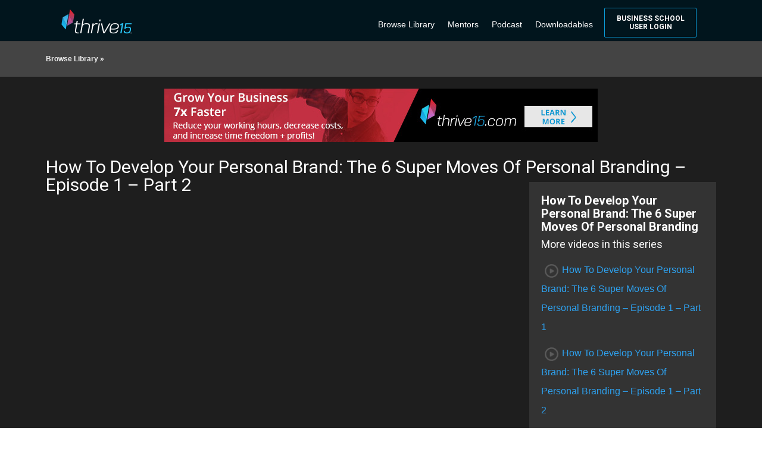

--- FILE ---
content_type: text/html; charset=UTF-8
request_url: https://player.vimeo.com/video/177260731
body_size: 6671
content:
<!DOCTYPE html>
<html lang="en">
<head>
  <meta charset="utf-8">
  <meta name="viewport" content="width=device-width,initial-scale=1,user-scalable=yes">
  
  <link rel="canonical" href="https://player.vimeo.com/video/177260731">
  <meta name="googlebot" content="noindex,indexifembedded">
  
  
  <title>Branding.BryanSmith.HowToDevelopYourPersonalBrandThe6SuperMovesOfPersonalBranding.Episode1.2 on Vimeo</title>
  <style>
      body, html, .player, .fallback {
          overflow: hidden;
          width: 100%;
          height: 100%;
          margin: 0;
          padding: 0;
      }
      .fallback {
          
              background-color: transparent;
          
      }
      .player.loading { opacity: 0; }
      .fallback iframe {
          position: fixed;
          left: 0;
          top: 0;
          width: 100%;
          height: 100%;
      }
  </style>
  <link rel="modulepreload" href="https://f.vimeocdn.com/p/4.46.25/js/player.module.js" crossorigin="anonymous">
  <link rel="modulepreload" href="https://f.vimeocdn.com/p/4.46.25/js/vendor.module.js" crossorigin="anonymous">
  <link rel="preload" href="https://f.vimeocdn.com/p/4.46.25/css/player.css" as="style">
</head>

<body>


<div class="vp-placeholder">
    <style>
        .vp-placeholder,
        .vp-placeholder-thumb,
        .vp-placeholder-thumb::before,
        .vp-placeholder-thumb::after {
            position: absolute;
            top: 0;
            bottom: 0;
            left: 0;
            right: 0;
        }
        .vp-placeholder {
            visibility: hidden;
            width: 100%;
            max-height: 100%;
            height: calc(1080 / 1920 * 100vw);
            max-width: calc(1920 / 1080 * 100vh);
            margin: auto;
        }
        .vp-placeholder-carousel {
            display: none;
            background-color: #000;
            position: absolute;
            left: 0;
            right: 0;
            bottom: -60px;
            height: 60px;
        }
    </style>

    

    
        <style>
            .vp-placeholder-thumb {
                overflow: hidden;
                width: 100%;
                max-height: 100%;
                margin: auto;
            }
            .vp-placeholder-thumb::before,
            .vp-placeholder-thumb::after {
                content: "";
                display: block;
                filter: blur(7px);
                margin: 0;
                background: url(https://i.vimeocdn.com/video/584674258-95aa9e1116d9a1dccc5ce4dc189c66ea75fdc8035d1cc05a8fbf33ffd0a551d4-d?mw=80&q=85) 50% 50% / contain no-repeat;
            }
            .vp-placeholder-thumb::before {
                 
                margin: -30px;
            }
        </style>
    

    <div class="vp-placeholder-thumb"></div>
    <div class="vp-placeholder-carousel"></div>
    <script>function placeholderInit(t,h,d,s,n,o){var i=t.querySelector(".vp-placeholder"),v=t.querySelector(".vp-placeholder-thumb");if(h){var p=function(){try{return window.self!==window.top}catch(a){return!0}}(),w=200,y=415,r=60;if(!p&&window.innerWidth>=w&&window.innerWidth<y){i.style.bottom=r+"px",i.style.maxHeight="calc(100vh - "+r+"px)",i.style.maxWidth="calc("+n+" / "+o+" * (100vh - "+r+"px))";var f=t.querySelector(".vp-placeholder-carousel");f.style.display="block"}}if(d){var e=new Image;e.onload=function(){var a=n/o,c=e.width/e.height;if(c<=.95*a||c>=1.05*a){var l=i.getBoundingClientRect(),g=l.right-l.left,b=l.bottom-l.top,m=window.innerWidth/g*100,x=window.innerHeight/b*100;v.style.height="calc("+e.height+" / "+e.width+" * "+m+"vw)",v.style.maxWidth="calc("+e.width+" / "+e.height+" * "+x+"vh)"}i.style.visibility="visible"},e.src=s}else i.style.visibility="visible"}
</script>
    <script>placeholderInit(document,  false ,  true , "https://i.vimeocdn.com/video/584674258-95aa9e1116d9a1dccc5ce4dc189c66ea75fdc8035d1cc05a8fbf33ffd0a551d4-d?mw=80\u0026q=85",  1920 ,  1080 );</script>
</div>

<div id="player" class="player"></div>
<script>window.playerConfig = {"cdn_url":"https://f.vimeocdn.com","vimeo_api_url":"api.vimeo.com","request":{"files":{"dash":{"cdns":{"akfire_interconnect_quic":{"avc_url":"https://vod-adaptive-ak.vimeocdn.com/exp=1768873273~acl=%2F4fe2d3eb-df45-43eb-8b9d-aed9c5754eaf%2Fpsid%3De46ed0b7c6ff1e84ff027c4401ea07e1d14ad0a1df87d9c3e324dfa951c1b469%2F%2A~hmac=e09470adafcd15828eaf52fa854b75841be5a39435028a6114c437ed093c8061/4fe2d3eb-df45-43eb-8b9d-aed9c5754eaf/psid=e46ed0b7c6ff1e84ff027c4401ea07e1d14ad0a1df87d9c3e324dfa951c1b469/v2/playlist/av/primary/playlist.json?omit=av1-hevc\u0026pathsig=8c953e4f~4UAqLhRPsfWWa1QVNr4l0wx8DDJQngEbu8DRJqPdCJQ\u0026r=dXM%3D\u0026rh=GHYTS","origin":"gcs","url":"https://vod-adaptive-ak.vimeocdn.com/exp=1768873273~acl=%2F4fe2d3eb-df45-43eb-8b9d-aed9c5754eaf%2Fpsid%3De46ed0b7c6ff1e84ff027c4401ea07e1d14ad0a1df87d9c3e324dfa951c1b469%2F%2A~hmac=e09470adafcd15828eaf52fa854b75841be5a39435028a6114c437ed093c8061/4fe2d3eb-df45-43eb-8b9d-aed9c5754eaf/psid=e46ed0b7c6ff1e84ff027c4401ea07e1d14ad0a1df87d9c3e324dfa951c1b469/v2/playlist/av/primary/playlist.json?pathsig=8c953e4f~4UAqLhRPsfWWa1QVNr4l0wx8DDJQngEbu8DRJqPdCJQ\u0026r=dXM%3D\u0026rh=GHYTS"},"fastly_skyfire":{"avc_url":"https://skyfire.vimeocdn.com/1768873273-0x800e885bcbdb7ebfaefcc4cd17409da1a25c911d/4fe2d3eb-df45-43eb-8b9d-aed9c5754eaf/psid=e46ed0b7c6ff1e84ff027c4401ea07e1d14ad0a1df87d9c3e324dfa951c1b469/v2/playlist/av/primary/playlist.json?omit=av1-hevc\u0026pathsig=8c953e4f~4UAqLhRPsfWWa1QVNr4l0wx8DDJQngEbu8DRJqPdCJQ\u0026r=dXM%3D\u0026rh=GHYTS","origin":"gcs","url":"https://skyfire.vimeocdn.com/1768873273-0x800e885bcbdb7ebfaefcc4cd17409da1a25c911d/4fe2d3eb-df45-43eb-8b9d-aed9c5754eaf/psid=e46ed0b7c6ff1e84ff027c4401ea07e1d14ad0a1df87d9c3e324dfa951c1b469/v2/playlist/av/primary/playlist.json?pathsig=8c953e4f~4UAqLhRPsfWWa1QVNr4l0wx8DDJQngEbu8DRJqPdCJQ\u0026r=dXM%3D\u0026rh=GHYTS"}},"default_cdn":"akfire_interconnect_quic","separate_av":true,"streams":[{"profile":"165","id":"bfa835e8-7d2c-4979-9c68-d2f6ea385c3b","fps":23.98,"quality":"540p"},{"profile":"174","id":"d2148b4c-67cd-466d-86de-2a7b07a7cc01","fps":23.98,"quality":"720p"},{"profile":"164","id":"e797da66-c4d7-447e-ad4a-e04845411731","fps":23.98,"quality":"360p"},{"profile":"119","id":"abab78ed-3cd9-42d5-9d99-76e3da6d11fa","fps":23.98,"quality":"1080p"}],"streams_avc":[{"profile":"165","id":"bfa835e8-7d2c-4979-9c68-d2f6ea385c3b","fps":23.98,"quality":"540p"},{"profile":"174","id":"d2148b4c-67cd-466d-86de-2a7b07a7cc01","fps":23.98,"quality":"720p"},{"profile":"164","id":"e797da66-c4d7-447e-ad4a-e04845411731","fps":23.98,"quality":"360p"},{"profile":"119","id":"abab78ed-3cd9-42d5-9d99-76e3da6d11fa","fps":23.98,"quality":"1080p"}]},"hls":{"cdns":{"akfire_interconnect_quic":{"avc_url":"https://vod-adaptive-ak.vimeocdn.com/exp=1768873273~acl=%2F4fe2d3eb-df45-43eb-8b9d-aed9c5754eaf%2Fpsid%3De46ed0b7c6ff1e84ff027c4401ea07e1d14ad0a1df87d9c3e324dfa951c1b469%2F%2A~hmac=e09470adafcd15828eaf52fa854b75841be5a39435028a6114c437ed093c8061/4fe2d3eb-df45-43eb-8b9d-aed9c5754eaf/psid=e46ed0b7c6ff1e84ff027c4401ea07e1d14ad0a1df87d9c3e324dfa951c1b469/v2/playlist/av/primary/playlist.m3u8?omit=av1-hevc-opus\u0026pathsig=8c953e4f~kil9WvMrfj_Fdyi63WRCqLkobyopILyZZl7sFs6MqqE\u0026r=dXM%3D\u0026rh=GHYTS\u0026sf=fmp4","origin":"gcs","url":"https://vod-adaptive-ak.vimeocdn.com/exp=1768873273~acl=%2F4fe2d3eb-df45-43eb-8b9d-aed9c5754eaf%2Fpsid%3De46ed0b7c6ff1e84ff027c4401ea07e1d14ad0a1df87d9c3e324dfa951c1b469%2F%2A~hmac=e09470adafcd15828eaf52fa854b75841be5a39435028a6114c437ed093c8061/4fe2d3eb-df45-43eb-8b9d-aed9c5754eaf/psid=e46ed0b7c6ff1e84ff027c4401ea07e1d14ad0a1df87d9c3e324dfa951c1b469/v2/playlist/av/primary/playlist.m3u8?omit=opus\u0026pathsig=8c953e4f~kil9WvMrfj_Fdyi63WRCqLkobyopILyZZl7sFs6MqqE\u0026r=dXM%3D\u0026rh=GHYTS\u0026sf=fmp4"},"fastly_skyfire":{"avc_url":"https://skyfire.vimeocdn.com/1768873273-0x800e885bcbdb7ebfaefcc4cd17409da1a25c911d/4fe2d3eb-df45-43eb-8b9d-aed9c5754eaf/psid=e46ed0b7c6ff1e84ff027c4401ea07e1d14ad0a1df87d9c3e324dfa951c1b469/v2/playlist/av/primary/playlist.m3u8?omit=av1-hevc-opus\u0026pathsig=8c953e4f~kil9WvMrfj_Fdyi63WRCqLkobyopILyZZl7sFs6MqqE\u0026r=dXM%3D\u0026rh=GHYTS\u0026sf=fmp4","origin":"gcs","url":"https://skyfire.vimeocdn.com/1768873273-0x800e885bcbdb7ebfaefcc4cd17409da1a25c911d/4fe2d3eb-df45-43eb-8b9d-aed9c5754eaf/psid=e46ed0b7c6ff1e84ff027c4401ea07e1d14ad0a1df87d9c3e324dfa951c1b469/v2/playlist/av/primary/playlist.m3u8?omit=opus\u0026pathsig=8c953e4f~kil9WvMrfj_Fdyi63WRCqLkobyopILyZZl7sFs6MqqE\u0026r=dXM%3D\u0026rh=GHYTS\u0026sf=fmp4"}},"default_cdn":"akfire_interconnect_quic","separate_av":true},"progressive":[{"profile":"165","width":960,"height":540,"mime":"video/mp4","fps":23.98,"url":"https://vod-progressive-ak.vimeocdn.com/exp=1768873273~acl=%2Fvimeo-transcode-storage-prod-us-central1-h264-540p%2F01%2F452%2F7%2F177260731%2F576471559.mp4~hmac=4e0869f9cdf0797cdef0d874ad1a77d5e5aaf8cd5102c9a46bc3b3b79d597225/vimeo-transcode-storage-prod-us-central1-h264-540p/01/452/7/177260731/576471559.mp4","cdn":"akamai_interconnect","quality":"540p","id":"bfa835e8-7d2c-4979-9c68-d2f6ea385c3b","origin":"gcs"},{"profile":"174","width":1280,"height":720,"mime":"video/mp4","fps":23.98,"url":"https://vod-progressive-ak.vimeocdn.com/exp=1768873273~acl=%2Fvimeo-transcode-storage-prod-us-west1-h264-720p%2F01%2F452%2F7%2F177260731%2F576471568.mp4~hmac=83074c704a66a176a0ea7ae5b1bd50ab8e4150b860e5c31f22c7277298dabb44/vimeo-transcode-storage-prod-us-west1-h264-720p/01/452/7/177260731/576471568.mp4","cdn":"akamai_interconnect","quality":"720p","id":"d2148b4c-67cd-466d-86de-2a7b07a7cc01","origin":"gcs"},{"profile":"164","width":640,"height":360,"mime":"video/mp4","fps":23.98,"url":"https://vod-progressive-ak.vimeocdn.com/exp=1768873273~acl=%2Fvimeo-transcode-storage-prod-us-east1-h264-360p%2F01%2F452%2F7%2F177260731%2F576471562.mp4~hmac=08197447181eed6f2b521b2a5334c0e010bb367a062d58a7356b792b1e3dfcc2/vimeo-transcode-storage-prod-us-east1-h264-360p/01/452/7/177260731/576471562.mp4","cdn":"akamai_interconnect","quality":"360p","id":"e797da66-c4d7-447e-ad4a-e04845411731","origin":"gcs"},{"profile":"119","width":1920,"height":1080,"mime":"video/mp4","fps":23.98,"url":"https://vod-progressive-ak.vimeocdn.com/exp=1768873273~acl=%2Fvimeo-transcode-storage-prod-us-east1-h264-1080p%2F01%2F452%2F7%2F177260731%2F576471555.mp4~hmac=2e029aa0954e47f4200b60a5ecfe7e6c95284b1f20911c3da2af93fb729c51ad/vimeo-transcode-storage-prod-us-east1-h264-1080p/01/452/7/177260731/576471555.mp4","cdn":"akamai_interconnect","quality":"1080p","id":"abab78ed-3cd9-42d5-9d99-76e3da6d11fa","origin":"gcs"}]},"file_codecs":{"av1":[],"avc":["bfa835e8-7d2c-4979-9c68-d2f6ea385c3b","d2148b4c-67cd-466d-86de-2a7b07a7cc01","e797da66-c4d7-447e-ad4a-e04845411731","abab78ed-3cd9-42d5-9d99-76e3da6d11fa"],"hevc":{"dvh1":[],"hdr":[],"sdr":[]}},"lang":"en","referrer":"https://thrive15.com/business-coach-videos/how-to-develop-your-personal-brand-the-6-super-moves-of-personal-branding-episode-1-part-2/","cookie_domain":".vimeo.com","signature":"1c719e1dbd43a1d798ed0ffd12bda081","timestamp":1768869673,"expires":3600,"currency":"USD","session":"be43588861247f03485f1c3ae0e6b3ab5f2666151768869673","cookie":{"volume":1,"quality":null,"hd":0,"captions":null,"transcript":null,"captions_styles":{"color":null,"fontSize":null,"fontFamily":null,"fontOpacity":null,"bgOpacity":null,"windowColor":null,"windowOpacity":null,"bgColor":null,"edgeStyle":null},"audio_language":null,"audio_kind":null,"qoe_survey_vote":0},"build":{"backend":"31e9776","js":"4.46.25"},"urls":{"js":"https://f.vimeocdn.com/p/4.46.25/js/player.js","js_base":"https://f.vimeocdn.com/p/4.46.25/js","js_module":"https://f.vimeocdn.com/p/4.46.25/js/player.module.js","js_vendor_module":"https://f.vimeocdn.com/p/4.46.25/js/vendor.module.js","locales_js":{"de-DE":"https://f.vimeocdn.com/p/4.46.25/js/player.de-DE.js","en":"https://f.vimeocdn.com/p/4.46.25/js/player.js","es":"https://f.vimeocdn.com/p/4.46.25/js/player.es.js","fr-FR":"https://f.vimeocdn.com/p/4.46.25/js/player.fr-FR.js","ja-JP":"https://f.vimeocdn.com/p/4.46.25/js/player.ja-JP.js","ko-KR":"https://f.vimeocdn.com/p/4.46.25/js/player.ko-KR.js","pt-BR":"https://f.vimeocdn.com/p/4.46.25/js/player.pt-BR.js","zh-CN":"https://f.vimeocdn.com/p/4.46.25/js/player.zh-CN.js"},"ambisonics_js":"https://f.vimeocdn.com/p/external/ambisonics.min.js","barebone_js":"https://f.vimeocdn.com/p/4.46.25/js/barebone.js","chromeless_js":"https://f.vimeocdn.com/p/4.46.25/js/chromeless.js","three_js":"https://f.vimeocdn.com/p/external/three.rvimeo.min.js","vuid_js":"https://f.vimeocdn.com/js_opt/modules/utils/vuid.min.js","hive_sdk":"https://f.vimeocdn.com/p/external/hive-sdk.js","hive_interceptor":"https://f.vimeocdn.com/p/external/hive-interceptor.js","proxy":"https://player.vimeo.com/static/proxy.html","css":"https://f.vimeocdn.com/p/4.46.25/css/player.css","chromeless_css":"https://f.vimeocdn.com/p/4.46.25/css/chromeless.css","fresnel":"https://arclight.vimeo.com/add/player-stats","player_telemetry_url":"https://arclight.vimeo.com/player-events","telemetry_base":"https://lensflare.vimeo.com"},"flags":{"plays":1,"dnt":0,"autohide_controls":0,"preload_video":"metadata_on_hover","qoe_survey_forced":0,"ai_widget":0,"ecdn_delta_updates":0,"disable_mms":0,"check_clip_skipping_forward":0},"country":"US","client":{"ip":"18.216.171.248"},"ab_tests":{"cross_origin_texttracks":{"group":"variant","track":false,"data":null}},"atid":"3511132173.1768869673","ai_widget_signature":"6f9114543533419ebe10e02ef62cee79d2a9e8c3cdd6d88c543887f736e32113_1768873273","config_refresh_url":"https://player.vimeo.com/video/177260731/config/request?atid=3511132173.1768869673\u0026expires=3600\u0026referrer=https%3A%2F%2Fthrive15.com%2Fbusiness-coach-videos%2Fhow-to-develop-your-personal-brand-the-6-super-moves-of-personal-branding-episode-1-part-2%2F\u0026session=be43588861247f03485f1c3ae0e6b3ab5f2666151768869673\u0026signature=1c719e1dbd43a1d798ed0ffd12bda081\u0026time=1768869673\u0026v=1"},"player_url":"player.vimeo.com","video":{"id":177260731,"title":"Branding.BryanSmith.HowToDevelopYourPersonalBrandThe6SuperMovesOfPersonalBranding.Episode1.2","width":1920,"height":1080,"duration":287,"url":"","share_url":"https://vimeo.com/177260731","embed_code":"\u003ciframe title=\"vimeo-player\" src=\"https://player.vimeo.com/video/177260731?h=23c30e19e7\" width=\"640\" height=\"360\" frameborder=\"0\" referrerpolicy=\"strict-origin-when-cross-origin\" allow=\"autoplay; fullscreen; picture-in-picture; clipboard-write; encrypted-media; web-share\"   allowfullscreen\u003e\u003c/iframe\u003e","default_to_hd":0,"privacy":"disable","embed_permission":"whitelist","thumbnail_url":"https://i.vimeocdn.com/video/584674258-95aa9e1116d9a1dccc5ce4dc189c66ea75fdc8035d1cc05a8fbf33ffd0a551d4-d","owner":{"id":54793891,"name":"Thrive15.com","img":"https://i.vimeocdn.com/portrait/defaults-blue_60x60?region=us","img_2x":"https://i.vimeocdn.com/portrait/defaults-blue_60x60?region=us","url":"https://vimeo.com/user54793891","account_type":"live_premium"},"spatial":0,"live_event":null,"version":{"current":null,"available":[{"id":585154430,"file_id":576358351,"is_current":true}]},"unlisted_hash":null,"rating":{"id":3},"fps":23.98,"bypass_token":"eyJ0eXAiOiJKV1QiLCJhbGciOiJIUzI1NiJ9.eyJjbGlwX2lkIjoxNzcyNjA3MzEsImV4cCI6MTc2ODg3MzMyMH0.6ZzbmAX9dqTlNQMDYL8NX2qO2jc8COzsv-tsMXah7yU","channel_layout":"stereo","ai":0,"locale":""},"user":{"id":0,"team_id":0,"team_origin_user_id":0,"account_type":"none","liked":0,"watch_later":0,"owner":0,"mod":0,"logged_in":0,"private_mode_enabled":0,"vimeo_api_client_token":"eyJhbGciOiJIUzI1NiIsInR5cCI6IkpXVCJ9.eyJzZXNzaW9uX2lkIjoiYmU0MzU4ODg2MTI0N2YwMzQ4NWYxYzNhZTBlNmIzYWI1ZjI2NjYxNTE3Njg4Njk2NzMiLCJleHAiOjE3Njg4NzMyNzMsImFwcF9pZCI6MTE4MzU5LCJzY29wZXMiOiJwdWJsaWMgc3RhdHMifQ.w3zzLMj3FphY1aVy9tjkF_4NEHHGFGCpKpbz2YM9B-M"},"view":1,"vimeo_url":"vimeo.com","embed":{"audio_track":"","autoplay":0,"autopause":1,"dnt":0,"editor":0,"keyboard":1,"log_plays":1,"loop":0,"muted":0,"on_site":0,"texttrack":"","transparent":1,"outro":"text","playsinline":1,"quality":null,"player_id":"","api":null,"app_id":"","color":"","color_one":"000000","color_two":"00adef","color_three":"ffffff","color_four":"000000","context":"embed.main","settings":{"auto_pip":1,"badge":0,"byline":0,"collections":0,"color":0,"force_color_one":0,"force_color_two":0,"force_color_three":0,"force_color_four":0,"embed":0,"fullscreen":1,"like":0,"logo":0,"playbar":1,"portrait":0,"pip":1,"share":0,"spatial_compass":0,"spatial_label":0,"speed":1,"title":0,"volume":1,"watch_later":0,"watch_full_video":1,"controls":1,"airplay":1,"audio_tracks":1,"chapters":1,"chromecast":1,"cc":1,"transcript":1,"quality":1,"play_button_position":0,"ask_ai":0,"skipping_forward":1,"debug_payload_collection_policy":"default"},"create_interactive":{"has_create_interactive":false,"viddata_url":""},"min_quality":null,"max_quality":null,"initial_quality":null,"prefer_mms":1}}</script>
<script>const fullscreenSupported="exitFullscreen"in document||"webkitExitFullscreen"in document||"webkitCancelFullScreen"in document||"mozCancelFullScreen"in document||"msExitFullscreen"in document||"webkitEnterFullScreen"in document.createElement("video");var isIE=checkIE(window.navigator.userAgent),incompatibleBrowser=!fullscreenSupported||isIE;window.noModuleLoading=!1,window.dynamicImportSupported=!1,window.cssLayersSupported=typeof CSSLayerBlockRule<"u",window.isInIFrame=function(){try{return window.self!==window.top}catch(e){return!0}}(),!window.isInIFrame&&/twitter/i.test(navigator.userAgent)&&window.playerConfig.video.url&&(window.location=window.playerConfig.video.url),window.playerConfig.request.lang&&document.documentElement.setAttribute("lang",window.playerConfig.request.lang),window.loadScript=function(e){var n=document.getElementsByTagName("script")[0];n&&n.parentNode?n.parentNode.insertBefore(e,n):document.head.appendChild(e)},window.loadVUID=function(){if(!window.playerConfig.request.flags.dnt&&!window.playerConfig.embed.dnt){window._vuid=[["pid",window.playerConfig.request.session]];var e=document.createElement("script");e.async=!0,e.src=window.playerConfig.request.urls.vuid_js,window.loadScript(e)}},window.loadCSS=function(e,n){var i={cssDone:!1,startTime:new Date().getTime(),link:e.createElement("link")};return i.link.rel="stylesheet",i.link.href=n,e.getElementsByTagName("head")[0].appendChild(i.link),i.link.onload=function(){i.cssDone=!0},i},window.loadLegacyJS=function(e,n){if(incompatibleBrowser){var i=e.querySelector(".vp-placeholder");i&&i.parentNode&&i.parentNode.removeChild(i);let a=`/video/${window.playerConfig.video.id}/fallback`;window.playerConfig.request.referrer&&(a+=`?referrer=${window.playerConfig.request.referrer}`),n.innerHTML=`<div class="fallback"><iframe title="unsupported message" src="${a}" frameborder="0"></iframe></div>`}else{n.className="player loading";var t=window.loadCSS(e,window.playerConfig.request.urls.css),r=e.createElement("script"),o=!1;r.src=window.playerConfig.request.urls.js,window.loadScript(r),r["onreadystatechange"in r?"onreadystatechange":"onload"]=function(){!o&&(!this.readyState||this.readyState==="loaded"||this.readyState==="complete")&&(o=!0,playerObject=new VimeoPlayer(n,window.playerConfig,t.cssDone||{link:t.link,startTime:t.startTime}))},window.loadVUID()}};function checkIE(e){e=e&&e.toLowerCase?e.toLowerCase():"";function n(r){return r=r.toLowerCase(),new RegExp(r).test(e);return browserRegEx}var i=n("msie")?parseFloat(e.replace(/^.*msie (\d+).*$/,"$1")):!1,t=n("trident")?parseFloat(e.replace(/^.*trident\/(\d+)\.(\d+).*$/,"$1.$2"))+4:!1;return i||t}
</script>
<script nomodule>
  window.noModuleLoading = true;
  var playerEl = document.getElementById('player');
  window.loadLegacyJS(document, playerEl);
</script>
<script type="module">try{import("").catch(()=>{})}catch(t){}window.dynamicImportSupported=!0;
</script>
<script type="module">if(!window.dynamicImportSupported||!window.cssLayersSupported){if(!window.noModuleLoading){window.noModuleLoading=!0;var playerEl=document.getElementById("player");window.loadLegacyJS(document,playerEl)}var moduleScriptLoader=document.getElementById("js-module-block");moduleScriptLoader&&moduleScriptLoader.parentElement.removeChild(moduleScriptLoader)}
</script>
<script type="module" id="js-module-block">if(!window.noModuleLoading&&window.dynamicImportSupported&&window.cssLayersSupported){const n=document.getElementById("player"),e=window.loadCSS(document,window.playerConfig.request.urls.css);import(window.playerConfig.request.urls.js_module).then(function(o){new o.VimeoPlayer(n,window.playerConfig,e.cssDone||{link:e.link,startTime:e.startTime}),window.loadVUID()}).catch(function(o){throw/TypeError:[A-z ]+import[A-z ]+module/gi.test(o)&&window.loadLegacyJS(document,n),o})}
</script>

<script type="application/ld+json">{"embedUrl":"https://player.vimeo.com/video/177260731?h=23c30e19e7","thumbnailUrl":"https://i.vimeocdn.com/video/584674258-95aa9e1116d9a1dccc5ce4dc189c66ea75fdc8035d1cc05a8fbf33ffd0a551d4-d?f=webp","name":"Branding.BryanSmith.HowToDevelopYourPersonalBrandThe6SuperMovesOfPersonalBranding.Episode1.2","description":"This is \"Branding.BryanSmith.HowToDevelopYourPersonalBrandThe6SuperMovesOfPersonalBranding.Episode1.2\" by \"Thrive15.com\" on Vimeo, the home for high quality videos and the people who love them.","duration":"PT287S","uploadDate":"2016-08-02T12:52:30-04:00","@context":"https://schema.org/","@type":"VideoObject"}</script>

</body>
</html>


--- FILE ---
content_type: text/html; charset=utf-8
request_url: https://www.google.com/recaptcha/api2/anchor?ar=1&k=6LdmB_ASAAAAAKW-hG-0tmA4RosR6LB6CDS1BCPx&co=aHR0cHM6Ly90aHJpdmUxNS5jb206NDQz&hl=en&v=PoyoqOPhxBO7pBk68S4YbpHZ&theme=light&size=normal&anchor-ms=20000&execute-ms=30000&cb=spo6e2dwuot
body_size: 49408
content:
<!DOCTYPE HTML><html dir="ltr" lang="en"><head><meta http-equiv="Content-Type" content="text/html; charset=UTF-8">
<meta http-equiv="X-UA-Compatible" content="IE=edge">
<title>reCAPTCHA</title>
<style type="text/css">
/* cyrillic-ext */
@font-face {
  font-family: 'Roboto';
  font-style: normal;
  font-weight: 400;
  font-stretch: 100%;
  src: url(//fonts.gstatic.com/s/roboto/v48/KFO7CnqEu92Fr1ME7kSn66aGLdTylUAMa3GUBHMdazTgWw.woff2) format('woff2');
  unicode-range: U+0460-052F, U+1C80-1C8A, U+20B4, U+2DE0-2DFF, U+A640-A69F, U+FE2E-FE2F;
}
/* cyrillic */
@font-face {
  font-family: 'Roboto';
  font-style: normal;
  font-weight: 400;
  font-stretch: 100%;
  src: url(//fonts.gstatic.com/s/roboto/v48/KFO7CnqEu92Fr1ME7kSn66aGLdTylUAMa3iUBHMdazTgWw.woff2) format('woff2');
  unicode-range: U+0301, U+0400-045F, U+0490-0491, U+04B0-04B1, U+2116;
}
/* greek-ext */
@font-face {
  font-family: 'Roboto';
  font-style: normal;
  font-weight: 400;
  font-stretch: 100%;
  src: url(//fonts.gstatic.com/s/roboto/v48/KFO7CnqEu92Fr1ME7kSn66aGLdTylUAMa3CUBHMdazTgWw.woff2) format('woff2');
  unicode-range: U+1F00-1FFF;
}
/* greek */
@font-face {
  font-family: 'Roboto';
  font-style: normal;
  font-weight: 400;
  font-stretch: 100%;
  src: url(//fonts.gstatic.com/s/roboto/v48/KFO7CnqEu92Fr1ME7kSn66aGLdTylUAMa3-UBHMdazTgWw.woff2) format('woff2');
  unicode-range: U+0370-0377, U+037A-037F, U+0384-038A, U+038C, U+038E-03A1, U+03A3-03FF;
}
/* math */
@font-face {
  font-family: 'Roboto';
  font-style: normal;
  font-weight: 400;
  font-stretch: 100%;
  src: url(//fonts.gstatic.com/s/roboto/v48/KFO7CnqEu92Fr1ME7kSn66aGLdTylUAMawCUBHMdazTgWw.woff2) format('woff2');
  unicode-range: U+0302-0303, U+0305, U+0307-0308, U+0310, U+0312, U+0315, U+031A, U+0326-0327, U+032C, U+032F-0330, U+0332-0333, U+0338, U+033A, U+0346, U+034D, U+0391-03A1, U+03A3-03A9, U+03B1-03C9, U+03D1, U+03D5-03D6, U+03F0-03F1, U+03F4-03F5, U+2016-2017, U+2034-2038, U+203C, U+2040, U+2043, U+2047, U+2050, U+2057, U+205F, U+2070-2071, U+2074-208E, U+2090-209C, U+20D0-20DC, U+20E1, U+20E5-20EF, U+2100-2112, U+2114-2115, U+2117-2121, U+2123-214F, U+2190, U+2192, U+2194-21AE, U+21B0-21E5, U+21F1-21F2, U+21F4-2211, U+2213-2214, U+2216-22FF, U+2308-230B, U+2310, U+2319, U+231C-2321, U+2336-237A, U+237C, U+2395, U+239B-23B7, U+23D0, U+23DC-23E1, U+2474-2475, U+25AF, U+25B3, U+25B7, U+25BD, U+25C1, U+25CA, U+25CC, U+25FB, U+266D-266F, U+27C0-27FF, U+2900-2AFF, U+2B0E-2B11, U+2B30-2B4C, U+2BFE, U+3030, U+FF5B, U+FF5D, U+1D400-1D7FF, U+1EE00-1EEFF;
}
/* symbols */
@font-face {
  font-family: 'Roboto';
  font-style: normal;
  font-weight: 400;
  font-stretch: 100%;
  src: url(//fonts.gstatic.com/s/roboto/v48/KFO7CnqEu92Fr1ME7kSn66aGLdTylUAMaxKUBHMdazTgWw.woff2) format('woff2');
  unicode-range: U+0001-000C, U+000E-001F, U+007F-009F, U+20DD-20E0, U+20E2-20E4, U+2150-218F, U+2190, U+2192, U+2194-2199, U+21AF, U+21E6-21F0, U+21F3, U+2218-2219, U+2299, U+22C4-22C6, U+2300-243F, U+2440-244A, U+2460-24FF, U+25A0-27BF, U+2800-28FF, U+2921-2922, U+2981, U+29BF, U+29EB, U+2B00-2BFF, U+4DC0-4DFF, U+FFF9-FFFB, U+10140-1018E, U+10190-1019C, U+101A0, U+101D0-101FD, U+102E0-102FB, U+10E60-10E7E, U+1D2C0-1D2D3, U+1D2E0-1D37F, U+1F000-1F0FF, U+1F100-1F1AD, U+1F1E6-1F1FF, U+1F30D-1F30F, U+1F315, U+1F31C, U+1F31E, U+1F320-1F32C, U+1F336, U+1F378, U+1F37D, U+1F382, U+1F393-1F39F, U+1F3A7-1F3A8, U+1F3AC-1F3AF, U+1F3C2, U+1F3C4-1F3C6, U+1F3CA-1F3CE, U+1F3D4-1F3E0, U+1F3ED, U+1F3F1-1F3F3, U+1F3F5-1F3F7, U+1F408, U+1F415, U+1F41F, U+1F426, U+1F43F, U+1F441-1F442, U+1F444, U+1F446-1F449, U+1F44C-1F44E, U+1F453, U+1F46A, U+1F47D, U+1F4A3, U+1F4B0, U+1F4B3, U+1F4B9, U+1F4BB, U+1F4BF, U+1F4C8-1F4CB, U+1F4D6, U+1F4DA, U+1F4DF, U+1F4E3-1F4E6, U+1F4EA-1F4ED, U+1F4F7, U+1F4F9-1F4FB, U+1F4FD-1F4FE, U+1F503, U+1F507-1F50B, U+1F50D, U+1F512-1F513, U+1F53E-1F54A, U+1F54F-1F5FA, U+1F610, U+1F650-1F67F, U+1F687, U+1F68D, U+1F691, U+1F694, U+1F698, U+1F6AD, U+1F6B2, U+1F6B9-1F6BA, U+1F6BC, U+1F6C6-1F6CF, U+1F6D3-1F6D7, U+1F6E0-1F6EA, U+1F6F0-1F6F3, U+1F6F7-1F6FC, U+1F700-1F7FF, U+1F800-1F80B, U+1F810-1F847, U+1F850-1F859, U+1F860-1F887, U+1F890-1F8AD, U+1F8B0-1F8BB, U+1F8C0-1F8C1, U+1F900-1F90B, U+1F93B, U+1F946, U+1F984, U+1F996, U+1F9E9, U+1FA00-1FA6F, U+1FA70-1FA7C, U+1FA80-1FA89, U+1FA8F-1FAC6, U+1FACE-1FADC, U+1FADF-1FAE9, U+1FAF0-1FAF8, U+1FB00-1FBFF;
}
/* vietnamese */
@font-face {
  font-family: 'Roboto';
  font-style: normal;
  font-weight: 400;
  font-stretch: 100%;
  src: url(//fonts.gstatic.com/s/roboto/v48/KFO7CnqEu92Fr1ME7kSn66aGLdTylUAMa3OUBHMdazTgWw.woff2) format('woff2');
  unicode-range: U+0102-0103, U+0110-0111, U+0128-0129, U+0168-0169, U+01A0-01A1, U+01AF-01B0, U+0300-0301, U+0303-0304, U+0308-0309, U+0323, U+0329, U+1EA0-1EF9, U+20AB;
}
/* latin-ext */
@font-face {
  font-family: 'Roboto';
  font-style: normal;
  font-weight: 400;
  font-stretch: 100%;
  src: url(//fonts.gstatic.com/s/roboto/v48/KFO7CnqEu92Fr1ME7kSn66aGLdTylUAMa3KUBHMdazTgWw.woff2) format('woff2');
  unicode-range: U+0100-02BA, U+02BD-02C5, U+02C7-02CC, U+02CE-02D7, U+02DD-02FF, U+0304, U+0308, U+0329, U+1D00-1DBF, U+1E00-1E9F, U+1EF2-1EFF, U+2020, U+20A0-20AB, U+20AD-20C0, U+2113, U+2C60-2C7F, U+A720-A7FF;
}
/* latin */
@font-face {
  font-family: 'Roboto';
  font-style: normal;
  font-weight: 400;
  font-stretch: 100%;
  src: url(//fonts.gstatic.com/s/roboto/v48/KFO7CnqEu92Fr1ME7kSn66aGLdTylUAMa3yUBHMdazQ.woff2) format('woff2');
  unicode-range: U+0000-00FF, U+0131, U+0152-0153, U+02BB-02BC, U+02C6, U+02DA, U+02DC, U+0304, U+0308, U+0329, U+2000-206F, U+20AC, U+2122, U+2191, U+2193, U+2212, U+2215, U+FEFF, U+FFFD;
}
/* cyrillic-ext */
@font-face {
  font-family: 'Roboto';
  font-style: normal;
  font-weight: 500;
  font-stretch: 100%;
  src: url(//fonts.gstatic.com/s/roboto/v48/KFO7CnqEu92Fr1ME7kSn66aGLdTylUAMa3GUBHMdazTgWw.woff2) format('woff2');
  unicode-range: U+0460-052F, U+1C80-1C8A, U+20B4, U+2DE0-2DFF, U+A640-A69F, U+FE2E-FE2F;
}
/* cyrillic */
@font-face {
  font-family: 'Roboto';
  font-style: normal;
  font-weight: 500;
  font-stretch: 100%;
  src: url(//fonts.gstatic.com/s/roboto/v48/KFO7CnqEu92Fr1ME7kSn66aGLdTylUAMa3iUBHMdazTgWw.woff2) format('woff2');
  unicode-range: U+0301, U+0400-045F, U+0490-0491, U+04B0-04B1, U+2116;
}
/* greek-ext */
@font-face {
  font-family: 'Roboto';
  font-style: normal;
  font-weight: 500;
  font-stretch: 100%;
  src: url(//fonts.gstatic.com/s/roboto/v48/KFO7CnqEu92Fr1ME7kSn66aGLdTylUAMa3CUBHMdazTgWw.woff2) format('woff2');
  unicode-range: U+1F00-1FFF;
}
/* greek */
@font-face {
  font-family: 'Roboto';
  font-style: normal;
  font-weight: 500;
  font-stretch: 100%;
  src: url(//fonts.gstatic.com/s/roboto/v48/KFO7CnqEu92Fr1ME7kSn66aGLdTylUAMa3-UBHMdazTgWw.woff2) format('woff2');
  unicode-range: U+0370-0377, U+037A-037F, U+0384-038A, U+038C, U+038E-03A1, U+03A3-03FF;
}
/* math */
@font-face {
  font-family: 'Roboto';
  font-style: normal;
  font-weight: 500;
  font-stretch: 100%;
  src: url(//fonts.gstatic.com/s/roboto/v48/KFO7CnqEu92Fr1ME7kSn66aGLdTylUAMawCUBHMdazTgWw.woff2) format('woff2');
  unicode-range: U+0302-0303, U+0305, U+0307-0308, U+0310, U+0312, U+0315, U+031A, U+0326-0327, U+032C, U+032F-0330, U+0332-0333, U+0338, U+033A, U+0346, U+034D, U+0391-03A1, U+03A3-03A9, U+03B1-03C9, U+03D1, U+03D5-03D6, U+03F0-03F1, U+03F4-03F5, U+2016-2017, U+2034-2038, U+203C, U+2040, U+2043, U+2047, U+2050, U+2057, U+205F, U+2070-2071, U+2074-208E, U+2090-209C, U+20D0-20DC, U+20E1, U+20E5-20EF, U+2100-2112, U+2114-2115, U+2117-2121, U+2123-214F, U+2190, U+2192, U+2194-21AE, U+21B0-21E5, U+21F1-21F2, U+21F4-2211, U+2213-2214, U+2216-22FF, U+2308-230B, U+2310, U+2319, U+231C-2321, U+2336-237A, U+237C, U+2395, U+239B-23B7, U+23D0, U+23DC-23E1, U+2474-2475, U+25AF, U+25B3, U+25B7, U+25BD, U+25C1, U+25CA, U+25CC, U+25FB, U+266D-266F, U+27C0-27FF, U+2900-2AFF, U+2B0E-2B11, U+2B30-2B4C, U+2BFE, U+3030, U+FF5B, U+FF5D, U+1D400-1D7FF, U+1EE00-1EEFF;
}
/* symbols */
@font-face {
  font-family: 'Roboto';
  font-style: normal;
  font-weight: 500;
  font-stretch: 100%;
  src: url(//fonts.gstatic.com/s/roboto/v48/KFO7CnqEu92Fr1ME7kSn66aGLdTylUAMaxKUBHMdazTgWw.woff2) format('woff2');
  unicode-range: U+0001-000C, U+000E-001F, U+007F-009F, U+20DD-20E0, U+20E2-20E4, U+2150-218F, U+2190, U+2192, U+2194-2199, U+21AF, U+21E6-21F0, U+21F3, U+2218-2219, U+2299, U+22C4-22C6, U+2300-243F, U+2440-244A, U+2460-24FF, U+25A0-27BF, U+2800-28FF, U+2921-2922, U+2981, U+29BF, U+29EB, U+2B00-2BFF, U+4DC0-4DFF, U+FFF9-FFFB, U+10140-1018E, U+10190-1019C, U+101A0, U+101D0-101FD, U+102E0-102FB, U+10E60-10E7E, U+1D2C0-1D2D3, U+1D2E0-1D37F, U+1F000-1F0FF, U+1F100-1F1AD, U+1F1E6-1F1FF, U+1F30D-1F30F, U+1F315, U+1F31C, U+1F31E, U+1F320-1F32C, U+1F336, U+1F378, U+1F37D, U+1F382, U+1F393-1F39F, U+1F3A7-1F3A8, U+1F3AC-1F3AF, U+1F3C2, U+1F3C4-1F3C6, U+1F3CA-1F3CE, U+1F3D4-1F3E0, U+1F3ED, U+1F3F1-1F3F3, U+1F3F5-1F3F7, U+1F408, U+1F415, U+1F41F, U+1F426, U+1F43F, U+1F441-1F442, U+1F444, U+1F446-1F449, U+1F44C-1F44E, U+1F453, U+1F46A, U+1F47D, U+1F4A3, U+1F4B0, U+1F4B3, U+1F4B9, U+1F4BB, U+1F4BF, U+1F4C8-1F4CB, U+1F4D6, U+1F4DA, U+1F4DF, U+1F4E3-1F4E6, U+1F4EA-1F4ED, U+1F4F7, U+1F4F9-1F4FB, U+1F4FD-1F4FE, U+1F503, U+1F507-1F50B, U+1F50D, U+1F512-1F513, U+1F53E-1F54A, U+1F54F-1F5FA, U+1F610, U+1F650-1F67F, U+1F687, U+1F68D, U+1F691, U+1F694, U+1F698, U+1F6AD, U+1F6B2, U+1F6B9-1F6BA, U+1F6BC, U+1F6C6-1F6CF, U+1F6D3-1F6D7, U+1F6E0-1F6EA, U+1F6F0-1F6F3, U+1F6F7-1F6FC, U+1F700-1F7FF, U+1F800-1F80B, U+1F810-1F847, U+1F850-1F859, U+1F860-1F887, U+1F890-1F8AD, U+1F8B0-1F8BB, U+1F8C0-1F8C1, U+1F900-1F90B, U+1F93B, U+1F946, U+1F984, U+1F996, U+1F9E9, U+1FA00-1FA6F, U+1FA70-1FA7C, U+1FA80-1FA89, U+1FA8F-1FAC6, U+1FACE-1FADC, U+1FADF-1FAE9, U+1FAF0-1FAF8, U+1FB00-1FBFF;
}
/* vietnamese */
@font-face {
  font-family: 'Roboto';
  font-style: normal;
  font-weight: 500;
  font-stretch: 100%;
  src: url(//fonts.gstatic.com/s/roboto/v48/KFO7CnqEu92Fr1ME7kSn66aGLdTylUAMa3OUBHMdazTgWw.woff2) format('woff2');
  unicode-range: U+0102-0103, U+0110-0111, U+0128-0129, U+0168-0169, U+01A0-01A1, U+01AF-01B0, U+0300-0301, U+0303-0304, U+0308-0309, U+0323, U+0329, U+1EA0-1EF9, U+20AB;
}
/* latin-ext */
@font-face {
  font-family: 'Roboto';
  font-style: normal;
  font-weight: 500;
  font-stretch: 100%;
  src: url(//fonts.gstatic.com/s/roboto/v48/KFO7CnqEu92Fr1ME7kSn66aGLdTylUAMa3KUBHMdazTgWw.woff2) format('woff2');
  unicode-range: U+0100-02BA, U+02BD-02C5, U+02C7-02CC, U+02CE-02D7, U+02DD-02FF, U+0304, U+0308, U+0329, U+1D00-1DBF, U+1E00-1E9F, U+1EF2-1EFF, U+2020, U+20A0-20AB, U+20AD-20C0, U+2113, U+2C60-2C7F, U+A720-A7FF;
}
/* latin */
@font-face {
  font-family: 'Roboto';
  font-style: normal;
  font-weight: 500;
  font-stretch: 100%;
  src: url(//fonts.gstatic.com/s/roboto/v48/KFO7CnqEu92Fr1ME7kSn66aGLdTylUAMa3yUBHMdazQ.woff2) format('woff2');
  unicode-range: U+0000-00FF, U+0131, U+0152-0153, U+02BB-02BC, U+02C6, U+02DA, U+02DC, U+0304, U+0308, U+0329, U+2000-206F, U+20AC, U+2122, U+2191, U+2193, U+2212, U+2215, U+FEFF, U+FFFD;
}
/* cyrillic-ext */
@font-face {
  font-family: 'Roboto';
  font-style: normal;
  font-weight: 900;
  font-stretch: 100%;
  src: url(//fonts.gstatic.com/s/roboto/v48/KFO7CnqEu92Fr1ME7kSn66aGLdTylUAMa3GUBHMdazTgWw.woff2) format('woff2');
  unicode-range: U+0460-052F, U+1C80-1C8A, U+20B4, U+2DE0-2DFF, U+A640-A69F, U+FE2E-FE2F;
}
/* cyrillic */
@font-face {
  font-family: 'Roboto';
  font-style: normal;
  font-weight: 900;
  font-stretch: 100%;
  src: url(//fonts.gstatic.com/s/roboto/v48/KFO7CnqEu92Fr1ME7kSn66aGLdTylUAMa3iUBHMdazTgWw.woff2) format('woff2');
  unicode-range: U+0301, U+0400-045F, U+0490-0491, U+04B0-04B1, U+2116;
}
/* greek-ext */
@font-face {
  font-family: 'Roboto';
  font-style: normal;
  font-weight: 900;
  font-stretch: 100%;
  src: url(//fonts.gstatic.com/s/roboto/v48/KFO7CnqEu92Fr1ME7kSn66aGLdTylUAMa3CUBHMdazTgWw.woff2) format('woff2');
  unicode-range: U+1F00-1FFF;
}
/* greek */
@font-face {
  font-family: 'Roboto';
  font-style: normal;
  font-weight: 900;
  font-stretch: 100%;
  src: url(//fonts.gstatic.com/s/roboto/v48/KFO7CnqEu92Fr1ME7kSn66aGLdTylUAMa3-UBHMdazTgWw.woff2) format('woff2');
  unicode-range: U+0370-0377, U+037A-037F, U+0384-038A, U+038C, U+038E-03A1, U+03A3-03FF;
}
/* math */
@font-face {
  font-family: 'Roboto';
  font-style: normal;
  font-weight: 900;
  font-stretch: 100%;
  src: url(//fonts.gstatic.com/s/roboto/v48/KFO7CnqEu92Fr1ME7kSn66aGLdTylUAMawCUBHMdazTgWw.woff2) format('woff2');
  unicode-range: U+0302-0303, U+0305, U+0307-0308, U+0310, U+0312, U+0315, U+031A, U+0326-0327, U+032C, U+032F-0330, U+0332-0333, U+0338, U+033A, U+0346, U+034D, U+0391-03A1, U+03A3-03A9, U+03B1-03C9, U+03D1, U+03D5-03D6, U+03F0-03F1, U+03F4-03F5, U+2016-2017, U+2034-2038, U+203C, U+2040, U+2043, U+2047, U+2050, U+2057, U+205F, U+2070-2071, U+2074-208E, U+2090-209C, U+20D0-20DC, U+20E1, U+20E5-20EF, U+2100-2112, U+2114-2115, U+2117-2121, U+2123-214F, U+2190, U+2192, U+2194-21AE, U+21B0-21E5, U+21F1-21F2, U+21F4-2211, U+2213-2214, U+2216-22FF, U+2308-230B, U+2310, U+2319, U+231C-2321, U+2336-237A, U+237C, U+2395, U+239B-23B7, U+23D0, U+23DC-23E1, U+2474-2475, U+25AF, U+25B3, U+25B7, U+25BD, U+25C1, U+25CA, U+25CC, U+25FB, U+266D-266F, U+27C0-27FF, U+2900-2AFF, U+2B0E-2B11, U+2B30-2B4C, U+2BFE, U+3030, U+FF5B, U+FF5D, U+1D400-1D7FF, U+1EE00-1EEFF;
}
/* symbols */
@font-face {
  font-family: 'Roboto';
  font-style: normal;
  font-weight: 900;
  font-stretch: 100%;
  src: url(//fonts.gstatic.com/s/roboto/v48/KFO7CnqEu92Fr1ME7kSn66aGLdTylUAMaxKUBHMdazTgWw.woff2) format('woff2');
  unicode-range: U+0001-000C, U+000E-001F, U+007F-009F, U+20DD-20E0, U+20E2-20E4, U+2150-218F, U+2190, U+2192, U+2194-2199, U+21AF, U+21E6-21F0, U+21F3, U+2218-2219, U+2299, U+22C4-22C6, U+2300-243F, U+2440-244A, U+2460-24FF, U+25A0-27BF, U+2800-28FF, U+2921-2922, U+2981, U+29BF, U+29EB, U+2B00-2BFF, U+4DC0-4DFF, U+FFF9-FFFB, U+10140-1018E, U+10190-1019C, U+101A0, U+101D0-101FD, U+102E0-102FB, U+10E60-10E7E, U+1D2C0-1D2D3, U+1D2E0-1D37F, U+1F000-1F0FF, U+1F100-1F1AD, U+1F1E6-1F1FF, U+1F30D-1F30F, U+1F315, U+1F31C, U+1F31E, U+1F320-1F32C, U+1F336, U+1F378, U+1F37D, U+1F382, U+1F393-1F39F, U+1F3A7-1F3A8, U+1F3AC-1F3AF, U+1F3C2, U+1F3C4-1F3C6, U+1F3CA-1F3CE, U+1F3D4-1F3E0, U+1F3ED, U+1F3F1-1F3F3, U+1F3F5-1F3F7, U+1F408, U+1F415, U+1F41F, U+1F426, U+1F43F, U+1F441-1F442, U+1F444, U+1F446-1F449, U+1F44C-1F44E, U+1F453, U+1F46A, U+1F47D, U+1F4A3, U+1F4B0, U+1F4B3, U+1F4B9, U+1F4BB, U+1F4BF, U+1F4C8-1F4CB, U+1F4D6, U+1F4DA, U+1F4DF, U+1F4E3-1F4E6, U+1F4EA-1F4ED, U+1F4F7, U+1F4F9-1F4FB, U+1F4FD-1F4FE, U+1F503, U+1F507-1F50B, U+1F50D, U+1F512-1F513, U+1F53E-1F54A, U+1F54F-1F5FA, U+1F610, U+1F650-1F67F, U+1F687, U+1F68D, U+1F691, U+1F694, U+1F698, U+1F6AD, U+1F6B2, U+1F6B9-1F6BA, U+1F6BC, U+1F6C6-1F6CF, U+1F6D3-1F6D7, U+1F6E0-1F6EA, U+1F6F0-1F6F3, U+1F6F7-1F6FC, U+1F700-1F7FF, U+1F800-1F80B, U+1F810-1F847, U+1F850-1F859, U+1F860-1F887, U+1F890-1F8AD, U+1F8B0-1F8BB, U+1F8C0-1F8C1, U+1F900-1F90B, U+1F93B, U+1F946, U+1F984, U+1F996, U+1F9E9, U+1FA00-1FA6F, U+1FA70-1FA7C, U+1FA80-1FA89, U+1FA8F-1FAC6, U+1FACE-1FADC, U+1FADF-1FAE9, U+1FAF0-1FAF8, U+1FB00-1FBFF;
}
/* vietnamese */
@font-face {
  font-family: 'Roboto';
  font-style: normal;
  font-weight: 900;
  font-stretch: 100%;
  src: url(//fonts.gstatic.com/s/roboto/v48/KFO7CnqEu92Fr1ME7kSn66aGLdTylUAMa3OUBHMdazTgWw.woff2) format('woff2');
  unicode-range: U+0102-0103, U+0110-0111, U+0128-0129, U+0168-0169, U+01A0-01A1, U+01AF-01B0, U+0300-0301, U+0303-0304, U+0308-0309, U+0323, U+0329, U+1EA0-1EF9, U+20AB;
}
/* latin-ext */
@font-face {
  font-family: 'Roboto';
  font-style: normal;
  font-weight: 900;
  font-stretch: 100%;
  src: url(//fonts.gstatic.com/s/roboto/v48/KFO7CnqEu92Fr1ME7kSn66aGLdTylUAMa3KUBHMdazTgWw.woff2) format('woff2');
  unicode-range: U+0100-02BA, U+02BD-02C5, U+02C7-02CC, U+02CE-02D7, U+02DD-02FF, U+0304, U+0308, U+0329, U+1D00-1DBF, U+1E00-1E9F, U+1EF2-1EFF, U+2020, U+20A0-20AB, U+20AD-20C0, U+2113, U+2C60-2C7F, U+A720-A7FF;
}
/* latin */
@font-face {
  font-family: 'Roboto';
  font-style: normal;
  font-weight: 900;
  font-stretch: 100%;
  src: url(//fonts.gstatic.com/s/roboto/v48/KFO7CnqEu92Fr1ME7kSn66aGLdTylUAMa3yUBHMdazQ.woff2) format('woff2');
  unicode-range: U+0000-00FF, U+0131, U+0152-0153, U+02BB-02BC, U+02C6, U+02DA, U+02DC, U+0304, U+0308, U+0329, U+2000-206F, U+20AC, U+2122, U+2191, U+2193, U+2212, U+2215, U+FEFF, U+FFFD;
}

</style>
<link rel="stylesheet" type="text/css" href="https://www.gstatic.com/recaptcha/releases/PoyoqOPhxBO7pBk68S4YbpHZ/styles__ltr.css">
<script nonce="rMdg4d-30puj0iDByfffwQ" type="text/javascript">window['__recaptcha_api'] = 'https://www.google.com/recaptcha/api2/';</script>
<script type="text/javascript" src="https://www.gstatic.com/recaptcha/releases/PoyoqOPhxBO7pBk68S4YbpHZ/recaptcha__en.js" nonce="rMdg4d-30puj0iDByfffwQ">
      
    </script></head>
<body><div id="rc-anchor-alert" class="rc-anchor-alert"></div>
<input type="hidden" id="recaptcha-token" value="[base64]">
<script type="text/javascript" nonce="rMdg4d-30puj0iDByfffwQ">
      recaptcha.anchor.Main.init("[\x22ainput\x22,[\x22bgdata\x22,\x22\x22,\[base64]/[base64]/bmV3IFpbdF0obVswXSk6Sz09Mj9uZXcgWlt0XShtWzBdLG1bMV0pOks9PTM/bmV3IFpbdF0obVswXSxtWzFdLG1bMl0pOks9PTQ/[base64]/[base64]/[base64]/[base64]/[base64]/[base64]/[base64]/[base64]/[base64]/[base64]/[base64]/[base64]/[base64]/[base64]\\u003d\\u003d\x22,\[base64]\x22,\[base64]/CvDfDlw48woIIwqXDjjzCoClNQ8O1w6jDvk/DvsKEPQ3Cpz1gwpPDkMODwoVfwrsoVcOFwpnDjsO/[base64]/Dh1IJwo3DqxQ2OcO1EcK/w7XDl8OGwrnDh8KRwoI3ZcOhwprCh8KMUsKDw6gYeMKMw6bCtcOAYcK/DgHCph3DlsOhw7NQZE0UQ8KOw5LCn8Kzwqxdw4l9w6ckwpJrwpsYw6d9GMK2BUghwqXCo8O4wpTCrsKmcgE9wqnCisOPw7VhUTrCgsOhwpUgUMKCTBlcEcK6OihOw75jPcO/JjJcQsKDwoVUFsKcWx3CinUEw61Gwp/DjcOxw6fCu2vCvcKYPsKhwrPCrsKNZiXDg8KuwpjCmSTCoGUTw5vDoh8Pw7tIfz/CsMKzwoXDjHjCpXXCksKcwqlfw68fw7gEwqkzwo3DhzwWNMOVYsOfw5jCoitTw55hwp0dPsO5wrrCtQjCh8KTEcO9Y8KCwpfDgknDoDh4wozClMOaw6MfwqlOw6fCssOdSADDnEVqNVTCuhfCqhDCuw1iPhLCiMKONBxbworCmU3DlMOBG8K/MVNrc8OKf8KKw5vCmnHClcKQLsObw6PCqcK0w4NYKmbCrsK3w7F2w5fDmcOXKcK/bcKawpvDr8Oswp0JZMOwb8KhQ8Oawqw5w59iSndrRRnCtcKJF0/[base64]/wqBjwoRzw63CpcOyw6grfcOdw4scdw3DpcKsw6YAwoM9f8O/wqtBI8Kcwp/CnG3Dt1bCtcOPwrVeZ3kWw7ZmUcKDaWENwqYqDsKjwqzCmHxrFcKAW8K6dcKPCsO6PATDjlTDtMKtZMKtL3t2w5BHCj3DrcKJwrAuXMK/MsK/w5zDmCnCux/Dky5cBsKXOsKQwo3DlX7ChypTLX/DpTQAw4xyw59gw67ChEDDt8OZBBbDrcO7w7RuD8KzwoXDlEzChMK8wpMxw4RmScKuH8OUFMKGZsOsRsOPck/CnHDCr8ODw7rDqTrCoxIEw4VNJkTDhcKyw5jDh8OSVFbDjkLDisKDw53Dg0x3QMKowr1/w6bDsxrDt8KzwqUcwpkgdnrDkCsOehHDp8OHbsOUFMK8woPDni9zR8Ovwq4Nw43ClUsTYsOQwqE6wqPDs8Kfw4wMwoAFMyBnw7wGClHCr8K/woU5w7jDp0Y2wrxHbhNzaGDClnYywpHDk8KoRMK+d8O4WAzCjsKqw6rDrsK+w6lCw5tzBhTCjAzDu0JUwqPDrUkeNWTCrlVJQB40w5nCjsKTw41Bw6bCvcOaPMOoScKVCMKwF3Zdwr/[base64]/YsKIS8KXdcONwpZLwrrDgMOJY8OqcMOYw4YwRTRxw7h8wrluWDoFB2LCo8KocwrDusKBwo/ClTDDicK9wpfDmlMSWToIw4/Dr8ONTWA+w5EfLy4ANRvDtwgIw5DCtcO4Rx8cVTJSw6vCnTfDm0HCjcKuwo7DnDpRwoJew6UYLsOIw4nDn3hhwpooHUVdw5w3N8OUGQvDuyoJw7Y5w5LCt1EgGQ1AwogkLsOLA1h+NcOTdcK9I2Fqw5nDusK/[base64]/DmcKkF2fCjMKWwpMPwqHCtzHDizYvw6wiIMKtwpYKwr8YAkPCvsKuw60pwpbDrg3CnGxWAFzCtcO+clxxw5oGwoIpdCrCnE7Dv8KTw5F/w5XDu3pgw7MGwqQeC33CqcKswqYqwr8XwrJsw5lsw7hAwrVHMVocw5zDuhPDlcOewpDDihJ9P8KWwo7CmMKxGxBPTWjCi8KfbAjDvMO7MsOrwq3CoRlJBMKiwp19A8Ojw7luYMKQMcK3dkFTw7LDo8OWwqXCt1MHw6B9wo7CkTXDnsKrSXsyw6t/w6NoARHDncOPUlbChxsjwpoYw54XTcKwYggUw4bCgcKBOsKDw6lAw5drWzIHYBbDsl82KsK3YWXDssOZP8OAaWo9FcOuNsOow5bDgDzDu8Orw6Ilw5ddFEpDwrLCmCsvX8OWwrM8worCrsKbAXscw4bDtG5wwo/DplxWKW/CkV/[base64]/ChEXDu1DCg8KPNnLDsG8DGsO0w6UIL8OlG8O/[base64]/CowYkXVHCnsOKwrHCicKUNkTCmMO8QA0sLX8Zw5HDj8KCPMKpZSrCqMK3HRldAAEiw6cLd8KVwp7CgMObwrhmUcOOE28Xw4rDnA5xT8KfwqDCqnw/YRBgw4jDhsOGIMK1w7XCu1YhG8KeGFnDrFHDphoHw64xCsO4RMO+w4bCsCLDo1gZCcOXwotGbsK7w4jDm8KRwrxJG2RJwqTCqsOTRiwpUG7CqSlcXcOGVcOfPF1PwrnDuxPCocO7LsOBccOkPcOXEMOPGcKywrAKwopbIkPDrCMGJ2zDvQbDohEjwqQcLH9BdTgCNS/ClsK9aMOKGMK9w5TDvwfCi33DqcOYwqnCl3FWw6DChMOgwo4iNMKALMOHworCphTCiDPDgzwqXMO2S1XDij0hFcOqw6QXw4lYe8OqOjI8w5/CpDtqeSMcw4LDk8KKByrClMO7wprDiMOlw4E7WHo4wrzCisKEw7NmJ8KDw5jDocK0OcKFw4HCr8KhwqbCsk4oDcK8wppEwqZQJ8K+wrHCtcKVdQrCpcORTgXCoMKxDhbCqMKjwrfCjkrDoBXCgsOiwq9mw5nCscOaKUPDkRTCvVrDvMO0wq/DsTfDonEiw6E7PsOYe8O8w7rDkQ3DpVrDjRnDjA1bG0IrwpEywp/CvSVtR8KtDcKdw5JBXwMXwq43XVTDrxPDs8Ozw47Dr8KPw7cRwrFKwolzL8Kew7V0w6rDgcOew74Vw6/DpsOESMOiKMOlNsOrKTEqwrIfwqRUPsObwp4ZXwfDscKGMMKKQgPChcOswprDrSPCt8Kuw6svwpcmwr4Ow4HCsQljJsKPXWxQKsKww7RYJTg8w4DCgzPCrmZWwqPDvBTDuHTCnRBAwqMXw7/Dpk0RAFjDvFXCh8K5w69pw5FBPcKSwpfDu3XDhcKOwoljw5/CkMK4w4TCoX3DtsO0w7AJbsK7RwXClsOjw5xSR3pqw6YBQsO/wp3DuGPDq8OLw7jCvRbCp8OJYlLDrHfChz7CsA1UHMOKfsKPQ8OTS8K0w5lxEsKXTkw9wrlROcKzw5HDshckNW9xM3M4w5HDmMKRw4YvasOHFhMYXTx9WsKVB1VABjReTyBKwooWbcO5w6tqwoXCmMOdw6ZSWTtHHsKqw5k/wobDkMOmWcO0UsKmw7TCjsKlfAs8wpTDpMKUIcKGNMK9wp3CvcKZw59BdChiSsOqBklaBAc1w5vCt8OoU0NLFXtVccKLwqpiw5F5w6AIwq4Mw5fCl2VpEMOpw6cQasOwwpTDmik+w4XDjyvDqMKnQX/CmMO7Zh0Yw4hQw51vw4tCecKSccOkFkDCr8O+CMKbUSpEXsOAwoAMw6pIH8OiX3oXwoHDjnZxW8O3AAzDp0/DoMKcw6zCrnhGPMK6H8KhLRbDicOVOCXCscOYdFfCjMKRT3zDicKfPBbCrAvDkTXCpgjDiC7DhxcUwpLDqMOPSsKlw7oTwoZNwoTCv8KDMUtQMwtWwpzCkcOew5gbwo7Dp2LChRQSDF/CtMKrXwHCpcKIBUDDvsOGan3DpB7CrsOjICXCrCfDpMKLwoZ3QcKIB1Zsw6pqwpTDmMOvw71yQSAsw7rDoMK4CMOjwq/[base64]/Co8KeZcOsccKDFzTCiw3CgsKow5xWw4kGEsKvTk4wwrrCksKnTytdKDzDlsOJEinChBJhfMOWJMKvRxYbwprDh8OrwrfDhBdfasKlw47CkcOMw64Mw4taw5FawpfDtsOlfMOMNMK+w787wowQDMK/[base64]/Dt8OYw7nDuWrDhsK4w7bCk8Kswo5bY8KDJ3fDjsKnZcK3esOZw7PDtxtmwolYwrMzVMOKGR/CksKdw5zDuiDCuMOpw4DDg8OpdSl2w5XCnsOLw6vDmCVRwrtFKMKywr01OsOzw5BSwp1ZXCJ3fF/CjRNYfFxxw6J9w67Dq8KVwpbDlC1nwpFFwqYlYVkmw5HCj8OxdcO1AsK2d8KCKV5Hwoglw6PDjnTCjnrCkWBjPMKnwqwqOcObwrkpwqvCmAvCu0EXwq3CgsKSw4jCqsKJFMKUw5fCkcKdwq5+OsKTfTdsw4vCpsOvwqvCglMjAx8LD8KsK0bCtsKJZA/DvsK3w6PDnsKDw4LCs8O3YsOcw5fDlsOsTcKlfsKXw5AsUwrDvHgQRsO7w5PDssKGBMO0ZcOJwr5jNFPDvhDCg2kbfld/[base64]/[base64]/BVF/wqzDnFnCvsOKKTfDmsKDa8KbT8O5QjjDl8O/[base64]/DsMKaJDNgWkzDncODwokcccOGIsKiw74RJMK7w6N5w4HCrsOFw7rDqcKnwrzCjlPDjBPCqXHDpMOWV8KVKsOKeMOwwrHDs8OhLHbCuFM0wrskwqxGw4fDmcKow7p/woTChV0NXEIXwrw3wpfDkgbChUJ+wqDCjwZ1dFvDkXEEwovCtzTDncOWQmVRFsO7w67Ct8Kcw7wcbcKDw5DClzjCgXTCuXsbw6AwYWZ+wp00woQ5wocdS8OhNgzDkcO/[base64]/a3zCsl4ew6A1w63DlMOpJV/[base64]/ClMKow6Izwq3DtsO8McOww4JDw7MNTxMzARsmwrHCuMKMDiXDvsKCccKME8KFI1/[base64]/[base64]/CoSI6wqRRS8OAMFg/woY3YyTCgsKRw5hiw5VvRS/DrQR5wpIzwp7DpWrDocO0w7lTLULDnznCu8K7K8KYw6Iow54hJsKpw53CoEvDqT7DtsOVaMOiaHfCiBEPfcO0MT1Dw7bCisOJCy/Do8KAw7V4bhTDpcKLw5LDjcOXw4RyOAvDjSvCtcO2JC9NSMOFO8KywpfCoMK6JX0bwq8/w4LCiMOhfcKWZsKHwqt9UD/DmD8lbcOhwpJnw7/[base64]/[base64]/[base64]/CggbCr8OKw5rCn13CmMOzwpzDmMKEw61Vw5UBXMOfcizCucK3wpbCpUjCnsOpwrjDnjsWY8O6w4jDlSHCkVLCssK0NWXDrzXCkMO3fC7CvV4bfMK/wqTDqlcTahDDsMKRw5QrDU8UwpjDi0XDi0J0Ln9Dw6fCki04bVtFDyrCvGNcw4zDqmTCnjPDlsKIwobDnW0nwq9PMMOqw47DpsKWwqjDv0cXw5lyw5/DrMKwNEInwoTDl8Oawp7CoSjCrMOGDT4jw7x5aVIdw4/[base64]/fMOdbz7DjcOKRiFxwrhXaWrDksKJw5TDtsOSw6woa8K7Bxgow6dRwoVrw4HDqX0GNsOOw6TDu8Ovw5bCqsKVwpXDoDcTwrrCr8O+w7RiAMKowoh/[base64]/w4xDw6pBCsOjesOoSsOhwpMdHDQUasKaUMOfwqrCmHNlJ23DmsOIOxh1fMKSYMORVVAKI8Ofw6AMw69YOBTDlC87w6nDiwpBIW0YwrHCicKjwpNQVwzDvMO+w7Q5QCoKw70AwpJgLcKnaSzCvcO6woTCilkEC8OPw7Mfwo8ZJ8KSG8ObwqhAK2U/OsKdwprCqgTCnRElwqt0w4nCqsK+w4x/WWfCkHFuw6IEwqrDv8KEOEMtwp3Cr3cUKiomw7vCncKtR8OMw6jDo8OKwpXDk8KDwr0gwrlLagdPS8Oqwr3DuAs0w4fCtMKIY8K7w5fDhMKNwoTDjcO4wqfCt8O6wqfDkg7DrG/DqMKiwqtlJ8O7w5wHGEDDvzAZAD/DssOuQsK0dcKUw7fDiQwZJMOuCDXDp8KYZ8KnwrZxw54hwrBxLcOawoB3aMKaWB9/wptrw5fDhSXDvX04D2nCsWTCrDVdw5RMwpfCo0NJw7jCgcO/w74QAVrCvXPDtcOxcFvDkMOww7cKD8KYw4XDmxQVwq4KwrXChsKWw7Jbw7EWO23ChB4Yw6FGwq7DmsOnDE7Clk08ZV/CvcOXw4Qfwr3Cj1vDkcOxw7jDm8KNEVYowpZuw5QMOsOccMKew4DCvsOjwpHCrMO0w5cHIGDCqWpoJW9AwrlaDcKzw4B/[base64]/AMKGczw2Rx7CocOhwp4Awq0Zw6sNccOrwpHDiQIbwpMgf11vwpp3wqdmAsKPQMOqw6PCtcKew6ttw77DncO5wrzDkcKEEC/Dr17DiAw/LT50ORzCm8OAdMKHcMKmSMOjGcODTMOeD8OXw7vDsgAXSMKzcE0uw7nCvz/CrsOrwpfCngDDoxkFw648w4jCkF4KwrjCmMKjwrHDs03DtFjDkz7Cs2EUwqzCnGc3E8KMWXfDrMOFDMKiw5PCkToKccO8PF7CiU/CkTUiw6RAw6DCnyXDo3bDkwTCnVBdasOvNMKrPMO+fV7Dr8Oywqthw7/DisKZwrfCvcOvw5HCqMKzwrLCusOfw5sOSXp7U1XCjsK4CENYw5M6w4cKw43DhTHCpcOiJiPCrA/Cg1jCi2B6NhbDlQhhLBQfw58Hw5ohLwPDvMOkw6rDnsOnFFVUw4JHNsKIw6UQw4hGDsKIw6DCqCopw41hwqbDkzhNw68swrjDsy3CjBnCrMOVwrvClsK7K8KqwpnDnzZ5wq4Uw5g6wopRdMKGw6pkVWZKJT/DnHnCtcOTw5/CvjzDg8OMOgDDmcOiw7zDl8OHwoHCpcOGwqtiwokEwrgUUiJywoQGwqwhwr/DtwnCgGRrAycow4XDuzJ2w5jDhcO/w4jDmy4/NcOnw7clw4XCmcOdWcOyDw7CqxrCu0PCmiYPw74bwr3CpRh6PMOMVcKVKcKQw7h3ZHkSHTXDjcODezwxwq/ClnrCuDnCn8KNWsKpw4hwwpxXwqF4w4fCpSbDmyVSdkARS3rCgzTDoRHDpDJlHsOLw7Vyw6TDmHzCqsKZwqPDpsKFY0TCgcKFwpYOwpHCosKrwpkwc8KyfsO4wr/CvsOrw4pCw5YeBsK2wpnCgcOAKMKGw7QLPMKVwrlVHhfDgTLDr8OJTMORSsOqwq7DmDAxXsO+f8OCwrskw7Rbw7dDw7tYK8OLUlfCklUlw4VHB39xG0HCvMKdwoNPaMOCw6bDh8Okw4lYfA1VLsOkw51Gw50FES8sem3ClcKuIXLDtcOEw5pfJC/DgsKfwrDCoSnDsyTDjMOCbmjDtCU0G0vDocOnwrjDlsKcW8ORTHJ8wrd7w7nCqMOnwrDDpjUaJk8/MUtuwp1JwowTw78JWcKow5JnwqEgwqPCmcOfBMKwKxlabjHDuMOIw48zLsKDwrEtQcK/[base64]/Dnmw9w4/DisKbwoN8acKTGGTCrcOQfXXDlxcBw596wr0AByDCp1l+w6LDtMKew78uwrsKwq7CsgFNa8KSwoQuwqR2wpISTn3ComrDvAhQw5nCucOxw6/[base64]/[base64]/DgMK5wr7CtcKswqnClybCpcKua8K3OsKFfMKvwrpnCMO9w74fwq9iwqNIV3HDtMKrb8OmOxHDrsKEw5jCm3E9w784In5fwoHDmz7DpMKrw60bw5RPPmfDvMOQQcO0CWpuM8KPw57CsljCg3DCocKRKsKHw6dPwpbDvSU1w7wbw7vDlcOTVBAMw7Z2RMOgL8OoIjRCw4/[base64]/Cr8Kcw6/CsMOyw6/DlCgpwo0tw6/DrMOWw4zDnxrCuMKDw61+Cn8VPnrCsVRofxfDrjjDtgheasKdwq/Dp1HCjFlPCMKcw58TIsKoND/CmMKkwo1yKcOpBA/CtMO7wqbDhMOrwoLCly7CjVAdejkqw7rDrMOjFMKVMkVuMsOow4hgw5LClsOzwqHDrsKqwqnDg8KONnXCqnQhwrVgw7TDmMKEYDTDpQERwrA1w6rDv8ObwpDCrVkmwq/CoQw7w6RaU0bCisKPw7nClsOZNCEUCEwWwoDCusOKAFzDhSlbw4vCn05Bw7LDksOZWRXCj0bCoyDCmQrCrMO3HcKKwoRdIMKHbsKow4YOXcO/wrZ4PcO5wrBTT1XDosK6YcKnw5ZrwpJYIsKhwojDvMOowpnCqcOSYTFXUF1FwqM2Vg3CtXl0w4HCnH53S2vDn8K/[base64]/wrM9wqHDoMOsDUzDl1RzEgXDqsO7wpvDj8ORw5lzCMOkecK1wqR7DBQwY8Ozw4YSw4AVPWU/VThJbMO+w4AZfFJSV3bCrcOHIsO6woPCinrDo8KZaCDCrwzCqF5ZVsOBw64Pw6jCg8KXwoZ7w4oPw7AWO0UiC0MqL0vCnsK7aMKLVAhiKsOfwqIgY8OKwoZlNcKRATl4wrJIEMO0worCpcOrHjB6wpA6w67CgBHCscKlw4FiYzXCucKnw5/CliVwYcK9w7XDjQnDqcKNw5YCw6h2J1vChMK3wo/[base64]/LMO3wrvDjMKlwpHDv8OLw7jCk8KUTMOOw7/[base64]/[base64]/DlcKMw4DChmvCsMOUBB7CgsKpCMO5wonCvlhEXcKccMOZPMK7ScOjw7DCrwzCs8KgeFM2wpZVA8O2SHs3BMKTDcKmw7HCuMKfw57ClcOlCMKQRUt0w47Ct8Kjw7VJwpvDu0nCrMOrwpzCqFnCnyLDpE8sw6TCsVBtw5vChDrDoEJnwoPDu2/DjMO2VAHCicOgwqVRdsKsJko7HcKSw4x9w5PDi8KVw4vCiBsZLMKnw7TDgcKIw79jwqIMB8KtdxXCvDDCicKqwoLDmMK4wqNzwoHDinTClibCjsK/w75lHm5EKnrCiWnCoxzCrsKjw57DssOOHcO5fcOswpJXIMKWwoxlw4h4wppzwrNkPMO2w5vCjzzCuMKYbnVGf8KVwo7CpHNQwpozRMKNHsK2JTzCgiQWLk3CkT5Kw6AhUcK2JcKMw6DDu1PCmivDu8KlRMO+wq/[base64]/DucO7TTrDg8KVHU7CoRTCh1jCj8Kvw5dzZsOJeE1BEyVNFWoTw7fCkSFbw6zDmULDj8OXwp1Yw7rCpnY3ASTDul0RFFLDiB4ew7gkIxnClcOSwr/CtR1aw4xaw7DDlcKuw5LCr1nCgsOKwrknwpbCvMOtQMKxMQoSw64ZAMKhWcKXRD5sW8KWwrTCkzXDqldWw5pofMKBw5DCnMOFw6JIG8Oyw4vCogHDjSk+AGIJwr4kFH/ChMO+w4x0BBpgUGIFw5Fkwq0BA8KAGy4fwp4pw6coeWvDrMK7wrFtw4bChG9tWMKhRSdnWcOMwozCvcOTO8KiWsOYHsKGwqgOO114wrdhe0XCkh/CmsKfw64iwp42woUnLF7DrMKNSxF5wrbCgsKawq8EwrzDvMOsw5llXQAkw5g/wpjCh8KLbcODwo01dsK+w4oTOMKCw6taMS/CvE3CvDzCtsOWW8O7w5zClTdlw7MPw40pwrRDw7RJw5FnwqFWw6zCqgPClSvClQLDhHhAwptha8KbwrBPKhJtHgoCw6FvwoZEwq/Ct2xhaMKmUMK1WcO/w4zDhmFdNMOowqLCnMKww6vCvcKLw7/DgWNmwq03PDLCt8KswrFPE8KpAltRwrJ6c8OCwrfDlX1IwpbDvkLDlsO4w58vOgvDmcKHwocyYTfDtMOQFcOCXcOhw4AvwrMzNk7DqcOHJsKqGsO0MDDDg0xrw6vCrcO0TEvChTzDkXVBw7/[base64]/wrtkN14Mwrg7WUzDgsOvZMONwrYXdMKBw6Eow5DDmcKlw5zDlsOfwpDCj8KQVmzCqiVlwobDphrCq1HDnMKnQ8Oswpp1PMKGw7FsfsOtw6FfWEYgw7hIw7TCj8KMwq/Dk8OjQDQJbsOywoTCk2/[base64]/DssOubMK/wrY8fR5iw7HDnMKcCFU4W8O1w78IwpbCg8OkLMOww4cew7YlUm1lw5l3w75CDxwRw5UKwrLCu8KBwo7CocOiEmDDgmbDucOqw7kiwpJPwoAgwp0Cw6xhw6jCr8KiTcORdcOmTD0Cw4jCmcOAw6PDu8OJwpZEw6/[base64]/w6ULwrjDgsK2FDHDuyZCRMOEwrPCqDjDpGtVZiHDnsOeViLCtXLCgcK0OgMHS1PDkRbDisKjYRPCqlzDpcO9C8OQw44RwqvCmcKJwqwjwqrDhS9rwpjCkCrCugTDmcOcw68EUhrDqsK4w5/CqUjCsMKhVMKAw4pNeMKbAkXDuMOXwprDmGzCgGY7wpA8Il0gNRIjwrgywrHCn1tHNcKZw5wgb8KQw6/DksOdwpvDvR1Vwpcqw7QGw4xtS2fChygTEcKvwpLDmVDDqhtnUlbCo8O6H8Ohw4TDhCnCtXdTwp0ywqHCkWvDlwPCgMOAA8O+wpUDP0XClcOfIcKEbcKDAcOcXMOXDsK8w7/DtnYmwpAOXGN4wpcOwq1BMlcKWcKLC8Olwo/DnMKQCwnCgSpMIxvDiAXDrQnCmsKdP8KOE3TCgAhTVsOGwrLDl8OOwqEFUAc+wrdDdnnDm0Jmw4wFwqxaw7vCgnPDlsKMwrPCkU3CvClYwqrClcKhY8OWTX3DvMKEw6cgwpLCp2s8UMKAAMKQw48cw757woA/GMKeZzoQwrvDnsK6w7bCi1TDvMKgw6Z+w5Y4LVImwqZRAHdZWMK9wrjDg27CmMOvAMO9wqQmwrrDvANFwrbDk8KdwpxFdcOzc8KjwrBDw4jDlMOoJcKYNi4iw7AxwrPCs8K7IcOWwr/CrMK8w5vChRNbZ8Kyw7pBXyRNw7zCuxvCqWHCn8K9BhvCowrCtsKqFhV/eTgndsKZw7BdwrR7HiPDo2xJw6XCiiBSwoDCvjDDo8OdVV9Hw5tKL0UCw5kzSMKDbsKxw5lENMKTFATCuX1QEjvClMKXJcKPD2czQFvDgsOBJhvCuDjCjFPDjkobw6HDvcOpcsOSw6rDv8Ogw7jDmFEgw4PCly/DvzfCpFl9w5R+w4vDqcOewpXDn8OYZ8Ksw5jDgMO6wrDDg3x5LD3CqsKARsOpwph/dlZPw6hDJWHDjMOhw47DvsO8OQvCnhXDkEjCs8O6w7E4UXLDrMOhw6IDw7jDqEA7NsOyw4Q8FDDDklRBwrfCuMOlO8K1SsKHw40ATcOzw4/DpsO7w6U1UcKfw5HDvQlmRcObwrnCnkrChsKgbWVCX8OsKsO6w7NNBMKvwqZzQHYew5Yjw4MLw7/CiQjDnsKyGlAswqUzw7NYwoYxwqNxI8KyR8KOScObwpICw7I3wqvDkGB2w4hbw5TCsz3CoB8Gcjtxw5l7FsKzwrnDvsOKwqbDocKSw4cSwq5Lw45aw6E5w4LCjnnChsOLBcOtfjMwKMOzwrZRHMOVDj8FPsOudF7CqxkLwqQOb8KiN0fCoBbCqsKmPcOCw6/[base64]/Do8KEcQHCiBfDh8KiCMO7wpl8EwHCliHCjBhuw6bDtQrDuMOOwq0MER8hSCobCgRVb8O/w5EEIjfDo8OTwojDkMOrw7DCi23CpsKQw4XDsMOww7ERRHvDmEE+w6fDqcKMEMOCw7LDjwTCpmRGwoExwqc3a8O/[base64]/[base64]/Dg2dQL3FRMMK3L8KWwpXCnD4dOTPDhsKaw7zDtXXDssKBw4HDkANqw60aX8OiF1x1M8OlYMOkw6bCogrCoGQmLkvCtMKTGzlCVkZAwp7DrcOnK8Ojw5Utw4ANC1N6X8KGWsK3w4fCpMOaEcKxwrZJwqbDoSvCuMKpw6zDtwMlw4ckwr/DscO2NH89FsOoI8K9bcOiw4xaw7UHdAXDpFx9ScKrwqxsw4LCrQfDuj/DlQPDocKJwoXCiMKjfzcrLMO+w7LDjsOBw6nCicOScErCsF/DssOxWMKnwoJawrPCvMKcwohew4MOJR0IwqrDjsO6LcOgw7tqwrTCiVHCuR3Cm8OMw4/Do8KDYsK2wr5pwoXCtcOfw5Ndw4DCvDnCvjfDonENwpzCgWjCtDdvUsKeW8O7w4dVw67DmcOsfsKKB0d/WsOaw73DkMOPw7TDq8K3w7zCrsOAAsKmbRHCjWLDi8OWw7bCl8Onw5DDjsKvNsOlwocPbH1JBU/Ds8K9FcOowrF+w546w6vDgMK6w7ISw6DDrcOBTsOOwoU2wrcYK8O/DhXCiynDhndzw6LDvcKhAgDDlg05dDHCk8KcPcKIwqQBwrzDisOLCBIAC8OnMEB8a8O/[base64]/[base64]/[base64]/IWrDmm5Owq1Fw7JWHMOqd8KnwqbDiRVSF8OSYF/CkcK7w5XDhsOywo3DhMOEw6XDtA7DlsKkNsKawq5nw4TCm2XDnV/Dp2MTw5hTV8O8E3XDmcKgw6VPbcO/GFnCnDYbw7nDssOhTsKrwqA0BcO7wqFOfsOfw7YdCMKHYcOoYTkxwqDDiQjDlMOkFsKFwqTCpMO0wqZqwp3CtmvCicODw6TCm37DlsKDwrYtw6TDiRV9w4B/XSbDg8KYwr3CuHcTY8OEHsKoLgNHIF/[base64]/[base64]/PsOpZsKcasOTGGLDlGN6SsKZRMOdw6nDmw5/b8OFwrpYRRnCncKBwpnDvcOjGFJ1wp/[base64]/[base64]/[base64]/Cm2gjD8Ofwq95w6t6wqROwrfCvsOrw6BpcHkiGMK8w64Qa8KIVcKZEhTDlmMCw5/[base64]/ClMOLT1PDsQ0JwqUAw44AGCrDsMKbw5BBEmpnCMK/[base64]/CjcOgw4/[base64]/[base64]/Cv3jDpsKXCMOuMU0MPUBVdyrCiMOSw5pzw7ZCIFJVw6XCg8KHw47DqsKxw4LDkRIiJsOHAjjDgS5pwprChMOdasOiwr7DgSzDosKLwoxeN8K8wqfDg8OMSwNPRsKkw6/DoXkrRWBiw5bDkMK6w48UWRnCqsKxwqPDjMKswq7Cmh0tw5lCw4jDsDzDs8OkYl4PCjMGw4IfYMOswolKRy/DncKaw53CjXIbQsOxBMOaw4R5wrp1OMOMJGrDqwYpU8O2w4VAwrcVbldGwrtPaWnDs2/DgcKYw6UQGcKrVx7Do8Oaw4zCvlvCvcObw7DCnMOcZsOXMk/DrsKBw7vCkTsbI0/Cp3XDoB/DlsKnMnVGW8KbEsOkMzQAPCo2w55DYhPCr29wQ19NO8OMfzXCiMOMwrXCmikTDsOAFCLCiRvCg8K3P2cCwod3c2zDql8zw7TCjifDjcKKewjCq8OCwpg/H8O/A8OKY2/DkjslwqzDvzTCh8KUw6LDiMKGGklqwp9Vw7gyKsKHU8OMwqDCil5uw4bDgyBNw6LDuUXCg1c/wos6ZcOJTcK3wqEwCzbDlihENcKYA0/ChcKTw5FbwpZpw5obwqnDsMK6w5zCmWXDu3B8A8OfEkFNZW/DhGFWwrvClgnCrsKQIhc7w7EkBkMaw7HCisOtCGbCuGcIZ8OWBMKYAsKuR8Omwplnw6bCtzcTY3LDpHrCr2DDhGZMT8Kpw59HLMOgMFwSworDp8K/[base64]/IMKVw7tKGUvDuF4OIsOjwpvDqlXDk35dwrrDlArCtMKzw6bDojIfXTxzJMOHwocxEMKOwqLDmcKPwrXDt0QDw7h2bFxOB8OnwoTCs20RUsK6wqTCjnw7QF7CuW0kbsOlUsKacy/[base64]/KynCsnPCusO4w6HDt8K6fSHCnMOxHsKZworDhgfDhMKDEcKdNEJTViQ0VMKwwonDrQ7Cr8OiUsKmw6HCvRrDicOfwog6woQywqMWPsK/BSPDsMKIw4DCjsOZwqsHw5g7LT/DtXNfZsOLw67Cv07DqcOqUcOQUMKhw5ZQw6PDsh3DvAddUsKCQMOdL2d1EsK/Z8O1w4E8CsONcETDoMKlwpHDksOBY0fDim8CEsKJN2nCjcOow4Emwq88DjIHX8KpK8Kqw6HCosOww6fCn8OQw5PCjWfCsMKAwqMBJBDDjxLDpMKTL8KUw6LDhFR+w4fDl2ozw6XDrXnDhCsaAsO6woQCwrdMw5nClsKow4/Co2EheQ7DoMK9f0NjJ8Kgw4MmOVfCuMO5w6LCshFDw7cKT0cAwpIhw7/[base64]/CvinDlVFwwo55VAUBwrVDwrxmbCnDtllFZ8OFwpUtworDq8KIIMORbcKpw6bDjcOGGExAw73CicKEw5Fqw4DCl13CkMOFw7JEwohNw4LDosOKw7hiTQbCgxslwqcDw4nDtsOaw6IXG3NGwqg1w7TDgATCksK/[base64]/[base64]/[base64]/DlkDCrwjCpcKyw5hEwrUkw5RgZWJLLC/CtlQIwogsw5wWw7fDtTHDgQTDvcKzKG17w5bDgcOrw7nCrRTCs8KIdMOJw5ZHwrtfRzdvZsOow43Dh8K3wq7CnsKsHsO/URDDkzpxwr3CqcK7B8O1wpkzw5pwBMOhw6QtS2LCtsOQwoVhScOEMzrChcKMCgg8KGAZdjvCn28hbU3Cs8KOV34ubsKcZ8KGw5PCt1/DlcOPw6oAw5/[base64]/H8KuwpohccOiJy/Dm3/Cr8KdTsOtwoDDnsK4wqs1HmMhwrtgdw7CkcOGw4FAfjHDhDDDr8Krwok0BSwVw4/[base64]/[base64]/[base64]/wrLCocKhwoNcD8KfwqxWYhfDoMKCFVDCqjNccEvCk8OEwpTDocO9wpQhwobCsMK/wqICw5xQw6lAw6zCtDgXw6oywokqw5EdZsOvT8KOacK2w6s+HMKFwoJ1TcO+w6AywpBFwrQ9w73CkMOoO8O8w4rCrzARwoZaw50FAC54w73Cm8KUwrLDvQXCocOGJMK8w488dMOHwpx3AGrCgMOWw5vCrB7CosOBKMK8wo/CvGTDn8KVw78qwoXDtGJaQCxWVsOYw7tGw5HCmsKyK8OIwpLCm8OgwrLCqsOMdhcCMMOPVcOjX1sPBlnDsQhWwrVKC3rDnMO7JMOye8OYwpwKwqnDoSdHw5fDkMK1TMOmORvCqMKpwrlLSgrCl8OxZE5/w64qbMOPw6UTw4vCgUPCqwjCgF3DosOLPcOHwpHDtTrClMKtw6/DjhBZC8KeYsKNwpzDng/DkcKEY8KGw6HDisOmEUtbw4/Cul/DoknCrXY7AMOwaVcuC8Ovw5TDuMK+QWHCtgnDhyrCt8K1w5x3wpAnXMOcw7XDucO0w7E/[base64]/ESjCjlpTw5t9KcKIw5/[base64]/CvsO8w59mY8Ohwp3Cg8KbwrEMDnvCtTxODVBaWsOjLGpeQ3HChMO6ZWVdcVRSw7vCo8O2wobCusOuZU0OcMOVwoF5woETw4XCiMK6ITXCpkJkQMKeAhDCjMObBTrDvsKOO8KvwrMPwoXDiBPCgUnCvyfDkSPCs1jCp8KQLx4Ow5Vzw5MZNMK0QMKgAHJ1FBzCnz/DpRvDrE3Do07DqsKXwoAVwpvCkcKyDAbCsg\\u003d\\u003d\x22],null,[\x22conf\x22,null,\x226LdmB_ASAAAAAKW-hG-0tmA4RosR6LB6CDS1BCPx\x22,0,null,null,null,1,[21,125,63,73,95,87,41,43,42,83,102,105,109,121],[1017145,391],0,null,null,null,null,0,null,0,1,700,1,null,0,\[base64]/76lBhnEnQkZnOKMAhk\\u003d\x22,0,0,null,null,1,null,0,0,null,null,null,0],\x22https://thrive15.com:443\x22,null,[1,1,1],null,null,null,0,3600,[\x22https://www.google.com/intl/en/policies/privacy/\x22,\x22https://www.google.com/intl/en/policies/terms/\x22],\x22CkTZBxeCTKVv8KV2v/CO6p59jslt7n7IYboN9Wge3w8\\u003d\x22,0,0,null,1,1768873274823,0,0,[190,2,234],null,[13,51,227,135,146],\x22RC-JJCafvGYzfYasA\x22,null,null,null,null,null,\x220dAFcWeA4ZDir92OCIriV-IxkOXvKn68ScXQ0zWNKjsucvJyXFnOOeep8V8saKUY9bL2oGDDGmCctTf7f3vFX4DgbSHQVVhLuBQA\x22,1768956074932]");
    </script></body></html>

--- FILE ---
content_type: text/css
request_url: https://thrive15.com/wp-content/uploads/rmp-menu/css/rmp-menu.css
body_size: 2011
content:
@media screen and (max-width: 1024px){#rmp_menu_trigger-90136{width: 55px;height: 55px;position: absolute;top: 15px;display: inline-block;right: 5%;background: transparent;transition: transform 0.5s, background-color 0.5s}#rmp_menu_trigger-90136 .rmp-trigger-box{width: 25px;color: #ffffff}#rmp_menu_trigger-90136 .rmp-trigger-icon-active, #rmp_menu_trigger-90136 .rmp-trigger-text-open{display: none}#rmp_menu_trigger-90136.is-active .rmp-trigger-icon-active, #rmp_menu_trigger-90136.is-active .rmp-trigger-text-open{display: inline}#rmp_menu_trigger-90136.is-active .rmp-trigger-icon-inactive, #rmp_menu_trigger-90136.is-active .rmp-trigger-text{display: none}#rmp_menu_trigger-90136 .rmp-trigger-label{color: #ffffff;pointer-events: none;line-height: 13px;font-family: inherit;font-size: 14px;display: inline;text-transform: inherit}#rmp_menu_trigger-90136 .responsive-menu-pro-inner{display: block}#rmp_menu_trigger-90136 .responsive-menu-pro-inner, #rmp_menu_trigger-90136 .responsive-menu-pro-inner::before, #rmp_menu_trigger-90136 .responsive-menu-pro-inner::after{width: 25px;height: 3px;background-color: #ffffff;border-radius: 4px;position: absolute}#rmp_menu_trigger-90136.is-active .responsive-menu-pro-inner, #rmp_menu_trigger-90136.is-active .responsive-menu-pro-inner::before, #rmp_menu_trigger-90136.is-active .responsive-menu-pro-inner::after{background-color: #ffffff}#rmp_menu_trigger-90136:hover .responsive-menu-pro-inner, #rmp_menu_trigger-90136:hover .responsive-menu-pro-inner::before, #rmp_menu_trigger-90136:hover .responsive-menu-pro-inner::after{background-color: #ffffff}#rmp-container-90136{position: fixed;top: 0;margin: 0;transition: transform 0.5s;overflow: auto;display: block;width: 75%;background-color: #212121;background-image: url('');height: 100%;left: 0;padding-top: 0px;padding-left: 0px;padding-bottom: 0px;padding-right: 0px}#rmp-menu-wrap-90136{padding-top: 0px;padding-left: 0px;padding-bottom: 0px;padding-right: 0px;background-color: #212121}#rmp-menu-wrap-90136 .rmp-menu, #rmp-menu-wrap-90136 .rmp-submenu{width: 100%;box-sizing: border-box;margin: 0;padding: 0}#rmp-menu-wrap-90136 .rmp-submenu-depth-1 .rmp-menu-item-link{padding-left: 10%}#rmp-menu-wrap-90136 .rmp-submenu-depth-2 .rmp-menu-item-link{padding-left: 15%}#rmp-menu-wrap-90136 .rmp-submenu-depth-3 .rmp-menu-item-link{padding-left: 20%}#rmp-menu-wrap-90136 .rmp-submenu-depth-4 .rmp-menu-item-link{padding-left: 25%}#rmp-menu-wrap-90136 .rmp-submenu.rmp-submenu-open{display: block}#rmp-menu-wrap-90136 .rmp-menu-item{width: 100%;list-style: none;margin: 0}#rmp-menu-wrap-90136 .rmp-menu-item-link{height: 40px;line-height: 13px;font-size: 13px;border-bottom: 1px solid #212121;font-family: inherit;color: #ffffff;text-align: left;background-color: #212121;font-weight: normal;letter-spacing: 0px;display: block;width: 100%;text-decoration: none;position: relative;transition: background-color 0.5s, border-color 0.5s, 0.5s;padding: 0 5%;padding-right: 40px}#rmp-menu-wrap-90136 .rmp-menu-item-link:after, #rmp-menu-wrap-90136 .rmp-menu-item-link:before{display: none}#rmp-menu-wrap-90136 .rmp-menu-item-link:hover{color: #ffffff;border-color: #212121;background-color: #3f3f3f}#rmp-menu-wrap-90136 .rmp-menu-item-link:focus{outline: none;border-color: unset;box-shadow: unset}#rmp-menu-wrap-90136 .rmp-menu-item-link .rmp-font-icon{height: 40px;line-height: 13px;margin-right: 10px;font-size: 19.5px}#rmp-menu-wrap-90136 .rmp-menu-current-item .rmp-menu-item-link{color: #ffffff;border-color: #212121;background-color: #212121}#rmp-menu-wrap-90136 .rmp-menu-current-item .rmp-menu-item-link:hover{color: #ffffff;border-color: #3f3f3f;background-color: #3f3f3f}#rmp-menu-wrap-90136 .rmp-menu-subarrow{position: absolute;top: 0;bottom: 0;text-align: center;overflow: hidden;background-size: cover;overflow: hidden;right: 0;border-left-style: solid;border-left-color: #212121;border-left-width: 1px;height: 40px;width: 40px;color: #ffffff;background-color: #212121}#rmp-menu-wrap-90136 .rmp-menu-subarrow:hover{color: #ffffff;border-color: #3f3f3f;background-color: #3f3f3f}#rmp-menu-wrap-90136 .rmp-menu-subarrow .rmp-font-icon{margin-right: unset}#rmp-menu-wrap-90136 .rmp-menu-subarrow *{vertical-align: middle;line-height: 40px}#rmp-menu-wrap-90136 .rmp-menu-subarrow-active{display: block;background-size: cover;color: #ffffff;border-color: #3f3f3f;background-color: #212121}#rmp-menu-wrap-90136 .rmp-menu-subarrow-active:hover{color: #ffffff;border-color: #3f3f3f;background-color: #3f3f3f}#rmp-menu-wrap-90136 .rmp-submenu{display: none}#rmp-menu-wrap-90136 .rmp-submenu .rmp-menu-item-link{height: px;line-height: 40px;font-size: 13px;border-bottom: 1px solid #212121;font-family: inherit;color: #ffffff;text-align: left;background-color: #212121}#rmp-menu-wrap-90136 .rmp-submenu .rmp-menu-item-link:hover{color: #ffffff;border-color: #212121;background-color: #3f3f3f}#rmp-menu-wrap-90136 .rmp-submenu .rmp-menu-current-item .rmp-menu-item-link{color: #ffffff;border-color: #212121;background-color: #212121}#rmp-menu-wrap-90136 .rmp-submenu .rmp-menu-current-item .rmp-menu-item-link:hover{color: #ffffff;border-color: #3f3f3f;background-color: #3f3f3f}#rmp-menu-wrap-90136 .rmp-submenu .rmp-menu-subarrow{right: 0;border-right: unset;border-left-style: solid;border-left-color: #212121;border-left-width: 1px;height: 40px;line-height: 40px;width: 40px;color: #ffffff;background-color: #212121}#rmp-menu-wrap-90136 .rmp-submenu .rmp-menu-subarrow:hover{color: #ffffff;border-color: #3f3f3f;background-color: #3f3f3f}#rmp-menu-wrap-90136 .rmp-submenu .rmp-menu-subarrow-active{color: #ffffff;border-color: #212121;background-color: #212121}#rmp-menu-wrap-90136 .rmp-submenu .rmp-menu-subarrow-active:hover{color: #ffffff;border-color: #3f3f3f;background-color: #3f3f3f}#rmp-menu-wrap-90136 .rmp-menu-item-description{margin: 0;padding: 5px 5%;opacity: 0.8;color: #ffffff}#rmp-search-box-90136{display: block;padding-top: 0px;padding-left: 5%;padding-bottom: 0px;padding-right: 5%}#rmp-search-box-90136 .rmp-search-form{margin: 0}#rmp-search-box-90136 .rmp-search-box{background: #ffffff;border: 1px solid #dadada;color: #333333;width: 100%;padding: 0 5%;border-radius: 0;height: 50px;-webkit-appearance: none}#rmp-search-box-90136 .rmp-search-box::placeholder{color: black}#rmp-search-box-90136 .rmp-search-box:focus{background-color: #ffffff;outline: 2px solid #dadada;color: #333333}#rmp-menu-title-90136{background-color: #212121;color: #ffffff;text-align: left;font-size: 13px;padding-top: 0px;padding-left: 0px;padding-bottom: 0px;padding-right: 0px;transition: background-color 0.5s, border-color 0.5s, color 0.5s}#rmp-menu-title-90136:hover{background-color: #212121;color: #ffffff}#rmp-menu-title-90136 > a{color: #ffffff;width: 100%;background-color: unset;text-decoration: none}#rmp-menu-title-90136 > a:hover{color: #ffffff}#rmp-menu-title-90136 .rmp-font-icon{font-size: 13px}#rmp-menu-title-90136 .rmp-menu-title-image{}#rmp-menu-additional-content-90136{padding-top: 0px;padding-left: 5%;padding-bottom: 0px;padding-right: 5%;color: #ffffff;text-align: left;font-size: 16px}}.rmp-container{display: none;visibility: visible;padding: 0px 0px 0px 0px;z-index: 99998;transition: all 0.3s}.rmp-container.rmp-fade-top, .rmp-container.rmp-fade-left, .rmp-container.rmp-fade-right, .rmp-container.rmp-fade-bottom{display: none}.rmp-container.rmp-slide-left, .rmp-container.rmp-push-left{transform: translateX(-100%);-ms-transform: translateX(-100%);-webkit-transform: translateX(-100%);-moz-transform: translateX(-100%)}.rmp-container.rmp-slide-left.rmp-menu-open, .rmp-container.rmp-push-left.rmp-menu-open{transform: translateX(0);-ms-transform: translateX(0);-webkit-transform: translateX(0);-moz-transform: translateX(0)}.rmp-container.rmp-slide-right, .rmp-container.rmp-push-right{transform: translateX(100%);-ms-transform: translateX(100%);-webkit-transform: translateX(100%);-moz-transform: translateX(100%)}.rmp-container.rmp-slide-right.rmp-menu-open, .rmp-container.rmp-push-right.rmp-menu-open{transform: translateX(0);-ms-transform: translateX(0);-webkit-transform: translateX(0);-moz-transform: translateX(0)}.rmp-container.rmp-slide-top, .rmp-container.rmp-push-top{transform: translateY(-100%);-ms-transform: translateY(-100%);-webkit-transform: translateY(-100%);-moz-transform: translateY(-100%)}.rmp-container.rmp-slide-top.rmp-menu-open, .rmp-container.rmp-push-top.rmp-menu-open{transform: translateY(0);-ms-transform: translateY(0);-webkit-transform: translateY(0);-moz-transform: translateY(0)}.rmp-container.rmp-slide-bottom, .rmp-container.rmp-push-bottom{transform: translateY(100%);-ms-transform: translateY(100%);-webkit-transform: translateY(100%);-moz-transform: translateY(100%)}.rmp-container.rmp-slide-bottom.rmp-menu-open, .rmp-container.rmp-push-bottom.rmp-menu-open{transform: translateX(0);-ms-transform: translateX(0);-webkit-transform: translateX(0);-moz-transform: translateX(0)}.rmp-container::-webkit-scrollbar{width: 0px}.rmp-container ::-webkit-scrollbar-track{box-shadow: inset 0 0 5px transparent}.rmp-container ::-webkit-scrollbar-thumb{background: transparent}.rmp-container ::-webkit-scrollbar-thumb:hover{background: transparent}.rmp-container .rmp-menu-wrap .rmp-menu{transition: none;border-radius: 0;box-shadow: none;background: none;border: 0;bottom: auto;box-sizing: border-box;clip: auto;color: #666;display: block;float: none;font-family: inherit;font-size: 14px;height: auto;left: auto;line-height: 1.7;list-style-type: none;margin: 0;min-height: auto;max-height: none;opacity: 1;outline: none;overflow: visible;padding: 0;position: relative;pointer-events: auto;right: auto;text-align: left;text-decoration: none;text-indent: 0;text-transform: none;transform: none;top: auto;visibility: inherit;width: auto;word-wrap: break-word;white-space: normal}.rmp-container .rmp-menu-additional-content{display: block;word-break: break-word}.rmp-container .rmp-menu-title{display: flex;flex-direction: column}.rmp-container .rmp-menu-title .rmp-menu-title-image{max-width: 100%;margin-bottom: 15px;display: block;margin: auto;margin-bottom: 15px}button.rmp_menu_trigger{z-index: 999999;overflow: hidden;outline: none;border: 0;display: none;margin: 0;transition: transform 0.5s, background-color 0.5s;padding: 0}button.rmp_menu_trigger .responsive-menu-pro-inner::before, button.rmp_menu_trigger .responsive-menu-pro-inner::after{content: "";display: block}button.rmp_menu_trigger .responsive-menu-pro-inner::before{top: 10px}button.rmp_menu_trigger .responsive-menu-pro-inner::after{bottom: 10px}button.rmp_menu_trigger .rmp-trigger-box{width: 40px;display: inline-block;position: relative;pointer-events: none;vertical-align: middle}.admin-bar .rmp-container, .admin-bar .rmp_menu_trigger{margin-top: 32px !important}@media screen and (max-width: 782px){.admin-bar .rmp-container, .admin-bar .rmp_menu_trigger{margin-top: 46px !important}}.rmp-menu-trigger-boring .responsive-menu-pro-inner{transition-property: none}.rmp-menu-trigger-boring .responsive-menu-pro-inner::after, .rmp-menu-trigger-boring .responsive-menu-pro-inner::before{transition-property: none}.rmp-menu-trigger-boring.is-active .responsive-menu-pro-inner{transform: rotate(45deg)}.rmp-menu-trigger-boring.is-active .responsive-menu-pro-inner:before{top: 0;opacity: 0}.rmp-menu-trigger-boring.is-active .responsive-menu-pro-inner:after{bottom: 0;transform: rotate(-90deg)}

--- FILE ---
content_type: text/css
request_url: https://thrive15.com/wp-content/themes/thrive15/css/GLOBAL.css
body_size: 16097
content:
@charset "UTF-8";button{cursor:pointer;}
img{max-width:100%;}
.transition-all{-moz-transition:all 300ms ease-out;-o-transition:all 300ms ease-out;-webkit-transition:all 300ms ease-out;transition:all 300ms ease-out;}
.show-tablet{display:none !important;}
.show-mobile{display:none !important;}
.show-desktop{display:block !important;}
html{width:100%;height:100%;}
body.thrive, .thrive-footer{background-color:#011924;margin:0px;color:#000;font-family:"open sans", "open-sans";padding:0px;font-size:15px;-webkit-font-smoothing:subpixel-antialiased;}
section{-moz-box-sizing:border-box;-webkit-box-sizing:border-box;box-sizing:border-box;}
.thrive-content{width:980px;margin:0 auto;}
.thrive-content:after{content:"";display:block;clear:both;}
h1,
h2,
h3,
h4,
h5,
h6{font-family:"proxima nova", "proxima-nova","proxima nova","Roboto",arial,sans-serif;font-style:normal;font-weight:300;margin:0;-webkit-font-smoothing:antialiased;-moz-osx-font-smoothing:grayscale;}
a{text-decoration:none;color:#0b9bd7;}
a:hover{color:#0190CC;text-decoration:none;}
a img{border:0;}
.thrive .btn{font-family:"Roboto","proxima-nova","proxima nova","Roboto",arial,sans-serif"proxima nova";border-radius:3px;display:inline-block;min-width:30px;text-align:center;color:#fff;font-weight:400;font-size:16px;padding:6px 15px 6px;cursor:pointer;border:0;margin:0;border:1px solid transparent;}
.thrive .btn-blue{background-color:#0b9bd6;}
.thrive .btn-gray{background-color:#777;border-color:#777;}
.thrive .btn-gray:hover{background-color:#666;border-color:#666;}
.thrive .btn-white{background-color:#FFFFFF;color:#333;border-color:#fff;}
.thrive .btn-white:hover{color:#333;border-color:#eee;background-color:#eee;}
.thrive .btn-blue:hover{background-color:#0075b8;color:#fff;}
.thrive .btn-purple{background-color:#662d91;border-color:#662d91;}
.thrive .btn-purple:hover{background-color:#3F1B59;border-color:}
.thrive .btn-green{background-color:#04d172;border-color:#04d172;}
.thrive .btn-green:hover{background-color:#04b764;border-color:#04b764;}
.thrive .btn-black{background-color:#000;border-color:#000;}
.thrive .btn-black:hover{background-color:#222;border-color:#222}
.thrive .btn-red{color:#fff;background:rgb(201, 3, 3);border-color:rgb(201, 3, 3);}
.thrive .btn-red:hover{background:rgb(168, 3, 3);border-color:rgb(168, 3, 3);}
.thrive .btn-clear{border-color:white;padding:5px 15px 5px;}
.thrive .btn-clear:hover{color:#444;background:#fff;}
.btn.carat{padding:6px 27px 6px 15px;position:relative;}
.btn.carat .btn-carat{position:absolute;top:0px;right:0px;bottom:0px;width:20px;text-align:center;font-size:16px;line-height:0px;font-weight:600;font-family:"proxima nova","proxima-nova";border-top-right-radius:3px;border-bottom-right-radius:3px;background:rgba(255,255,255,0.25);}
.btn.carat:hover .btn-carat{}
.btn-carat-table{display:table;width:100%;height:100%;}
.btn-carat-cell{display:table-cell;width:100%;height:100%;vertical-align:middle;text-align:center;}
.btn {
	display: inline-block;
    background: #0b9bd7;
    padding: .7em 1em;
/*     border-radius: 0; */
/*     border: 2px solid #ccc; */
    color: #fff;
    text-transform: uppercase;
    font-weight: 600;
    font-family: "Roboto",sans-serif;
    font-size: 16px;
    transition: all .2s ease-out;
}
	.btn:hover {
		background: rgba(255,255,255,1);
		color: #0b9bd7;
	}
.btn.dark {
	background: rgba(0,0,0,.8);
	color: #fff;
}
	.btn.dark:hover {
		background: #fff;
		color: #333;
	}
hr.thrive-separator{display:block;width:63px;margin-top:13px;margin-bottom:9px;height:2px;border:0;border-top:2px solid #AAA;}
/* ul,li{padding:0px;list-style-type:none;} */
article#thrive-news{height:85px;background-color:#0b9bd7;color:white;text-align:center;overflow:hidden;}
article#thrive-news.black-news{background-color:#e1e1e1}
article#thrive-news h6{font-size:12px;text-transform:uppercase;font-weight:800;padding-top:10px;line-height:10px;}
article#thrive-news.black-news h6{color:#333333}
article#thrive-news img{display:block;width:840px;height:65px;margin-left:auto;margin-right:auto;margin-bottom:30px;}
article#thrive-news div#news-mobile{display:none;width:320px;margin-left:auto;margin-right:auto;max-width:100%;}
article#thrive-news div#news-mobile img{display:block;margin-left:auto;margin-right:auto;margin-bottom:30px;}
@media screen and (max-width:767px){article#thrive-news{height:166px;}
article#thrive-news div#news{display:none;}
article#thrive-news div#news-mobile{display:block;}
article#thrive-news div#news-mobile img{width:320px;height:140px;}
}
#thrive-navigation-spacer{height:68px;display:block;}
#thrive-navigation{position:fixed;top:0px;left:0px;right:0px;width:100%;z-index:99;background-color:#303030;background-color:#024261;background-color:#011924;}
#thrive-navigation .thrive-content{max-width:980px;width:95%;}
#thrive-navigation .thrive-content:after{content:"";display:block;clear:both;}
#thrive-navigation header{float:left;width:25%;height:68px;position:relative;padding-right:10px;box-sizing: border-box;}
#thrive-navigation header a{height:68px;display:table-cell;vertical-align:middle;}
#thrive-navigation header a:after{content:"";display:block;clear:left;}
#thrive-icon{width:100%;float:left;font-size:0px;}
#thrive-navigation nav{width:73%;float:right;}
#thrive-navigation nav ul{margin:0px;}
#thrive-navigation nav > ul > li{float:right;}
#thrive-navigation nav > ul > li.left{float:left;}
#thrive-navigation nav > ul > li > a{display:block;font-size:13px;color:#fff;padding:34px 9px 16px;font-weight:600;line-height:18px;-webkit-font-smoothing:antialiased;}
#thrive-navigation nav > ul > li:not(.drop):not(.selected) > a:not(.btn):hover{color:#ccc;}
#thrive-navigation nav ul li .btn{font-size:13px;font-weight:500;padding:4px 10px;border-radius:2px;margin-top:28px; }
body:not(.nourishsuccess) #thrive-navigation nav ul li:first-of-type .btn, body:not(.nourishsuccess) #thrive-mobilenavigation nav ul li#thrive-mobilenavigation-sign-up .btn{animation: thriveButton 4s infinite; -webkit-animation: thriveButton 4s infinite; -moz-animation: thriveButton 4s infinite; }
#thrive-navigation nav ul li .btn span, #thrive-mobilenavigation nav ul li#thrive-mobilenavigation-sign-up .btn span {font-weight: 700;}
@-webkit-keyframes thriveButton{
	0%{background-color: #0b9bd7;}
	50%{background-color: #b81f24;}
	100%{background-color: #0b9bd7;}
}
@-moz-keyframes thriveButton{
	0%{background-color: #0b9bd7;}
	50%{background-color: #b81f24;}
	100%{background-color: #0b9bd7;}
}
@keyframes thriveButton{
	0%{background-color: #0b9bd7;}
	50%{background-color: #b81f24;}
	100%{background-color: #0b9bd7;}
}
#thrive-navigation nav ul li .btn.carat{padding:4px 30px 4px 10px;}
#thrive-navigation nav ul li#thrive-navigation-log-in,#thrive-navigation nav ul li#thrive-navigation-sign-up{margin-left:12px;}
#thrive-navigation nav ul li#thrive-navigation-log-in.thrive .btn{background:transparent;border:1px solid #0b9bd7;padding:4px 15px;}
#thrive-navigation nav ul li#thrive-navigation-log-in.thrive .btn:hover{background:#fff;border-color:white;color:#0b9bd7;}
#thrive-navigation nav > ul > li.drop{position:relative;-webkit-font-smoothing:antialiased;}
#thrive-navigation nav > ul > li.drop:hover a{background:#033f5a;}
#thrive-navigation nav > ul > li.drop:hover ul,#thrive-navigation nav > ul > li.drop:focus ul{display:block;}
#thrive-navigation nav > ul > li.drop ul{position:absolute;top:100%;right:0px;padding:12px 0px;background:#033f5a;display:none;z-index:11;min-width:120px;}
#thrive-navigation nav > ul > li.left.drop ul{left:0px;right:initial;}
#thrive-navigation nav > ul > li.drop ul li{}
#thrive-navigation nav > ul > li.drop ul li a{display:block;padding:4px 12px;font-size:14px;font-weight:600;color:white;white-space:nowrap;padding-right:20px;cursor:pointer;}
#thrive-navigation nav > ul > li.drop ul li a:hover{background:#0b9bd7;}
#thrive-navigation nav > ul > li.drop ul.list-columns{width:100vw;left:-33vw;padding:20px 40px;box-sizing:border-box;color:#fff;background:#0b9bd7;}
#thrive-navigation nav > ul > li.drop ul.list-columns li{width:20%;float:left;display:inline-block;padding:4px 2.5%;}
#thrive-navigation-search{}
#thrive-navigation-search > div{padding:34px 12px 14px;cursor:pointer;}
#thrive-navigation-search > div > svg{width:14px;height:14px;}
#thrive-navigation-search > div > svg path{fill:white;}
#thrive-navigation-search form{position:absolute;top:100%;width:100%;background:#033f5a;left:0px;right:0px;display:none;z-index:10;}
#thrive-navigation-search:hover,#thrive-navigation-search.active{background:#033f5a;}
#thrive-navigation-search.active form{display:block;}
#thrive-navigation-search form .thrive-content{padding:24px 0px;position:relative;}
#thrive-navigation-search form .thrive-content > svg{float:left;height:32px;width:32px;margin:5px 0px;margin-right:12px;}
#thrive-navigation-search form input{width:calc(100% - 44px);margin:0;padding:0;border:0;outline:none;line-height:42px;font-size:36px;background:transparent;color:white;font-weight:100;}
#thrive-navigation-search form input::-webkit-input-placeholder{color:white;}
#thrive-navigation-search form input::-moz-placeholder{color:white;}
#thrive-navigation-search form input:-moz-placeholder{color:white;}
#thrive-navigation-search form input:-ms-input-placeholder{color:white;}
#thrive-navigation-search form button{position:absolute;top:0px;bottom:0px;right:0px;font-size:0px;border:0px;margin:0px;width:48px;background:transparent;padding:32px 10px;}
#thrive-navigation-search form button:hover{background:#0b9bd7;}
#thrive-navigation-search form button > svg{width:24px;height:24px;}
#thrive-navigation-search form svg path{fill:white;}
#thrive-navigation nav > ul > li.selected{position:relative;}
#thrive-navigation nav > ul > li.selected > a{color:#24c1ff;}
#thrive-navigation nav > ul > li.selected:after{content:"";display:block;position:absolute;bottom:8px;left:50%;margin-left:-4px;border-top:4px solid #24c1ff;border-left:4px solid transparent;border-right:4px solid transparent;}
#thrive-navigation nav > ul > li.drop > ul > li.selected{}
#thrive-navigation nav > ul > li.drop > ul > li.selected a{background:#0b9bd7;}
#thrive-navigation nav > ul > li.subSelected{position:relative;}
#thrive-navigation nav > ul > li.subSelected:after{content:"";display:block;position:absolute;bottom:8px;left:50%;margin-left:-4px;border-top:4px solid #ffffff;border-left:4px solid transparent;border-right:4px solid transparent;}
#thrive-navigation #thrive-navigation-live-stream{}
#thrive-navigation #thrive-navigation-live-stream .btn{font-size:12px;padding:4px 6px;}
#thrive-navigation-inline-search{display:none;}
#thrive-navigation li#thrive-navigation-inline-search form{position:relative;margin-left:6px;margin-top:28px;}
#thrive-navigation li#thrive-navigation-inline-search form input{margin:0px;padding:4px 8px;background:#bbb;color:#000;border:1px solid #888;font-size:12px;line-height:18px;font-family:"open sans", "open-sans";outline:none;border-radius:4px;width:210px;}
#thrive-navigation li#thrive-navigation-inline-search form input::-webkit-input-placeholder{color:#444;}
#thrive-navigation li#thrive-navigation-inline-search form input::-moz-placeholder{color:#444;}
#thrive-navigation li#thrive-navigation-inline-search form input::-ms-input-placeholder{color:#444;}
#thrive-navigation li#thrive-navigation-inline-search form button{position:absolute;top:1px;right:1px;bottom:1px;border:0px;margin:0px;width:24px;padding:0px;background-image:url("/wp-content/themes/thrive15/images/sitewide/search-icon.png");background-size:14px;background-position:center;background-repeat:no-repeat;background-color:transparent;}
#thrive-navigation li#thrive-navigation-inline-search form button:hover{background-color:#aaa;}
@media screen and (max-width:1000px){#thrive-navigation li#thrive-navigation-inline-search form input{width:160px;}
}
@media screen and (max-width:800px){#thrive-navigation li#thrive-navigation-inline-search{display:none;}
#thrive-navigation-search{display:block;}
}
#thrive-navigation-me{padding-right:16px;cursor:pointer;height:40px;position:relative;margin-top:22px;margin-left:8px;min-width:38px;}
#thrive-navigation-me:before{content:"";display:block;width:0px;height:0px;border-left:6px solid #999;border-top:4px solid transparent;border-bottom:4px solid transparent;position:absolute;top:16px;right:6px;-webkit-transition:-webkit-transform 0.15s ease-out;-moz-transition:-moz-transform 0.15s ease-out;transition:transform 0.15s ease-out;}
#thrive-navigation-me:hover:before{-webkit-transform:rotate(90deg);-moz-transform:rotate(90deg);transform:rotate(90deg);}
#thrive-navigation-me-img{width:32px;height:32px;border-radius:50%;position:absolute;top:4px;right:18px;}
#thrive-navigation-me-score{color:#fff;background-color:#033f5a;font-size:13px;font-family:"Roboto","open sans","open-sans";padding:3px 7px;padding-right:18px;margin-right:20px;margin-top:10px;border-radius:4px;-webkit-transition:background-color 0.2s ease-out;-moz-transition:background-color 0.2s ease-out;-o-transition:background-color 0.2s ease-out;transition:background-color 0.2s ease-out;display: none;}
#thrive-navigation-me-score.active{background-color:#0b9bd7;}
#score-box-animation{position:absolute;top:6px;left:-24px;width:100%;height:100%;text-align:center;font-size:24px;opacity:0;-webkit-transition:-webkit-transform .5s ease-in-out;-moz-transition:-moz-transform .5s ease-in-out;transition:transform .5s ease-in-out;color:#fff;-webkit-perspective:1000;-webkit-font-smoothing:subpixel-antialiased;text-shadow:0px 0px 5px #000;z-index:-1;}
#thrive-navigation-me-drop{display:none;position:absolute;top:100%;right:0px;background-color:#fff;z-index:99;font-size:15px;width:225px;box-sizing:border-box;border-bottom-left-radius:4px;border-bottom-right-radius:4px;box-shadow:0px 2px 2px #999;border:1px solid #9a9a9a;}
#thrive-navigation-me-drop-carat:before, #thrive-navigation-me-drop-carat:after{content:"";position:absolute;width:0;height:0;border-style:solid;border-color:transparent;border-top:0;}
#thrive-navigation-me-drop-carat:before{top:-11px;right:21px;border-bottom-color:#777;border-width:11px;}
#thrive-navigation-me-drop-carat:after{bottom:100%;right:22px;border-bottom-color:#ffffff;border-width:10px;}
#thrive-navigation-me:hover #thrive-navigation-me-drop{display:block;}
#thrive-navigation-me-drop li{float:none;}
#thrive-navigation-me-drop li:hover{background-color:#ddd;}
#thrive-navigation-me-drop li a{color:#777;display:block;padding:3px 0px;text-indent:12px;max-width:215px;text-overflow:ellipsis;overflow:hidden;white-space:nowrap;}
.thrive-navigation-me-drop-spacer{height:1px;background-color:#cfcfcf;background-clip:content-box;padding:6px 0px;cursor:initial;}
#thrive-navigation-me-logout{background-color:#ddd;}
#thrive-navigation-me-drop #thrive-navigation-me-logout a{}
#thrive-navigation-me-drop #thrive-navigation-me-logout:hover{background-color:#ccc;}
#thrive-navigation-invitation{padding:11px 8px;background:#333;margin-left:10px;position:relative;}
#thrive-navigation-invitation:after{content:"";display:block;position:absolute;top:0;left:100%;bottom:0;width:100vw;background:#333;}
#thrive-navigation-invitation h6{font-size:13px;font-weight:600;color:#fff;margin-bottom:2px;}
#thrive-navigation #thrive-navigation-invitation .btn{margin-top:0px;width:80px;color:#333;}
@media screen and (max-width:980px){#thrive-navigation{}
#thrive-icon{}
#thrive-navigation nav > ul > li > a{font-size:11px;padding-left:9px;padding-right:9px;}
#thrive-navigation nav ul li .btn{font-size:11px;}
}
@media screen and (max-width:900px){}
@media screen and (max-width:860px){#thrive-navigation nav > ul > li > a{font-size:10px;padding-left:5px;padding-right:5px;}
}
@media screen and (max-width:700px){#thrive-navigation-spacer,#thrive-navigation{display:none;}
}
.thrive-navigation-notifications{height:34px;width:34px;position:relative;cursor:pointer;margin-top:28px;margin-left:4px;}
.thrive-navigation-notifications svg{width:24px;height:24px;display:block;margin:0 auto;}
.thrive-navigation-notifications svg rect,.thrive-navigation-notifications svg path,.thrive-navigation-notifications svg rect,.thrive-navigation-notifications svg polygon{fill:#ddd;}
.thrive-navigation-notifications:hover svg rect,.thrive-navigation-notifications.active svg rect,.thrive-navigation-notifications:hover svg path,.thrive-navigation-notifications.active svg path,.thrive-navigation-notifications:hover svg polygon,.thrive-navigation-notifications.active svg polygon{fill:#0b9bd7;}
.thrive-navigation-notifications:hover,.thrive-navigation-notifications.active{}
.thrive-navigation-notifications-count{background:#ce0028;border-radius:8px;color:#fff;font-family:"proxima nova", "proxima-nova";font-weight:600;font-size:10px;line-height:12px;position:absolute;top:0px;right:0px;display:inline-block;padding:1px 4px;letter-spacing:-1px;min-width:6px;text-align:center;-webkit-transform:scale(0);-moz-transform:scale(0);-o-transform:scale(0);transform:scale(0);-webkit-transition:-webkit-transform 0.2s ease-out;-moz-transition:-moz-transform 0.2s ease-out;-o-transition:-o-transform 0.2s ease-out;transition:transform 0.2s ease-out;}
.thrive-navigation-notifications.showNumber .thrive-navigation-notifications-count{-webkit-transform:scale(1);-moz-transform:scale(1);-o-transform:scale(1);transform:scale(1);}
.thrive-navigation-notifications-list{background:#fff;width:300px;position:absolute;top:100%;right:0px;display:none;border-bottom-left-radius:4px;border-bottom-right-radius:4px;box-shadow:0px 2px 2px #999;border:1px solid #9a9a9a;cursor:initial;}
.thrive-navigation-notifications.active .thrive-navigation-notifications-list{display:block;}
.thrive-navigation-notifications-list-header{padding:5px 10px;border-bottom:1px solid #cfcfcf;}
.thrive-navigation-notifications-list h3{color:#444444;font-family:"open sans","open-sans";font-weight:600;font-size:15px;display:inline;}
.thrive-navigation-notifications-read-all{float:right;font-size:12px;font-weight:600;line-height:23px;cursor:pointer;display:none;}
.thrive-navigation-notifications.showMarkAll .thrive-navigation-notifications-read-all{display:block;}
.thrive-navigation-notifications-list ul{max-height:400px;overflow-y:scroll;margin:0;}
.thrive-navigation-notifications-list ul.loading{min-height:120px;background:url("/wp-content/themes/thrive15/images/signup/ajax-sumitting.gif") center no-repeat;}
.thrive-navigation-notifications-list ul li{border-bottom:1px solid #cfcfcf;-webkit-transition:background 0.3s linear;-moz-transition:background 0.3s linear;-o-transition:background 0.3s linear;transition:background 0.3s linear;}
.thrive-navigation-notifications-list ul li.unread{background:#eee;}
.thrive-navigation-notifications-list ul li:not(.unread):not(:hover) img{}
.thrive-navigation-notifications-list ul li:hover{background:#eee;-webkit-transition:background 0s linear;-moz-transition:background 0s linear;-o-transition:background 0s linear;transition:background 0s linear;}
.thrive-navigation-notifications-list ul li:after{content:"";display:block;clear:left;}
.thrive-navigation-notifications-list ul li a{display:block;padding:10px;position:relative;padding-right:64px;min-height:48px;padding-top:4px;}
.thrive-navigation-notifications-list ul li h5{font-size:12px;font-family:"open sans","open-sans";font-weight:500;line-height:14px;color:#000;}
.thrive-navigation-notifications-list ul li img{min-width:48px;min-height:48px;max-height:48px;max-width:48px;border-radius:50%;position:absolute;top:10px;right:4px;z-index:2;}
#thrive-navigation-notifications ul li img{top:50%;margin-top:-24px;}
.thrive-navigation-notifications-list ul li a > span{font-size:11px;line-height:13px;display:block;color:#777;margin-bottom:3px;}
.thrive-navigation-notifications-list ul li span.dot{font-size:18px;line-height:11px;display:inline-block;margin:0px 3px;margin-left:0px;color:#333;position:relative;top:2px;}
.thrive-navigation-notifications-list ul li strong{color:#777;font-size:11px;font-weight:600;}
.thrive-navigation-notifications-list > a{font-size:13px;font-weight:600;text-align:right;display:block;padding:3px 10px;border-top:1px solid #cfcfcf;}
.thrive-navigation-notifications-list > span{display:block;text-align:center;padding:5px 0px;font-size:11px;font-style:italic;font-weight:600;color:#666;}
#thrive-navigation-notifications ul li a:after{content:"";display:block;position:absolute;top:0;bottom:0;right:0;width:56px;background:#fff;}
#thrive-navigation-notifications ul li.newtraining a:after{background:#fff;}
#thrive-navigation-notifications ul li.dailytip a:after{background:rgba(39, 1, 66, 0.8);}
#thrive-navigation-notifications ul li.sharedsignups a:after,#thrive-navigation-notifications ul li.sharedvideos a:after{background:rgba(135, 2, 41, 0.8);}
#thrive-navigation-notifications ul li.seriescompletion a:after,#thrive-navigation-notifications ul li.direct a:after,#thrive-navigation-notifications ul li.newfeature a:after{background:rgba(190, 117, 28, 0.8);}
#thrive-navigation-notifications ul li.skillcompleted a:after,#thrive-navigation-notifications ul li.newbadge a:after{background:rgba(15, 158, 221, 0.68);}
#thrive-navigation-notifications ul li.actionpoints a:after{background:rgba(2, 96, 134, 0.71);}
#thrive-navigation-notifications ul li.actionpoints a:after{background:rgba(51, 151, 191, 0.5);}
.thrive-navigation-notifications-carat{}
.thrive-navigation-notifications-carat:before, .thrive-navigation-notifications-carat:after{content:"";position:absolute;width:0;height:0;border-style:solid;border-color:transparent;border-top:0;}
.thrive-navigation-notifications-carat:before{top:-7px;right:10px;border-bottom-color:#777;border-width:7px;}
.thrive-navigation-notifications-carat:after{bottom:100%;right:11px;border-bottom-color:#ffffff;border-width:6px;}
#thrive-navigation-daily-success{width:34px;height:34px;position:relative;cursor:pointer;margin-top:28px;margin-left:4px;}
#thrive-navigation-daily-success > svg{width:24px;height:24px;display:block;margin:0 auto;}
#thrive-navigation-daily-success > svg path{fill:#777777;}
#thrive-navigation-daily-success:hover > svg path,#thrive-navigation-daily-success.active > svg path{fill:#0b9bd7;}
#thrive-navigation-daily-success:hover > svg path{}
#thrive-navigation-daily-success-count{background:#ce0028;border-radius:8px;color:#fff;font-family:"proxima nova", "proxima-nova";font-weight:600;font-size:10px;line-height:12px;position:absolute;top:0px;right:0px;display:inline-block;padding:1px 4px;min-width:6px;letter-spacing:-1px;text-align:center;-webkit-transform:scale(0);-moz-transform:scale(0);-o-transform:scale(0);transform:scale(0);-webkit-transition:-webkit-transform 0.2s ease-out;-moz-transition:-moz-transform 0.2s ease-out;-o-transition:-o-transform 0.2s ease-out;transition:transform 0.2s ease-out;}
#thrive-navigation-daily-success.showNumber #thrive-navigation-daily-success-count{-webkit-transform:scale(1);-moz-transform:scale(1);-o-transform:scale(1);transform:scale(1);}
#thrive-navigation-daily-success-display{background:#fff;width:260px;position:absolute;top:100%;right:0px;border-bottom-left-radius:4px;border-bottom-right-radius:4px;box-shadow:0px 2px 2px #999;border:1px solid #9a9a9a;cursor:initial;z-index:10;}
#thrive-navigation-daily-success:not(.active) #thrive-navigation-daily-success-display{display:none;}
#thrive-navigation-daily-success-carat{}
#thrive-navigation-daily-success-carat:before, #thrive-navigation-daily-success-carat:after{content:"";position:absolute;width:0;height:0;border-style:solid;border-color:transparent;border-top:0;}
#thrive-navigation-daily-success-carat:before{top:-7px;right:10px;border-bottom-color:#777;border-width:7px;}
#thrive-navigation-daily-success-carat:after{bottom:100%;right:11px;border-bottom-color:#ffffff;border-width:6px;}
#thrive-navigation-daily-success-display-header{text-align:center;padding:5px 10px;border-bottom:1px solid #cfcfcf;color:#444444;font-family:"open sans", "open-sans";font-weight:600;font-size:15px;}
#thrive-navigation-daily-success-display ul{padding:8px;}
#thrive-navigation-daily-success-display ul:after{content:"";display:block;clear:both;}
#thrive-navigation-daily-success-display ul li{box-sizing:border-box;padding:0px 4px;}
#thrive-navigation-daily-success-display ul li a{display:block;padding:6px;border-radius:4px;}
#thrive-navigation-daily-success-display ul li a:after{content:"";display:block;clear:both;}
#thrive-navigation-daily-success-display ul li a:hover{background:#f4f4f4;}
#thrive-navigation-daily-success-display ul li > a > svg{width:20px;height:20px;float:left;margin-right:12px;}
#thrive-navigation-daily-success-display ul li > a > span{display:block;font-size:12px;color:#333;font-weight:600;line-height:20px;float:left;}
#thrive-navigation-daily-success-display ul li .daily-success-incomplete,#thrive-navigation-daily-success-display ul li .daily-success-completed{float:right;}
#thrive-navigation-daily-success-display ul li .daily-success-incomplete:after,#thrive-navigation-daily-success-display ul li .daily-success-completed:after{content:"";display:block;clear:both;}
#thrive-navigation-daily-success-display ul li .daily-success-incomplete svg,#thrive-navigation-daily-success-display ul li .daily-success-completed svg{width:20px;height:20px;float:right;}
#thrive-navigation-daily-success-display ul li .daily-success-incomplete svg{fill:rgb(212, 0, 0);}
#thrive-navigation-daily-success-display ul li:not(.complete) .daily-success-completed,#thrive-navigation-daily-success-display ul li.complete .daily-success-incomplete{display:none;}
#thrive-navigation-daily-success-display ul li.complete > a{pointer-events:none;}
#thrive-navigation-daily-success-display ul li.complete > a > svg{fill:rgb(4, 193, 34);}
#thrive-navigation-daily-success-display ul li.complete > a > span{color:rgb(4, 193, 34);}
#thrive-navigation-daily-success-display ul li .daily-success-completed{}
#thrive-navigation-daily-success-display ul li .daily-success-completed svg{}
#thrive-navigation-daily-success-display ul li .daily-success-completed svg path{fill:rgb(4, 193, 34);}
#thrive-subnavigation-spacer{height:32px;width:100%;display:block;}
#thrive-subnavigation{background-color:#4e4e4e;position:fixed;top:60px;left:0px;right:0px;width:100%;z-index:99;}
#thrive-subnavigation .thrive-content{max-width:980px;width:95%;}
#thrive-subnavigation nav{}
#thrive-subnavigation nav ul{margin:0px;}
#thrive-subnavigation nav ul:after{content:"";display:block;clear:both;}
#thrive-subnavigation nav ul li{float:right;}
#thrive-subnavigation nav ul li a{display:block;padding:10px 12px;font-size:12px;line-height:12px;font-weight:600;color:#fff;-webkit-font-smoothing:antialiased;}
#thrive-subnavigation nav ul li a:hover{color:#ccc;}
#thrive-subnavigation li form{position:relative;margin-left:6px;margin-top:4px;}
#thrive-subnavigation li form input{margin:0px;padding:2px 4px;padding-left:6px;background:#bbb;color:#000;border:1px solid #888;font-size:12px;font-family:"open sans", "open-sans";outline:none;border-radius:3px;width:200px;}
#thrive-subnavigation li form input::-webkit-input-placeholder{color:#444;}
#thrive-subnavigation li form input::-moz-placeholder{color:#444;}
#thrive-subnavigation li form input::-ms-input-placeholder{color:#444;}
#thrive-subnavigation li form button{position:absolute;top:2px;right:2px;bottom:2px;border:0px;margin:0px;width:18px;padding:0px;background-image:url("/wp-content/themes/thrive15/images/sitewide/search-icon.png");background-size:14px;background-position:center;background-repeat:no-repeat;}
@media screen and (max-width:820px){#thrive-subnavigation{}
#thrive-subnavigation nav > ul > li > a{padding:10px;}
}
@media screen and (max-width:767px){#thrive-subnavigation{}
#thrive-subnavigation nav > ul > li > a{padding:10px 8px;font-size:11px;}
}
#thrive-mobilenavigation-spacer{height:48px;width:100%;display:none;}
#thrive-mobilenavigation{background-color:#303030;background-color:#024261;background-color:#011924;position:fixed;top:0px;left:0px;right:0px;width:100%;z-index:99;display:none;}
#thrive-mobilenavigation .thrive-content{width:100%;}
#thrive-mobilenavigation .thrive-content:after{content:"";display:block;clear:both;}
#thrive-mobilenavigation header{float:left;}
#thrive-mobilenavigation header a{display:block;margin:4px;}
#thrive-mobilenavigation header a:after{content:"";display:block;clear:both;}
#thrive-icon-mobile{float:left;height:40px;width:40px;font-size:0px;}
#thrive-mobilenavigation nav{width:calc(100% - 57px);float:right;}
#thrive-mobilenavigation nav ul{margin:0px;}
#thrive-mobilenavigation nav ul li{float:right;}
#thrive-mobilenavigation nav ul li a.btn{font-size:13px;font-weight:400;padding:5px 10px;margin-top:12px;margin-right:6px;}
#thrive-mobilenavigation-sign-up{}
#thrive-mobilenavigation-log-in .btn{background:#666;}
#thrive-mobilenavigation-log-in .btn:hover{background:#555;}
#thrive-mobilenavigation-dash{}
#thrive-mobilenavigation-dash a{display:block;padding:10px 12px;}
#thrive-mobilenavigation-dash a img{width:24px;border-radius:50%;}
#thrive-mobilenavigation-menu{width:24px;height:24px;padding:12px;}
#thrive-mobilenavigation-menu svg{width:28px;height:28px;margin:-2px;}
#thrive-mobilenavigation-menu svg rect{fill:#777777;}
#thrive-mobilenavigation-menu svg polygon{fill:#FFFFFF;}
#thrive-mobilenavigation-menu-x{display:none;}
body.shiftnav #thrive-mobilenavigation-menu{background-color:#363636;}
body.shiftnav #thrive-mobilenavigation-menu #thrive-mobilenavigation-menu-x{display:block;}
body.shiftnav #thrive-mobilenavigation-menu #thrive-mobilenavigation-menu-icon{display:none;}
#thrive-mobilenavigation-search{display:inline;float:right;width:24px;height:24px;cursor:pointer;margin:0;padding:12px 6px;}
#thrive-mobilenavigation-search svg{width:24px;height:24px;}
#thrive-mobilenavigation-search svg path{fill:#777777;}
#thrive-mobilenavigation-search svg polygon{fill:#FFFFFF;}
#thrive-mobilenavigation-search-x{display:none;}
body.shiftsearch #thrive-mobilenavigation-search{background-color:#363636;}
body.shiftsearch #thrive-mobilenavigation-search #thrive-mobilenavigation-search-x{display:block;}
body.shiftsearch #thrive-mobilenavigation-search #thrive-mobilenavigation-search-icon{display:none;}
@media screen and (max-width:700px){#thrive-subnavigation-spacer,#thrive-subnavigation{display:none;}
#thrive-mobilenavigation-spacer,#thrive-mobilenavigation{display:block;}
}
#thrive-shiftnav-body{-webkit-transition:-webkit-transform .2s ease-out;-moz-transition:-moz-transform .2s ease-out;-ms-transition:-ms-transform .2s ease-out;-o-transition:-o-transform .2s ease-out;transition:transform .2s ease-out;}
#thrive-shiftnav{position:fixed;top:0;right:0px;width:270px;height:100%;z-index:6000;overflow-y:auto;overflow-x:hidden;-webkit-transition:-webkit-transform .2s ease-out;-moz-transition:-moz-transform .2s ease-out;-ms-transition:-ms-transform .2s ease-out;-o-transition:-o-transform .2s ease-out;transition:transform .2s ease-out;-webkit-transform:translateX(100%);-moz-transform:translateX(100%);-ms-transform:translateX(100%);-o-transform:translateX(100%);transform:translateX(100%);background:#444444;}
#thrive-shiftnav-header{background:#363636;padding:15px 12px 14px;}
#thrive-shiftnav-header:after{content:"";display:block;clear:both;}
#thrive-shiftnav-header a.thrive-modal-trigger{float:left;line-height:30px;display:block;color:#fff;padding:10px;margin:-10px;}
#thrive-shiftnav-header a.btn{float:right;}
#thrive-shiftnav ul{margin:0px;}
#thrive-shiftnav ul li{}
#thrive-shiftnav ul li a{display:block;padding:8px 12px;font-family:"Roboto","open sans","open-sans";color:#bbbbbb;font-size:18px;font-weight:300;}
#thrive-shiftnav ul li a:hover,#thrive-shiftnav ul li a:active{background:#333;}
body.thrive.shiftnav #thrive-shiftnav{-webkit-transform:translateX(0);-moz-transform:translateX(0);-ms-transform:translateX(0);-o-transform:translateX(0);transform:translateX(0);}
body.thrive.shiftnav #thrive-shiftnav-body{-webkit-transform:translateX(-270px);-moz-transform:translateX(-270px);-ms-transform:translateX(-270px);-o-transform:translateX(-270px);transform:translateX(-270px);}
#thrive-shiftnav-body{-webkit-transition:-webkit-transform .2s ease-out;-moz-transition:-moz-transform .2s ease-out;-ms-transition:-ms-transform .2s ease-out;-o-transition:-o-transform .2s ease-out;transition:transform .2s ease-out;}
#thrive-shiftsearch{position:fixed;top:0;right:0px;left:0px;height:50px;z-index:6000;overflow-y:auto;overflow-x:hidden;-webkit-transition:-webkit-transform .2s ease-out;-moz-transition:-moz-transform .2s ease-out;-ms-transition:-ms-transform .2s ease-out;-o-transition:-o-transform .2s ease-out;transition:transform .2s ease-out;-webkit-transform:translateY(-100%);-moz-transform:translateY(-100%);-ms-transform:translateY(-100%);-o-transform:translateY(-100%);transform:translateY(-100%);background:#444444;display:none;}
#thrive-shiftsearch input{position:absolute;top:0px;left:0px;right:0px;bottom:0px;border:none;outline:none;margin:0;text-indent:12px;font-size:15px;font-family:"open sans","open-sans";background:#444444;color:#fff;}
#mobile-search-submit{font-size:0px;}
body.thrive.shiftsearch #thrive-shiftsearch{-webkit-transform:translateY(0);-moz-transform:translateY(0);-ms-transform:translateY(0);-o-transform:translateY(0);transform:translateY(0);}
body.thrive.shiftsearch #thrive-shiftnav-body{-webkit-transform:translateY(50px);-moz-transform:translateY(50px);-ms-transform:translateY(50px);-o-transform:translateY(50px);transform:translateY(50px);}
body.thrive.shiftsearch #mobile-search-trigger{background-color:#444;}
@media screen and (max-width:767px){#thrive-shiftsearch{display:block;}
}
#evaluation-prompt .thrive-modal{width:640px;padding:0px;}
#evaluation-prompt-header{background-size:cover;background-position:center;position:relative;color:white;padding:40px 30px;border-top-left-radius:6px;background:#0b9bd7;background:-moz-linear-gradient(-45deg, #0b9bd7 0%, #0a619b 100%);background:-webkit-linear-gradient(-45deg, #0b9bd7 0%, #0a619b 100%);background:linear-gradient(135deg, #0b9bd7 0%, #0a619b 100%);filter:progid:DXImageTransform.Microsoft.gradient(startColorstr='#0b9bd7', endColorstr='#0a619b', GradientType=1);}
#evaluation-prompt-header ul{position:relative;z-index:1;margin-top:50px;margin-bottom:0px;}
#evaluation-prompt-header ul:after{content:"";display:block;clear:both;}
#evaluation-prompt-header li{width:25%;float:left;text-align:center;color:white;box-sizing:border-box;padding:0px 8px;}
#evaluation-prompt-header li img{display:block;margin:0 auto 8px;}
#evaluation-prompt-header h5{font-weight:600;font-size:17px;}
#evaluation-prompt-header h4{font-size:36px;font-weight:700;text-align:center;position:relative;z-index:1;line-height:34px;margin-bottom:8px;}
#evaluation-prompt-header p{text-align:center;max-width:430px;margin:0px auto;font-size:16px;font-weight:100;position:relative;z-index:1;}
#evaluation-prompt-proof{padding:20px 30px 12px;background:#d0d0d0;}
#evaluation-prompt-proof h4{font-size:13px;font-weight:600;text-align:center;}
#evaluation-prompt-proof ul{margin:0px;}
#evaluation-prompt-proof ul:after{content:"";display:block;clear:both;}
#evaluation-prompt-proof ul li{float:left;width:33%;box-sizing:border-box;}
#evaluation-prompt-quote{padding:20px 30px;background:#e0e0e0;color:#333;position:relative;}
#evaluation-prompt-quote:after{content:"";display:block;clear:both;}
#evaluation-prompt-quote h4{font-size:13px;font-weight:600;text-align:center;}
#evaluation-prompt-quote ul{margin:14px 0px;}
#evaluation-prompt-quote ul:after{content:"";display:block;clear:both;}
#evaluation-prompt-quote ul li{float:left;width:33%;box-sizing:border-box;padding:0px 28px;text-align:center;font-size:0px;}
#evaluation-prompt-quote ul li >div{border-radius:50%;overflow:hidden;width:80%;display:inline-block;}
#evaluation-prompt-quote ul li >div:after{content:"";display:block;clear:both;}
#evaluation-prompt-quote ul li img{float:left;width:100%;}
#evaluation-prompt-quote-audio{display:block;margin:0 auto;max-width:200px;font-size:0px;}
#evaluation-prompt-quote-audio:not(.playing) .pause, #evaluation-prompt-quote-audio.playing .play{display:none;}
#evaluation-prompt-quote-audio-file{display:none;}
#evaluation-prompt-quote-audio >div{display:inline-block;}
#evaluation-prompt-quote-audio >div:after{content:"";display:block;clear:both;}
#evaluation-prompt-quote-audio >div svg{float:left;margin-right:6px;width:14px;height:14px;}
#evaluation-prompt-quote-audio >div svg path{fill:#333;}
#evaluation-prompt-quote-audio >div span{display:block;float:left;line-height:14px;font-size:13px;}
#evaluation-prompt-main{padding:40px 20px;}
#evaluation-prompt form{max-width:350px;margin:0 auto;}
#evaluation-prompt form span{display:block;text-align:center;font-size:16px;margin-bottom:20px;font-weight:600;}
#evaluation-prompt form .btn{display:block;width:100%;box-sizing:border-box;}
@media screen and (max-width:600px){#evaluation-prompt-header li{width:50%;margin-bottom:8px;}
}
@media screen and (max-width:420px){#evaluation-prompt-header{border-top-left-radius:0px;}
#evaluation-prompt-proof ul li ,#evaluation-prompt-quote ul li{width:100%;float:none;}
}
@media screen and (max-width:400px){#evaluation-prompt-header{padding:20px;}
#evaluation-prompt-header h4{font-size:24px;}
#evaluation-prompt-header li{width:100%;float:none;}
#evaluation-prompt-header ul{margin-top:20px;}
#evaluation-prompt-header li img{float:left;margin:0px 13px 0px 0px;height:32px;}
#evaluation-prompt-header h5{line-height:32px;}
}
.thrive-press{background-color:#ffffff;text-align:center;}
.thrive-press.dark{background:#444;}
.thrive-press .thrive-content{padding:12px 0px 8px;}
.thrive-press h6{color:#000;text-transform:uppercase;font-size:12px;font-weight:600;text-align:center;margin-bottom:8px;}
.thrive-press.dark h6{color:#fff;}
.thrive-press-logos{width:967px;height:47px;margin:0 auto;position:relative;}
.thrive-press-logos > div{background-color:#fff;background-size:cover;position:absolute;top:0;left:0;bottom:0;right:0;opacity:1;}
.thrive-press-logos-one{background-image:url("/wp-content/uploads/business-coach-thrive-press.png");/* -webkit-animation:newsRotate 20s linear infinite;-moz-animation:newsRotate 20s linear infinite;animation:newsRotate 20s linear infinite;z-index:2; */}
.thrive-press-logos-two{background-image:url("/wp-content/themes/thrive15/images/sitewide/thrive-press-2.png");}
.thrive-press.dark .thrive-press-logos > div{background-color:#444;}
.thrive-press.dark .thrive-press-logos-one{background-image:url("/wp-content/themes/thrive15/images/sitewide/thrive-press-1-white.png");}
.thrive-press.dark .thrive-press-logos-two{background-image:url("/wp-content/themes/thrive15/images/sitewide/thrive-press-2-white.png");}
@-webkit-keyframes newsRotate{0%{z-index:2;}
50%{z-index:-1;}
100%{z-index:2;}
}
@-moz-keyframes newsRotate{0%{z-index:2;}
50%{z-index:-1;}
100%{z-index:2;}
}
@keyframes newsRotate{0%{z-index:2;}
50%{z-index:-1;}
100%{z-index:2;}
}
.thrive-press-logos > div > a{display:block;position:absolute;top:0;bottom:0;font-size:0px;}
.thrive-press-logos > div > a.business-insider{right:176px;width:102px;}
.thrive-press-logos > div > a.fast-company{right:278px;width:160px;}
.thrive-press-logos > div > a.yahoo-finance{right:432px;width:128px;}
.thrive-press-logos > div > a.pando-daily{right:556px;width:154px;}
.thrive-press-logos > div > a.forbes{right:707px;width:120px;}
.thrive-press-logos > div > a.bloomberg{right:830px;width:146px;}
.thrive-press-logos > div > a.new-york-times{right:574px;width:236px;}
.thrive-press-logos > div > a.fox-business{right:500px;width:74px;}
.thrive-press-logos > div > a.entrepreneur{right:0;width:178px;}
.thrive-press-logos > div > a.own{right:240px;width:82px;}
.thrive-press-logos > div > a.washington-post{right:0px;width:240px;cursor:default;}
@media screen and (max-width:980px){.thrive-press-logos{width:740px;height:38px;}
.thrive-press-logos > div > a.business-insider{right:0;width:92px;}
.thrive-press-logos > div > a.fast-company{right:92px;width:148px;}
.thrive-press-logos > div > a.yahoo-finance{right:240px;width:114px;}
.thrive-press-logos > div > a.pando-daily{right:354px;width:144px;}
.thrive-press-logos > div > a.forbes{right:498px;width:110px;}
.thrive-press-logos > div > a.bloomberg{right:608px;width:132px;}
.thrive-press-logos > div > a.new-york-times{right:526px;width:214px;}
.thrive-press-logos > div > a.fox-business{right:458px;width:68px;}
.thrive-press-logos > div > a.entrepreneur{right:296px;width:162px;}
.thrive-press-logos > div > a.own{right:218px;width:78px;}
.thrive-press-logos > div > a.washington-post{right:0px;width:218px;}
}
@media screen and (max-width:767px){.thrive-press-logos{width:291px;height:159px;}
.thrive-press-logos-one{background-image:url("/wp-content/themes/thrive15/images/sitewide/thrive-press-mobile-1.png");}
.thrive-press-logos-two{background-image:url("/wp-content/themes/thrive15/images/sitewide/thrive-press-mobile-2.png");}
.thrive-press.dark .thrive-press-logos-one{background-image:url("/wp-content/themes/thrive15/images/sitewide/thrive-press-mobile-1-white.png");}
.thrive-press.dark .thrive-press-logos-two{background-image:url("/wp-content/themes/thrive15/images/sitewide/thrive-press-mobile-2-white.png");}
.thrive-press-logos > div > a{bottom:initial;}
.thrive-press-logos > div > a.business-insider{top:100px;height:59px;width:128px;}
.thrive-press-logos > div > a.fast-company{top:54px;height:48px;width:164px;right:initial;left:0px;}
.thrive-press-logos > div > a.yahoo-finance{right:0px;top:54px;height:48px;width:130px;}
.thrive-press-logos > div > a.pando-daily{top:100px;height:59px;width:164px;right:initial;left:0px;}
.thrive-press-logos > div > a.forbes{right:0px;height:59px;width:130px;}
.thrive-press-logos > div > a.bloomberg{top:0px;height:59px;width:164px;right:initial;left:0px;}
.thrive-press-logos > div > a.new-york-times{right:0;left:0;width:100%;height:40px;}
.thrive-press-logos > div > a.fox-business{right:0;left:0;width:100%;top:40px;height:36px;}
.thrive-press-logos > div > a.entrepreneur{top:76px;left:0px;right:initial;width:146px;height:44px;}
.thrive-press-logos > div > a.own{top:76px;right:0px;width:145px;height:44px;}
.thrive-press-logos > div > a.washington-post{top:120px;left:0;right:0;width:100%;height:38px;}
}
.thrive-notes .highlight{color:#0b9bd7;font-weight:600;}
article#page-header{margin-top:0px;height:602px;background-image:url('/wp-content/themes/thrive15/images/sitewide/friendly-blue.png');width:100%;text-align:center;background-position:center bottom;overflow:hidden;}
h1#page-header-mega{font-family:"open sans","open-sans";margin-top:0px;font-size:47px;color:#FFF;font-weight:100;margin-top:256px;letter-spacing:-0.5px;}
section#gray-spacer{height:153px;width:100%;background-color:#dcdcdc;}
article#condensed-header{padding:30px 0px;background-color:#0b9bd6;}
div#page-header-condensed-container{width:970px;margin-left:auto;margin-right:auto;height:100%;max-width:90%;box-sizing:border-box;}
div#page-header-condensed-container::after{content:'';display:block;clear:both;}
h3#page-header-condensed{font-family:"open sans","open-sans";margin-top:0px;font-size:36px;color:#FFF;font-weight:100;letter-spacing:-0.6px;line-height:34px;}
section#gray-spacer-large{height:650px;width:100%;background-color:#dcdcdc;}
article#info-section{width:100%;background-color:#FFFFFF;background-position:top center;background-repeat:no-repeat;padding-bottom:60px;text-align:center;}
article#info-section hr{width:63px;margin-top:10px;margin-bottom:10px;height:2px;border:0;border-top:2px solid #AAA;}
article#info-section h2{color:#0b9bd6;margin:0;padding-top:45px;font-size:38px;font-weight:300;margin-bottom:0px;}
article#info-section h3{color:#000;font-size:21px;font-weight:600;margin:-6px 0px 0px;}
article#info-section > p{width:770px;margin:0 auto 10px;color:#797979;font-size:18px;clear:both;line-height:22px;font-family:"open sans","open-sans";font-style:normal;font-weight:300;letter-spacing:0.2px;}
article#info-section a.btn{margin-top:20px;}
@media screen and (max-width:800px){article#info-section h1,
article#info-section h2,
article#info-section > p{width:80%;margin-left:auto;margin-right:auto;}
article#info-section h1{line-height:32px;}
article#info-section > p{font-weight:400;}
}
#thrive-comments{background:#fff;}
#thrive-comments .thrive-content{padding:20px 0px;}
#thrive-comments-testimonials{}
#thrive-comments h6{color:#000;text-transform:uppercase;font-size:12px;font-weight:600;text-align:center;margin-bottom:8px;}
.thrive-comments-testimonial{background:#eee;padding:18px;border-radius:6px;color:#333;}
.thrive-comments-testimonial:after{content:"";clear:both;display:block;}
.thrive-comments-testimonial-text{width:calc(100% - 240px);float:left;}
.thrive-comments-testimonial-text-cell{height:76px;display:table-cell;vertical-align:middle;}
.thrive-comments-testimonial p{font-size:16px;font-weight:400;line-height:21px;margin-bottom:16px;margin:0;box-sizing:border-box;margin-bottom:4px;}
.thrive-comments-testimonial-text-series{font-size:12px;font-style:italic;}
.thrive-comments-testimonial-author{width:220px;float:right;}
.thrive-comments-testimonial-author img{width:42px;border-radius:50%;float:left;margin-right:12px}
.thrive-comments-testimonial-author .author{font-weight:600;font-size:14px;padding-top:5px;display:block;}
.thrive-comments-testimonial-author .subauthor{font-size:12px;font-weight:600;display:block;}
.thrive-comments-testimonial-author .btn{display:block;width:100%;box-sizing:border-box;margin-top:10px;font-size:12px;}
@media screen and (max-width:980px){.thrive-comments-testimonial p{min-height:63px;}
}
@media screen and (max-width:767px){.thrive-comments-testimonial-text{float:none;width:100%;margin-bottom:6px;}
#thrive-comments-testimonials{position:relative;}
.thrive-comments-testimonial{position:absolute;top:0px;width:100%;box-sizing:border-box;}
#thrive-comments-testimonials:after{content:"";padding-top:40%;display:block;}
.thrive-comments-testimonial-author{float:none;width:auto;}
}
@media screen and(max-width:500px){#thrive-comments-testimonials:after{padding-top:60%;}
}
section#start-your-trial{padding:36px;width:100%;background-color:#0b9bd7;text-align:center;}
section#start-your-trial h2{margin-top:0px;margin-bottom:5px;font-size:22px;font-weight:600;color:#fff;line-height:110%;margin-bottom:12px;}
section#start-your-trial .btn{margin-top:0px;}
body[class^="mentors"] section#start-your-trial{display:none;}
#start-your-trial .handup{display:none;}
._1-for-1-handup section#start-your-trial .handup{display:block;}
._1-for-1-handup section#start-your-trial .trial{display:none;}
#thrive-cta{background:#0b9bd7;}
#thrive-cta .thrive-content{padding:42px 0px;text-align:center;color:white;}
#thrive-cta span{display:block;font-size:24px;font-weight:600;font-family:"proxima nova","proxima-nova";-webkit-font-smoothing:antialiased;margin-bottom:12px;}
#thrive-cta p{max-width:780px;margin:6px auto 20px;font-weight:600;-webkit-font-smoothing:antialiased;}
#thrive-cta .btn{font-size:16px;padding:10px 40px;}
body:not(.nourishsuccess) #thrive-cta .btn { display: block; max-width: 200px; margin: 0 auto; line-height: 190%; padding: 0.6em 1em 0; }
body:not(.nourishsuccess) #thrive-cta .btn span { display: inline-block; margin-left: 5px; }
#thrive-ask,#thrive-live{position:fixed;bottom:10px;right:10px;display:block;background:rgba(102, 45, 145, 0.92);padding:14px 20px;border-radius:6px;border:2px solid rgba(102, 45, 145, 1);color:white;z-index:10;padding-left:52px;}
#thrive-ask:hover{background:rgba(102, 45, 145, 1);}
#thrive-live{background:rgb(183, 11, 4);border:2px solid #fff;}
#thrive-live:hover{background:rgb(143, 9, 3);}
#thrive-ask svg,#thrive-live svg{position:absolute;top:50%;left:20px;margin-top:-12px;}
#thrive-ask svg path,#thrive-live svg path{fill:white;}
#thrive-ask span,#thrive-live span{display:block;line-height:130%;}
#thrive-ask small,#thrive-live small{display:block;line-height:100%;}
@media screen and (max-width:500px){#thrive-ask,#thrive-live{left:10px;}
}
#thrive-confirmation{background-color:#0b9bd7;color:white;text-align:center;padding:0px 30px;background-repeat:no-repeat;background-position:17px;margin:0 auto;font-size:20px;max-height:0px;box-sizing:border-box;overflow:hidden;position:relative;-webkit-transition:all 0.3s ease-out;-moz-transition:all 0.3s ease-out;transition:all 0.3s ease-out;background-size:26px 26px;}
#thrive-confirmation.error{background-color:#D11A1A;}
#thrive-confirmation h4{font-family:"Roboto","open sans","open-sans";font-weight:500;font-size:18px;opacity:0;-webkit-transition:all 0.1s ease-out;-moz-transition:all 0.1s ease-out;transition:all 0.1s ease-out;}
#thrive-confirmation.open h4{opacity:1;-webkit-transition:all 0.1s ease-out 0.3s;-moz-transition:all 0.1s ease-out 0.3s;transition:all 0.1s ease-out 0.3s;}
#thrive-confirmation.open{padding:18px;max-height:200px;}
#thrive-confirmation.fixed{position:fixed;top:68px;width:100%;z-index:20;}
#close-confirmation{position:absolute;top:50%;margin-top:-16px;right:0px;cursor:pointer;padding:8px;}
@media screen and (max-width:980px){}
@media screen and (max-width:767px){#thrive-confirmation{text-indent:0px;background-image:none !important;}
#thrive-confirmation.open{padding:8px 31px;}
}
.thrive-marketing-video{position:absolute;top:0px;left:0px;background-color:rgba(0, 0, 0, 0.85);height:100%;width:100%;display:none;z-index:12;box-sizing:border-box;padding-top:21px;}
#marketing-jw-handup_wrapper,
#marketing-jw-boost_wrapper,
#marketing-jw-home_wrapper,
#marketing-jw-home,
#marketing-jw-boost,
#marketing-jw-handup{margin:0px auto;}
.marketing-vid-container{position:relative;}
.close-marketing-video{cursor:pointer;position:absolute;top:15px;right:15px;}
.marketing-container-heighten{height:600px !important;}
.marketing-vid-trigger{height:99px;width:98px;background-image:url('/wp-content/themes/thrive15/images/sitewide/play-sprite.png');background-position:center top;margin:0 auto;cursor:hover;cursor:pointer;}
.marketing-vid-trigger:hover{background-position:center bottom;}
.marketing-jw{margin:0 auto;max-width:100%;}
.marketing-jw-wrapper{width:980px;margin:0 auto;max-width:80%;}
#marketing-jw-handup,
#marketing-jw-boost,
#marketing-jw-home{max-width:100%;}
.vjs-big-play-button{display:none !important;}
.bc-player-default_default.video-js .vjs-tech {display: block;opacity: 1;transition: opacity .35s;}
#footer-content{padding:30px 0px;}
#footer-sitemap{margin-bottom:20px;}
#footer-sitemap::after{content:"";display:block;clear:left;}
.footer-sitemap-list{margin:0px;width:220px;float:left;}
.footer-sitemap-list:first-child{width:180px;padding-left:60px;}
.footer-sitemap-list li{font-size:14px;font-weight:300;margin-bottom:3px;}
.footer-sitemap-list li a{color:#666666;font-weight:600;text-indent:11px;display:inline-block;}
.footer-sitemap-list li a:hover{color:#fff;}
footer .footer-sitemap-header{font-size:16px;font-family:"open sans","open-sans";font-weight:700;margin-bottom:4px;text-transform:uppercase;color:#fff;}
#footer-social{margin:14px 0px;text-align:center;}
#footer-social > div{display:inline-block;}
#footer-social > div:after{content:"";display:block;clear:both;}
#footer-social a{float:left;margin-right:8px;display:block;}
#footer-social > div > a:last-child{margin-right:0px;}
#footer-social svg{width:38px;height:38px;}
#footer-social svg path{fill:#ddd;}
#footer-social a:hover svg path{fill:#fff;}
.physiciansedge #footer-social a:hover svg path {fill: #333;}
#footer-connect-with-us{width:240px;float:right;color:#fff;}
.connect-with-us{display:inline;font-family:"open sans","open-sans";font-size:15px;font-weight:500;margin-right:12px;line-height:34px;float:left;}
#watch-our-newsletter{display:block;text-align:center;border:1px solid #636464;margin-top:10px;padding:16px 0px;border-radius:6px;color:#fff;}
#footer-copyright{text-align:center;color:#eee;font-size:12px;-webkit-font-smoothing:antialiased;}
#footer-copyright a:hover{color:#039CFF;text-decoration:underline;}
#footer-copyright img{height:64px;}
span#privacy-terms{display:block;margin-bottom:12px;}
span#privacy-terms a{margin-right:0px;color:#fff;}
#thrive-edutainment-trademark{font-size:26px;color:#ddd;line-height:25px;margin-bottom:10px;}
#footer-logo{height:130px;width:130px;background-image:url(/wp-content/themes/thrive15/images/sitewide/footer-logo-thrive-4.png);background-size:contain;background-repeat:no-repeat;display:inline-block;margin-top:8px;}
@media screen and (max-width:980px){.footer-sitemap-list,.footer-sitemap-list:first-child{width:33%;box-sizing:border-box;}
#footer-clear-float{clear:left;}
#footer-connect-with-us{float:none;margin:20px auto;width:240px;}
#watch-our-newsletter{padding:8px 0px;}
}
@media screen and (max-width:767px){#footer-sitemap{display:none;}
}
.thrive-modal-trigger{cursor:pointer;}
body.modal-enabled{overflow:hidden;position:fixed;width:100%;height:100%;}
#thrive-modal-background{position:fixed;top:0;right:0;bottom:0;left:0;z-index:4000;display:none;background-color:#000;opacity:0.65;-webkit-transform:translateZ(0);-moz-transform:translateZ(0);transform:translateZ(0);}
body.modal-enabled #thrive-modal-background{display:block;}
.thrive-modal-entire{position:fixed;overflow:auto;overflow-x:hidden;top:50%;right:0;bottom:0;left:0;visibility:hidden;z-index:-5000;opacity:0;-webkit-transform:translateZ(0);-webkit-transition:opacity 0.3s linear;-moz-transition:opacity 0.3s linear;-ms-transition:opacity 0.3s linear;transition:opacity 0.3s linear;}
.thrive-modal-entire.modal-visible{visibility:visible;opacity:1;z-index:999999;background: rgba(0,0,0,0.8);height: 100vh;transform: translate(0, -50%);overflow: scroll;}
.thrive-modal-container{position:relative;top:50%;left:50%;z-index:6000;padding-bottom:60px;max-width:1080px;transform:translate(-50%,-50%);max-height: 90vh;}
.thrive-modal{background-color:white;border-radius:6px;margin:0 auto;min-width:291px;max-width:calc(100% - 80px);padding:20px;box-sizing:border-box;position:relative;border-top-right-radius:0px;}
.thrive-modal::after{content:"";display:block;clear:both;}
.thrive-modal .thrive-modal-exit:not(.unstyled){position:absolute;z-index:100;top:-10px;right:-10px;background-color:#888;box-shadow:0px 0px 8px rgba(0, 0, 0, 1);cursor:pointer;padding:17px;border-radius:50%;min-height:17px;min-width:17px;background-image:url("/wp-content/themes/thrive15/images/icons/X-white.png");background-position:center;background-repeat:no-repeat;}
.thrive-modal .thrive-modal-exit:not(.unstyled):hover{background-color:#777;}
@media screen and (max-width:420px){
.thrive-modal-container {
    top: 0;
    transform: translate(-50%,0);
}
.thrive-modal{max-width:100%;width:100% !important;border-radius:0px;}
.thrive-modal .thrive-modal-exit:not(.unstyled){right:5px;top:5px;}
}
#signup .thrive-modal{width:400px;}
#signup .thrive-modal h2{font-family:"open sans","open-sans";font-size:36px;color:#3f3f3f;line-height:32px;letter-spacing:-1px;}
div#thrive_signup_form_response{margin-top:5px;color:#db5477;font-family:"proxima nova", "proxima-nova";font-weight:600;-moz-transition:opacity 0.2s linear;-o-transition:opacity 0.2s linear;-webkit-transition:opacity 0.2s linear;transition:opacity 0.2s linear;}
#signup .thrive-modal form .thrive-input-text{margin-bottom:0px;}
#signup .thrive-modal #thrive_signup_submit{margin-top:10px;}
#thrive_signup_message{margin-top:20px;}
#thrive_signup_message img{float:left;margin-right:10px;}
#thrive_signup_message p{font-size:12px;color:#646464;margin-top:15px;margin-bottom:8px;line-height:12px;}
#global_signup_handup_entry{display:inline;margin-right:8px;}
label[for=global_signup_handup_entry]{display:inline;font-size:12px;color:#000;}
#global_signup_handup_fields{max-height:0px;-webkit-transition:max-height 0.4s linear;-moz-transition:max-height 0.4s linear;transition:max-height 0.4s linear;overflow:hidden;}
#global_signup_handup_fields.handup_showing{max-height:inherit;overflow:visible;}
#free_handup_prompt{font-size:13px !important;margin-bottom:0px !important;}
#free_handup_prompt a{color:#0b9bd7;}
#login .thrive-modal,#forgot-password .thrive-modal{width:682px;padding:20px;padding-bottom:12px;}
#login .thrive-modal h2,#forgot-password .thrive-modal h2{font-family:"open sans", "open-sans";font-size:18px;letter-spacing:-0.17px;color:#444;font-weight:600;line-height:22px;text-align:center;padding-bottom:12px;}
#login .thrive-modal h2{border-bottom:1px solid #ccc;}
#login .thrive-modal p,#forgot-password .thrive-modal p{margin:0px;text-align:center;line-height:12px;color:#444;font-weight:400;font-style:italic;font-size:14px;margin-bottom:8px;display:none;}
#login .thrive-modal #login-main:after{content:"";display:block;clear:left;}
#login .thrive-modal #login-main-left,#login .thrive-modal #login-main-right{width:50%;float:left;min-height:229px;box-sizing:border-box;padding:14px;}
#login .thrive-modal #login-main-right{border-right:1px solid #ccc;}
#login .thrive-modal #login-main h5{font-size:16px;color:#666;font-family:"open-sans","open sans";font-weight:400;margin-bottom:10px;}
#login .thrive-modal #login-main .thrive-input-element{padding-right:0px;}
#login .thrive-modal label[for=keep-logged-in]{margin-top:-10px;font-size:12px;font-weight:400;}
#login .thrive-modal button,#forgot-password .thrive-modal button{display:block;width:100%;margin:8px 0px;}
#login .thrive-modal a,#forgot-password .thrive-modal a{color:#0b9bd7;display:inline;}
#keep-logged-in{margin-left:0px;margin-right:6px;}
#loginResponse{display:none;font-family:proxima-nova, 'proxima nova';color:#db5477;}
#loginResponse.showing{display:block;}
#login .thrive-modal a.thrive-facebook-login{display:block;width:260px;height:38px;background-size:cover;background-image:url("/wp-content/themes/thrive15/images/sitewide/facebook_login.png");font-size:0px;}
#login .thrive-modal a.thrive-google-login{display:block;width:260px;height:38px;background-size:cover;background-image:url("/wp-content/themes/thrive15/images/sitewide/google_login.png");margin-top:10px;font-size:0px;}
#login .thrive-modal a.thrive-facebook-signup,#forgot-password .thrive-modal a.thrive-facebook-signup{display:block;width:279px;height:41px;background-size:cover;background-image:url("/wp-content/themes/thrive15/images/sitewide/facebook_signup.png");}
#login-signup-prompt{font-size:14px;color:#333;font-weight:600;text-align:center;padding-top:8px;border-top:1px solid #ccc;}
#login-signup-link{margin-left:10px;}
#forgot-password .thrive-modal{width:400px;}
#forgot-password .thrive-modal button{width:50%;margin:0 auto;}
@media screen and (max-width:767px){#login .thrive-modal,#forgot-password .thrive-modal{width:480px;}
#login .thrive-modal h2{display:none;}
#login .thrive-modal #login-main-left,#login .thrive-modal #login-main-right{float:none;width:100%;padding:0px 0px 10px;border:none;min-height:0px;}
#login .thrive-modal a.thrive-facebook-login{margin-top:12px;}
#login-forgot-pass-link{float:none;text-align:right;display:block;}
}
#site-feedback .thrive-modal{width:380px;}
#site-feedback .thrive-modal span{color:#8f8f8f;margin-bottom:0px;margin-top:40px;font-size:16px;line-height:20px;font-weight:600;font-style:italic;}
#site-feedback .thrive-modal h2{font-family:"proxima nova", "proxima-nova";font-size:36px;letter-spacing:-0.17px;color:#333333;font-weight:300;line-height:32px;margin:0px 0px 5px;}
#site-feedback .thrive-modal h4{font-size:19px;color:#646464;margin-top:0px;font-weight:400;line-height:21px;margin-bottom:15px;}
#feedbackResponse{text-align:left;color:#db5477;font-family:"proxima nova", "proxima-nova";font-weight:700;}
#feedbackResponse ul{margin-bottom:0px;}
#thrive-coaching-prompt{background:#032e3f;position:relative;}
#thrive-coaching-prompt-exit{height:18px;width:18px;padding:6px;cursor:pointer;background-image:url("/wp-content/themes/thrive15/images/icons/X-white.png");position:absolute;top:0px;right:0px;opacity:0.6;background-clip:content-box;background-position:center;background-repeat:no-repeat;}
#thrive-coaching-prompt-exit:hover{opacity:1;}
#thrive-coaching-prompt .thrive-content{padding:6px 0px;width:980px;max-width:94%;}
#thrive-coaching-prompt .thrive-content:after{content:"";display:block;clear:both;}
#thrive-coaching-prompt span{color:white;font-size:13px;float:left;}
#thrive-coaching-prompt span strong{}
#thrive-coaching-prompt .btn{margin-left:12px;padding:2px 12px 2px 12px;font-size:12px;float:right;}
@media screen and (max-width:840px){#thrive-coaching-prompt span{display:block;text-align:center;float:none;}
#thrive-coaching-prompt .btn{float:none;display:block;max-width:200px;margin:4px auto 0px;}
}
#request-content .thrive-modal{width:520px;padding:18px;}
#request-content .thrive-modal span{color:#8f8f8f;margin-bottom:0px;margin-top:40px;font-size:16px;line-height:20px;font-weight:600;font-style:italic;}
#request-content .thrive-modal h2{font-family:"open sans","open-sans";font-size:28px;letter-spacing:-1px;color:#444;font-weight:500;line-height:32px;}
#request-content .thrive-modal h4{font-size:15px;color:#646464;margin-top:0px;font-weight:400;line-height:17px;font-family:"open sans","open-sans";margin-bottom:6px;}
#feedbackResponse{text-align:left;color:#db5477;font-family:"proxima nova", "proxima-nova";font-weight:700;}
#feedbackResponse ul{margin-bottom:0px;}
.leads-phone,.leads-email{width:50%;float:left;}
#request-content .thrive-modal h5{font-size:14px;font-weight:400;margin-top:4px;display:inline-block;}
#contact-us .thrive-modal{font-size:20px;width:430px;}
#contact-us .thrive-modal h4{font-size:37px;letter-spacing:-1px;font-weight:400;color:#444;margin-bottom:4px;text-align:center;font-family:"open sans","open-sans";}
#contact-us .thrive-modal p{margin-top:0px;font-size:18px;line-height:16px;color:#444;font-weight:200;}
#contact-us .thrive-modal h5{font-weight:600;font-family:"open sans","open-sans";}
#easter-egg .thrive-modal{width:90%;padding:10px;}
#easter-egg:not(.modal-visible) #jwEaster-wrapper{width:0%;}
#easter-egg.modal-visible #jwEaster-wrapper{width:100%;}
#jwEaster{text-align:center;}
#jwEaster,#jweaster_wrapper{left:0px;}
#easter-egg-gallery{display:none;text-align:center;padding:0px 40px;position:relative;}
#easter-egg-gallery img{}
#easter-egg-gallery-left,#easter-egg-gallery-right{background-color:transparent;border:0;height:57px;width:30px;cursor:pointer;position:absolute;top:50%;margin-top:-30px;}
#easter-egg-gallery-left{background-image:url("/wp-content/themes/thrive15/images/episode/related-arrow-left.png");left:0px;}
#easter-egg-gallery-left:hover{background-image:url("/wp-content/themes/thrive15/images/episode/related-arrow-left-hover.png");}
#easter-egg-gallery-right{background-image:url("/wp-content/themes/thrive15/images/episode/related-arrow-right.png");right:0px;}
#easter-egg-gallery-right:hover{background-image:url("/wp-content/themes/thrive15/images/episode/related-arrow-right-hover.png");}
iframe#youtubePlayer{max-width:100%;width:100%;height:420px;}
#easter-egg-brightcove-aspect{position:relative;height:0px;padding-top:56.25%;}
#easter-egg-brightcove{position:absolute;width:100%;height:100%;top:0;left:0;}
@media screen and (min-width:980px){}
.easter-egg-wrapper{width:980px;margin:0 auto;text-align:right;max-width:100%;}
.easter-egg-wrapper::before{content:"";display:block;clear:both;}
.easter-egg-trigger{color:#bcbcbc;font-weight:500;font-size:14px;cursor:pointer !important;display:inline-block;margin:6px 0px;padding:6px 12px;background:#eee;border-radius:3px;text-indent:22px;/* background-image:url("/wp-content/themes/thrive15/images/icons/gift_grey.png");background-size:18px 18px;background-repeat:no-repeat;background-position:8px center; */}
.easter-egg-trigger:hover{color:#0b9bd7 !important;/* background-image:url("/wp-content/themes/thrive15/images/icons/gift_blue.png"); */}
#easter-egg-mentors-wrapper{width:820px;}
#easter-egg-resources{text-align:left;}
#easter-egg-feedback{float:right;}
#easter-egg-home{margin-top:220px;display:none;}
#thriveVimeo-aspect,#youtubePlayer{position:relative;height:0px;padding-top:56.4%;}
#thriveVimeo, #youtubePlayer iframe{position:absolute;top:0px;left:0px;width:100%;height:100%;}
@media screen and (max-width:980px){.easter-egg-wrapper{width:768px;}
#easter-egg-mentors-wrapper{width:544px;}
}
@media screen and (max-width:767px){.easter-egg-wrapper,#easter-egg-resources{width:291px;text-align:center;}
#easter-egg-feedback{float:none;}
}
.thrive-video-trigger{cursor:pointer;}
.thrive-share-linkedin{width:60px;height:20px;background-image:url("/wp-content/themes/thrive15/images/share/share-linkedin.png");display:inline-block;cursor:pointer;border-radius:4px;overflow:hidden;}
.thrive-share-twitter{width:56px;height:20px;background-image:url("/wp-content/themes/thrive15/images/share/share-twitter.png");display:inline-block;cursor:pointer;border-radius:4px;overflow:hidden;}
.thrive-send-facebook{height:20px;width:52px;background-image:url("/wp-content/themes/thrive15/images/share/send-facebook.png");display:inline-block;cursor:pointer;border-radius:4px;overflow:hidden;}
.thrive-share-facebook{width:54px;height:20px;background-image:url("/wp-content/themes/thrive15/images/share/share-facebook.png");display:inline-block;cursor:pointer;border-radius:4px;overflow:hidden;}
.thrive-share-facebook.square{width:36px;height:36px;background-image:url("/wp-content/themes/thrive15/images/sitewide/share-fb-square.png");display:inline-block;cursor:pointer;}
.thrive-share-twitter.square{width:36px;height:36px;background-image:url("/wp-content/themes/thrive15/images/sitewide/share-twitter-square.png");display:inline-block;cursor:pointer;}
.thrive-share-linkedin.square{width:36px;height:36px;background-image:url("/wp-content/themes/thrive15/images/sitewide/share-linkedin-square.png");display:inline-block;cursor:pointer;}
#global-request-content{background:#1e1e1e;position:fixed;border:2px solid #0b9bd7;border-bottom:0px;right:10px;padding:6px 6px 8px;border-top-left-radius:4px;border-top-right-radius:4px;display:block;z-index:100;-webkit-transition:bottom 0.5s cubic-bezier(.17,.67,.78,1.1);-moz-transition:bottom 0.5s cubic-bezier(.17,.67,.78,1.1);-o-transition:bottom 0.5s cubic-bezier(.17,.67,.78,1.1);transition:bottom 0.5s cubic-bezier(.17,.67,.78,1.1);box-shadow:0px 0px 2px #000;bottom:-190px;}
#global-request-content:not(.opened){cursor:pointer;}
#global-request-content.showing{bottom:-144px;}
#global-request-content.opened{bottom:0px !important;}
@-webkit-keyframes fade{0%{opacity:1;}
50%{opacity:0;}
100%{opacity:1;}
}
@-webkit-keyframes glow{0%{background:#1e1e1e;}
50%{background:#0b9bd7;}
100%{background:#1e1e1e;}
}
@-moz-keyframes glow{0%{background:#1e1e1e;}
50%{background:#0b9bd7;}
100%{background:#1e1e1e;}
}
@-o-keyframes glow{0%{background:#1e1e1e;}
50%{background:#0b9bd7;}
100%{background:#1e1e1e;}
}
@keyframes glow{0%{background:#1e1e1e;}
50%{background:#0b9bd7;}
100%{background:#1e1e1e;}
}
@-webkit-keyframes hop{0%{bottom:-128px;}
3%{bottom:-126px;}
5%{bottom:-128px;}
}
#global-request-content.blinking:not(:hover):not(.opened){-webkit-animation:glow 4s linear 2s 4;-moz-animation:glow 4s linear 2s 4;-o-animation:glow 4s linear 2s 4;animation:glow 4s linear 2s 4;}
#global-request-content:not(.opened):hover{background:#0b9bd7;}
#global-request-content:after{content:"";clear:left;display:block;}
#global-request-content img{height:22px;float:left;margin-right:8px;}
#global-request-content span{float:left;line-height:22px;color:#fff;font-size:14px;margin-right:6px;}
#global-request-content .thrive-input-element{padding:0px;padding-top:27px;}
#global-request-content .thrive-input-textarea{height:80px;box-sizing:border-box;}
#global-request-content .thrive-modal-trigger{display:block;width:100%;font-size:14px;box-sizing:border-box;}
#global-request-content h5{color:#fff;font-size:14px;font-weight:400;text-align:center;margin-top:3px;line-height:14px;}
.thrive-drop{padding:40px 20px;text-align:center;background-color:#0b9bd7;color:white;background-size:cover;background-position:center;position:relative;border-radius:6px;overflow:hidden;background-image:none;}
.thrive-drop-dragndrop,
.thrive-drop-uploading,
.thrive-drop-success,
.thrive-drop-error{display:none;position:relative;z-index:1;}
.thrive-drop-dragndrop svg,
.thrive-drop-uploading svg,
.thrive-drop-success svg,
.thrive-drop-error svg{display:block;margin:0 auto 10px;width:38px;height:38px;}
.thrive-drop-dragndrop svg path,
.thrive-drop-uploading svg path,
.thrive-drop-success svg path,
.thrive-drop-error svg path{fill:white;}
.thrive-drop-dragndrop h6,
.thrive-drop-uploading h6,
.thrive-drop-success h6,
.thrive-drop-error h6{font-size:16px;font-weight:600;}
.thrive-drop-dragndrop small,
.thrive-drop-uploading small,
.thrive-drop-success small,
.thrive-drop-error small{display:block;line-height:100%;font-size:12px;font-weight:600;-webkit-font-smoothing:antialiased;}
.thrive-drop-file{display:none;}
.thrive-drop-input{cursor:pointer;position:relative;z-index:1;display:block;}
.thrive-drop-input svg{display:block;margin:0 auto 10px;width:38px;height:38px;}
.thrive-drop-input svg path{fill:white;}
.thrive-drop-input h5{font-size:16px;font-weight:600;}
.thrive-drop-input h5 strong:hover{color:#043c52;}
.thrive-drop-input small{display:block;line-height:100%;font-size:12px;font-weight:600;-webkit-font-smoothing:antialiased;}
.thrive-drop.has-advanced-upload{outline:2px dashed white;outline-offset:-12px;}
.thrive-drop.has-advanced-upload .thrive-drop-dragndrop{display:inline;}
.thrive-drop.is-dragover{background-color:#065a7d;background-image:none;}
.thrive-drop.setBg.is-success.is-dragover:after{opacity:1;}
.thrive-drop.is-uploading .thrive-drop-input{display:none;}
.thrive-drop.is-uploading .thrive-drop-uploading{display:block;}
.thrive-drop.is-error .thrive-drop-error{display:block;}
.thrive-drop.is-error .thrive-drop-input{display:none;}
.thrive-drop.setBg.is-success{background-color:transparent;}
.thrive-drop.setBg.is-success:after{content:"";display:block;position:absolute;top:0;left:0;bottom:0;right:0;opacity:0.88;background:#0b9bd7;border-radius:6px;}
.thrive-drop.is-success .thrive-drop-success{display:block;}
.thrive-drop.is-success .thrive-drop-input{display:none;}
li.thrive-series > a{float:left;display:block;width:100%;}
li.thrive-series{width:216px;display:inline-block;float:left;margin:0 9px 20px;cursor:pointer;position:relative;}
li.thrive-series.completed .series-header:after{content:"";display:block;position:absolute;top:0px;left:0px;right:0px;bottom:0px;z-index:1;background-color:rgba(255,255,255,0.8);background-image:url("/wp-content/themes/thrive15/images/skill/series-complete.png");background-repeat:no-repeat;background-position:center;}
li.thrive-series.completed .series-overlay,li.thrive-series.completed .mentor-image{display:none;}
li.thrive-series::after{content:"";display:block;clear:both;}
.series-header{width:100%;position:relative;height:118px;overflow:hidden;}
.series-thumbnail{width:100%;display:block;min-width:216px;}
.series-length{float:right;font-size:12px;color:white;font-weight:600;background:rgba(0,0,0,0.7);padding:4px 6px;position:absolute;bottom:0px;right:0px;line-height:18px;}
.series-info{padding:8px 10px;background-color:#fff;position:relative;padding-right:52px;}
.series-info h3{font-weight:600;color:#333;font-weight:600;font-size:13px;font-family:"proxima nova","proxima-nova";letter-spacing:-0.02em;line-height:15px;margin-bottom:2px;}
.series-info h6{font-size:12px;color:#0B9BD7;font-weight:600;font-family:"proxima nova","proxima-nova";}
.mentor-image{position:absolute;top:6px;right:6px;width:34px;height:34px;border-radius:50%;border:2px solid white;box-shadow:0px 0px 3px #000;}
.series-progress{width:100%;float:left;height:4px;background-color:#444;position:relative;overflow:hidden;}
.series-progress-me{position:absolute;height:100%;background-color:red;}
li.thrive-series.completed .series-progress-me{background-color:#0b9bd7;width:100%;}
li.thrive-series:not(.completed) a:hover .series-header:after{content:"";display:block;position:absolute;top:0px;left:0px;right:0px;bottom:0px;z-index:2;background:url("/wp-content/themes/thrive15/images/browse/series-play.png") center no-repeat, rgba(0,0,0,0.65);}
li.thrive-series:not(.completed) a:hover .series-category,li.thrive-series:not(.completed) a:hover .series-length{display:none;}
.series-complete{position:absolute;right:7px;top:7px;}
.thrive-series .series-category{background-color:rgba(0,0,0,0.7);width:38px;height:26px;position:absolute;bottom:0px;left:0px;background-position:center;background-repeat:no-repeat;}
.thrive-series.purpose .series-category{background-image:url("/wp-content/themes/thrive15/images/browse/purpose-thumb.png");}
.thrive-series.mindset .series-category{background-image:url("/wp-content/themes/thrive15/images/browse/networking-thumb.png");}
.thrive-series.networking .series-category{background-image:url("/wp-content/themes/thrive15/images/browse/mindset-thumb.png");}
.thrive-series.business-model .series-category{background-image:url("/wp-content/themes/thrive15/images/browse/business-model-thumb.png");}
.thrive-series.overcoming-adversity .series-category{background-image:url("/wp-content/themes/thrive15/images/browse/overcoming-adversity-thumb.png");}
.thrive-series.capital .series-category{background-image:url("/wp-content/themes/thrive15/images/browse/capital-thumb.png");}
.thrive-series.branding .series-category{background-image:url("/wp-content/themes/thrive15/images/browse/branding-thumb.png");}
.thrive-series.marketing-pr .series-category{background-image:url("/wp-content/themes/thrive15/images/browse/marketing-pr-thumb.png");}
.thrive-series.sales .series-category{background-image:url("/wp-content/themes/thrive15/images/browse/sales-thumb.png");}
.thrive-series.customer-service .series-category{background-image:url("/wp-content/themes/thrive15/images/browse/customer-service-thumb.png");}
.thrive-series.product-service .series-category{background-image:url("/wp-content/themes/thrive15/images/browse/product-service-thumb.png");}
.thrive-series.quality-control .series-category{background-image:url("/wp-content/themes/thrive15/images/browse/quality-control-thumb.png");}
.thrive-series.accounting .series-category{background-image:url("/wp-content/themes/thrive15/images/browse/accounting-thumb.png");}
.thrive-series.management .series-category{background-image:url("/wp-content/themes/thrive15/images/browse/management-thumb.png");}
.thrive-series.human-resources .series-category{background-image:url("/wp-content/themes/thrive15/images/browse/human-resources-thumb.png");}
.thrive-series.leadership .series-category{background-image:url("/wp-content/themes/thrive15/images/browse/leadership-thumb.png");}
.thrive-series.legal .series-category{background-image:url("/wp-content/themes/thrive15/images/browse/legal-thumb.png");}
.thrive-series.real-estate .series-category{background-image:url("/wp-content/themes/thrive15/images/browse/real-estate-thumb.png");}
.thrive-series.investing .series-category{background-image:url("/wp-content/themes/thrive15/images/browse/investing-thumb.png");}
.thrive-series.execution .series-category{background-image:url("/wp-content/themes/thrive15/images/browse/execution-thumb.png");}
.thrive-series.personal-development .series-category{background-image:url("/wp-content/themes/thrive15/images/browse/personal-development-thumb.png");}
.thrive-series.communication .series-category{background-image:url("/wp-content/themes/thrive15/images/browse/communication-thumb.png");}
.thrive-series.puresoul .series-category,.thrive-series.pure15 .series-category{background-image:url("/wp-content/themes/thrive15/images/browse/genesis-pure-thumb.png");}
.thrive-series.puresoul .series-info{background:rgb(68, 170, 95);}
.thrive-series.puresoul .series-info h3 ,.thrive-series.puresoul .series-info h6{color:#fff;}
.series-team-settings-member-assigned{background:#0b9bd7;color:#fff;font-weight:600;font-size:12px;text-align:center;position:absolute;top:0px;left:0px;right:0px;padding:4px 0px;display:none;text-transform:uppercase;box-shadow:0px 1px 4px #000;}
li.thrive-series.teamMemberAssigned .series-team-settings-member-assigned{display:block;}
.series-team-settings{display:none;}
.series-team-settings:before{content:"";display:block;clear:left;}
body.teamAdmin .series-team-settings{display:block;}
.series-team-settings:after{content:"";display:block;clear:left;}
.series-team-settings-assign,.series-team-settings-hide,.series-team-settings-assigned,.series-team-settings-unassign,.series-team-settings-hidden,.series-team-settings-unhide{width:50%;float:left;font-size:12px;font-weight:500;color:#fff;background:#888;padding:2px 0px;text-align:center;box-sizing:border-box;cursor:pointer;}
.series-team-settings div:hover{background:#1e1e1e;}
.series-team-settings-assign,.series-team-settings-assigned,.series-team-settings-hidden{border-right:1px solid white;}
.series-team-settings-hide{}
.series-team-settings-assigned,.series-team-settings-unassign{display:none;}
.series-team-settings.assigned .series-team-settings-assigned,.series-team-settings.assigned .series-team-settings-unassign{display:block;}
.series-team-settings.assigned .series-team-settings-assign, .series-team-settings.assigned .series-team-settings-hide{display:none;}
.series-team-settings-assigned{background-color:#0b9bd7 !important;cursor:initial;}
.series-team-settings-hidden,.series-team-settings-unhide{display:none;}
.series-team-settings.hiding .series-team-settings-hidden,.series-team-settings.hiding .series-team-settings-unhide{display:block;}
.series-team-settings.hiding .series-team-settings-assign, .series-team-settings.hiding .series-team-settings-hide{display:none;}
.series-team-settings-hidden{background-color:#c83936 !important;cursor:initial;}
.series-team-settings-link{display:block;background:#333;color:#fff;text-align:center;font-size:13px;float:left;width:100%;padding:2px 0px;display:none !important;}
a.series-team-settings-link:hover{background:#000;color:#fff;}
li.thrive-series.teamAdmin .series-team-settings-link{display:block !important;}
.me-background{background-color:#ccc;min-height:600px;padding:30px 0px 60px;}
@media screen and (max-width:767px){li.thrive-series a{float:none;display:block;width:100%;margin:0px;position:relative;}
li.thrive-series > a::after{content:"";display:block;clear:both;}
li.thrive-series{float:none;width:100%;padding:0px;margin:6px 0px 0px;box-sizing:border-box;}
.series-header{width:110px;position:absolute;top:0px;bottom:0px;height:100%;}
.series-thumbnail{min-height:100%;width:auto;margin-left:-40px;}
.series-category{display:none;}
.series-info{width:181px;box-sizing:border-box;float:right;height:auto !important;min-height:100px;padding-right:8px;}
.mentor-image{display:none;}
}
.thrive-series-wide{}
.thrive-series-wide a{display:block;background:white;padding:20px;color:#333;border-bottom:1px solid #e5e5e5}
.thrive-series-wide a:hover{background:#f5f5f5;}
.thrive-series-wide a:after{display:block;content:"";clear:both;}
.thrive-series-wide-image{width:216px;float:left;position:relative;}
.thrive-series-wide-image:after{content:"";display:block;clear:left;}
.thrive-series-wide-thumbnail{width:100%;float:left;}
.thrive-series-wide-length{position:absolute;bottom:10px;right:6px;background:rgba(0,0,0,0.80);color:#fff;font-size:12px;font-weight:600;padding:2px 8px;border-radius:4px;}
.thrive-series-wide-progress{width:100%;height:4px;background:#cccccc;position:relative;z-index:3;margin:4px 0px;}
.thrive-series-wide-progress-me{position:absolute;top:0px;bottom:0px;left:0px;background:rgb(220, 7, 7);}
.thrive-series-wide.completed .thrive-series-wide-progress-me{background:#0b9bd7;}
.thrive-series-wide-info{width:calc(100% - 216px);box-sizing:border-box;padding-left:14px;float:right;padding-top:4px;max-width:100%;padding-bottom:30px;position:relative;}
.thrive-series-wide-info:after{content:"";display:block;clear:both;}
.thrive-series-wide-info h3{font-size:15px;font-weight:600;line-height:17px;}
.thrive-series-wide-info p{margin:4px 0px 8px;font-size:13px;line-height:17px;font-weight:500;color:#666;}
.thrive-series-wide:not(.showDescription) .thrive-series-wide-info p{max-height:51px;overflow:hidden;position:relative;}
.thrive-series-wide:not(.showDescription) .thrive-series-wide-info p:after{content:"";text-align:right;display:block;position:absolute;bottom:0px;right:0px;width:30%;height:17px;background:linear-gradient(to right, rgba(255, 255, 255, 0), rgba(255, 255, 255, 1) 90%);}
.thrive-series-wide-mentor{position:absolute;bottom:0px;left:14px;}
.thrive-series-wide-mentor:after{content:"";display:block;clear:left;}
.thrive-series-wide-mentor img{float:left;width:24px;margin-right:8px;border:2px solid rgba(11, 155, 215, 0.3);border-radius:50%;}
.thrive-series-wide-mentor h6{float:left;font-size:13px;font-weight:600;line-height:28px;color:#0b9bd7;}
.thrive-series-wide-tags{position:absolute;bottom:0px;right:0px;}
.thrive-series-wide-category{display:inline-block;background:#e5e5e5;color:#666;font-size:12px;font-weight:600;padding:2px 10px;border-radius:4px;font-family:"proxima nova","proxima-nova";}
.thrive-series-wide-featured{background:#0b9bd7;color:#fff;font-size:12px;font-weight:600;padding:2px 10px;border-radius:4px;text-transform:uppercase;display:none;font-family:"proxima nova","proxima-nova";}
.thrive-series-wide-assigned{background:#d7040f;margin-left:4px;color:#fff;font-size:12px;font-weight:600;padding:2px 10px;border-radius:4px;text-transform:uppercase;display:none;font-family:"proxima nova","proxima-nova";}
.thrive-series-wide.assigned .thrive-series-wide-assigned{display:inline-block;}
.thrive-series-wide-private{background:#0b9bd7;margin-left:4px;color:#fff;font-size:12px;font-weight:600;padding:2px 10px;border-radius:4px;display:none;font-family:"proxima nova","proxima-nova";}
.thrive-series-wide.group_private .thrive-series-wide-private{display:inline-block;}
.thrive-series-wide.group_private_puresoul .thrive-series-wide-private{background:#3bafea;color:#c2ff80;}
.thrive-series-wide.group_private_puresoul.puresoul .thrive-series-wide-category{display:none;}
.thrive-series-wide.group_private_viridian.viridian .thrive-series-wide-category{display:none;}
.thrive-series-wide.group_private_thrive4enrichment.thrive4enrichment .thrive-series-wide-category{display:none;}
.thrive-series-wide.group_private_nourishsuccess.nourish-success .thrive-series-wide-category{display:none;}
.thrive-series-wide-team{font-size:12px;line-height:14px;text-align:center;color:#fff;background:#0b9bd7;padding:3px 10px;margin:3px 0px;font-weight:500;bottom:0px;cursor:pointer;display:none;}
.thrive-series-wide-team:hover{background:#0878a6;}
.thrive-series-wide.teamAdmin .thrive-series-wide-team{display:inline-block;}
.thrive-series-wide.completed .thrive-series-wide-image:before{content:"";display:block;position:absolute;top:0px;left:0px;right:0px;bottom:0px;z-index:1;background-color:rgba(255,255,255,0.34);background-image:url("/wp-content/themes/thrive15/images/skill/series-complete.png");background-repeat:no-repeat;background-position:10px 10px;background-size:40px;}
.thrive-series-wide:not(.completed) a:hover .thrive-series-wide-image:before{content:"";display:block;position:absolute;top:0px;left:0px;right:0px;bottom:0px;z-index:2;background:url("/wp-content/themes/thrive15/images/browse/series-play.png") center no-repeat, rgba(0,0,0,0.65);background-size:40px;}
.thrive-series-wide:not(.completed) a:hover .thrive-series-wide-length,.thrive-series-wide:not(.completed) a:hover .thrive-series-wide-star{display:none;}
.thrive-series-wide:not(.showDescription):not(.collapsedDescription) a:hover .thrive-series-wide-info p{max-height:initial;height:auto;overflow:visible;}
.thrive-series-wide:not(.collapsedDescription) a:hover .thrive-series-wide-info p:after{display:none;}
.thrive-series-wide:not(.showDescription).collapsedDescription a:hover .thrive-series-wide-info p:after{background:linear-gradient(to right, rgba(255, 255, 255, 0), #f5f5f5 90%);}
.thrive-series-wide.featured:nth-of-type(1) .thrive-series-wide-star,
.thrive-series-wide.featured:nth-of-type(2) .thrive-series-wide-star,
.thrive-series-wide.featured:nth-of-type(3) .thrive-series-wide-star,
.thrive-series-wide.featured:nth-of-type(4) .thrive-series-wide-star,
.thrive-series-wide.featured:nth-of-type(5) .thrive-series-wide-star{position:absolute;top:0px;left:0px;width:40px;height:40px;background-image:url(/wp-content/themes/thrive15/images/sitewide/thrive-series-star.png);background-size:cover;}
.thrive-series-wide.featured:nth-of-type(1) .thrive-series-wide-featured,
.thrive-series-wide.featured:nth-of-type(2) .thrive-series-wide-featured,
.thrive-series-wide.featured:nth-of-type(3) .thrive-series-wide-featured,
.thrive-series-wide.featured:nth-of-type(4) .thrive-series-wide-featured,
.thrive-series-wide.featured:nth-of-type(5) .thrive-series-wide-featured{display:inline-block;margin-left:4px;}
@media screen and (min-width:981px){.thrive-series-wide.half{width:50%;float:left;box-sizing:border-box;}
.thrive-series-wide.half:nth-child(odd){border-right:1px solid #e5e5e5}
.thrive-series-wide.half .thrive-series-wide-image{width:150px;}
.thrive-series-wide.half .thrive-series-wide-info{width:calc(100% - 150px);min-height:148px;}
.thrive-series-wide.half .thrive-series-wide-info p{height:51px;}
.thrive-series-wide.half .thrive-series-wide-info h3{}
.thrive-series-wide.half .thrive-series-wide-tags{position:static;margin-bottom:4px;}
}
body.libraryLocked .thrive-series-wide:not(.in_path):not(.assigned) a .thrive-series-wide-image:before{content:"";display:block;position:absolute;top:0px;left:0px;right:0px;bottom:0px;z-index:2;background:url("/wp-content/themes/thrive15/images/preview/large-lock.png") center no-repeat, rgba(0, 0, 0, 0.65);background-size:40px;}
@media screen and (max-width:767px){.thrive-series-wide a{padding:14px 12px;}
.thrive-series-wide.teamAdmin .thrive-series-wide-team{display:none;}
.thrive-series-wide:not(.showDescription) .thrive-series-wide-info p{max-height:68px;}
.thrive-series-wide .thrive-series-wide-info p{display:none;}
.thrive-series-wide.teamAdmin .thrive-series-wide-image{padding:0px;}
.thrive-series-wide.teamAdmin:not(.completed) a:hover .thrive-series-wide-image:before{bottom:0px;}
.thrive-series-wide.teamAdmin .thrive-series-wide-length{bottom:2px;right:2px;font-size:10px;}
.thrive-series-wide .thrive-series-wide-image{width:80px;}
.thrive-series-wide .thrive-series-wide-info{width:calc(100% - 80px);padding:0px;padding-left:14px;}
.thrive-series-wide .thrive-series-wide-tags{position:static;}
.thrive-series-wide .thrive-series-wide-mentor{position:static;margin-right:6px;float:left;padding-right:8px;border-right:2px solid #ccc;}
.thrive-series-wide .thrive-series-wide-mentor h6{float:none;line-height:initial;font-size:12px;color:#666;}
.thrive-series-wide .thrive-series-wide-mentor img{display:none;}
.thrive-series-wide-assigned,.thrive-series-wide-category,.thrive-series-wide-featured,.thrive-series-wide-private{font-size:12px;background:none;padding:0px 4px;float:left;margin-right:2px;}
.thrive-series-wide:not(.completed) a:hover .thrive-series-wide-image:before{background-size:30px;}
.thrive-series-wide-length{font-size:10px;padding:2px 3px;border-radius:0px;bottom:0px;left:0;text-align:center;right:0px;}
}
.thrive-business-evaluation{cursor:pointer;}
.thrive-pricing-block{background:#ffffff;color:#333;width:240px;float:left;margin-right:16px;}
.thrive-pricing-block-strip{width:100%;height:5px;background:#0b9bd7;}
.thrive-pricing-block-content{padding:10px;border:1px solid #ccc;border-top:none; min-height: 330px;position: relative;}
.thrive-pricing-block-header{padding:4px 4px 12px;border-bottom:2px solid #e5e5e5;}
.thrive-pricing-block-header h3{font-size:24px;line-height:26px;font-weight:600;}
.thrive-pricing-block-header h5{font-size:18px;color:#666;}
.thrive-pricing-block-header h5 span{font-size:28px;font-weight:400;}
.thrive-pricing-block-content ul{}
.thrive-pricing-block-content ul li{font-size:14px;font-family:"proxima nova","proxima-nova";line-height:26px;padding-left:24px;/* background-image:url("/wp-content/themes/thrive15/images/pricing/check-blue.png") */;background-position:6px center;background-repeat:no-repeat;text-align:left; position:relative;}
/* .thrive-pricing-block-content ul li:after {content:""; position:absolute; top:6px; left: 0; height: 20px; width: 20px; background:url("/wp-content/themes/thrive15/images/pricing/check-blue.png") no-repeat;} */
.thrive-pricing-block-content ul li.grayed{/* background-image:url("/wp-content/themes/thrive15/images/pricing/check-gray.png"); */position:relative; color:#999;text-decoration:line-through;opacity:0.5;font-weight:100;}
.thrive-pricing-block-content ul li.grayed:after {content:""; position:absolute; top:6px; left: 0; height: 20px; width: 20px; background:url("/wp-content/themes/thrive15/images/pricing/check-gray.png") no-repeat;}
.thrive-pricing-block-content p{margin:0;height:212px;display:table-cell;vertical-align:middle;}
.thrive-pricing-block-content .btn{display:block;font-weight:600;width:100%;margin:8px 0px;box-sizing:border-box;}
.thrive-pricing-block-content a{cursor:pointer;}
.thrive-pricing-block-annual{display:block;text-align:center;font-size:14px;}
.thrive-pricing-block-annual button{margin:0;border:none;padding:0;background:transparent;font-family:"open sans","open-sans";font-size:15px;color:#0b9bd7;font-weight:700;}
.thrive-pricing-block.basic .btn{border:1px solid #0b9bd7;background:none;color:#0b9bd7;padding:5px 15px;}
.thrive-pricing-block.premium{margin-right:0px;}
.thrive-pricing-block.premium .thrive-pricing-block-strip{background:#0b9bd7;background:-moz-linear-gradient(left, #0b9bd7 0%, #7e3ed2 100%);background:-webkit-gradient(linear, left top, right top, color-stop(0%,#0b9bd7), color-stop(100%,#7e3ed2));background:-webkit-linear-gradient(left, #0b9bd7 0%,#7e3ed2 100%);background:-o-linear-gradient(left, #0b9bd7 0%,#7e3ed2 100%);background:-ms-linear-gradient(left, #0b9bd7 0%,#7e3ed2 100%);background:linear-gradient(to right, #0b9bd7 0%,#7e3ed2 100%);filter:progid:DXImageTransform.Microsoft.gradient(startColorstr='#0b9bd7', endColorstr='#7e3ed2',GradientType=1);}
#signup-faqs { background: #eee; padding: 40px 0; margin-top: 20px; display:flex;}
#signup-faqs h2 { font-size: 34px; text-align: center; }
#signup-faqs p { text-align: center; margin-top: 0; margin-bottom: 20px; }
#signup-faqs .faq-block { flex: 0 1 auto; width: 25%; padding: 1%; box-sizing: border-box; float: left; }
#signup-faqs .faq-block-text { margin-top: 20px; }
#signup-faqs .faq-block-text strong { display: block; margin-bottom: 10px; }
#forbes-quote { position: absolute; width: 500px; right: 200%; color: #fff !important; height: 400px; bottom: -60px; font-weight: 700; }
#forbes-quote p { color: #fff !important; display: block; height: auto; text-align: left; font-size: 18px; font-style: italic; }
#forbes-quote span { display: block; font-style: normal; font-size: 16px; font-weight: 300; max-width: 280px; margin: 20px auto 10px; text-align: center;}
#forbes-quote img:last-of-type { max-width: 150px; left: 50%; position: absolute; bottom: -30px; margin-left: -75px; }
#choose-price, #coaching { max-width: 600px; margin: 0 auto;}
#choose-price h5, #coaching h5 { font-size: 32px; }
@media screen and (max-width: 767px){
	#signup-faqs .faq-block { width: 100%; padding: 0; float: none; }
}

.thrive-video-slider{margin:10px 0px;float:left;width:918px;max-width:100%;}
.thrive-video-slider.three{width:684px;}
.thrive-video-slider .video-slider-header:after{content:"";display:block;clear:both;}
.thrive-video-slider .video-slider-header > h2{font-size:16px;font-family:"open sans","open-sans";font-weight:600;color:#666;float:left;line-height:32px;}
.thrive-video-slider .video-slider-right{float:right;cursor:pointer;width:32px;height:32px;background-image:url("/wp-content/themes/thrive15/images/sitewide/slider-arrow-right.png");background-repeat:no-repeat;background-position:left center;margin-left:2px;}
.thrive-video-slider .video-slider-left{background-image:url("/wp-content/themes/thrive15/images/sitewide/slider-arrow-left.png");background-repeat:no-repeat;background-position:left center;float:right;cursor:pointer;width:32px;height:32px;}
.thrive-video-slider .video-slider-left:hover,.thrive-video-slider .video-slider-right:hover{background-position:left top;opacity:1;}
.thrive-video-slider .video-slider-left.disabled,.thrive-video-slider .video-slider-right.disabled{background-position:left bottom !important;cursor:default;}
.thrive-video-slider .video-mask{width:100%;overflow:hidden;display:inline-block;max-width:100%;}
.thrive-video-slider .videos{margin:0px;width:100%;position:relative;padding:5px 0px;right:0px;-webkit-transition:right 0.3s linear;-moz-transition:right 0.3s linear;transition:right 0.3s linear;}
.thrive-video-slider .videos::after{content:"";display:block;clear:both;}
.thrive-video-slider .thrive-video-slider-sub-link{float:right;font-size:12px;font-weight:100;line-height:8px;}
@media screen and (max-width:980px){.thrive-video-slider{width:684px;float:none;margin:0 auto;}
.thrive-video-slider .video-mask{width:684px !important;}
}
@media screen and (max-width:767px){.thrive-video-slider,.thrive-video-slider.three{margin:0 auto;float:none;width:291px;}
.thrive-video-slider .video-slider-header > h2{text-indent:0px;}
.thrive-video-slider .video-slider-left,.thrive-video-slider .video-slider-right{display:none;}
.thrive-video-slider .video-mask{width:100% !important;height:auto;}
.thrive-video-slider .videos{width:100% !important;}
.thrive-video-slider .video-slider-header > h2{margin-bottom:0px;}
.series-length{width:100%;text-align:center;box-sizing:border-box;}
}
@media screen and (max-width:980px) and (min-width:768px){.show-desktop{display:none !important;}
.show-mobile{display:none !important;}
.show-tablet{display:block !important;}
.thrive-content{width:720px;}
}
@media screen and (max-width:767px){.show-desktop{display:none !important;}
.show-tablet{display:none !important;}
.show-mobile{display:block !important;}
.thrive-content{width:291px;}
.thrive-content.mobilefix{width:90%;}
div#page-header-condensed-container{text-align:center;font-size:26px;font-weight:700;}
#mobile-footer-menu{bottom:315px;}
#global-request-content{display:none;}
}
.clearfix:before,
.clearfix:after{content:" ";display:table;}
.clearfix:after{clear:both;}
.center-block{display:block;margin-left:auto;margin-right:auto;}
.pull-right{float:right !important;}
.pull-left{float:left !important;}
.hide{display:none !important;}
.show{display:block !important;}
.invisible{visibility:hidden;}
.text-muted{color:#c0c0c0;}
.hidden{display:none !important;visibility:hidden !important;}
.affix{position:fixed;}
.mt-20{margin-top:20px;}
input[type=date].hide-spinbtns,
input[type=number].hide-spinbtns{-moz-appearance:textfield;}
input[type=date].hide-spinbtns::-webkit-outer-spin-button,
input[type=date].hide-spinbtns::-webkit-inner-spin-button,
input[type=number].hide-spinbtns::-webkit-outer-spin-button,
input[type=number].hide-spinbtns::-webkit-inner-spin-button{-webkit-appearance:none;margin:0;}
@media print{.noPrint,#thrive-shiftnav,#thrive-navigation,#thrive-ask,#thrive-live{display:none !important;}
}
@media screen and (max-width: 630px) {
	#top-bar-register {
		display: none;
	}
}

--- FILE ---
content_type: text/css
request_url: https://thrive15.com/wp-content/themes/thrive15/style.css
body_size: 21728
content:
@import url("../Divi/style.css");
@import url('https://fonts.googleapis.com/css?family=Lato:400,700|Oswald:400,600,700|Roboto:400,700&display=swap');
/*
Theme Name: Make Your Life Epic
Theme URI: https://www.elegantthemes.com/gallery/divi/
Description: Child theme for the Divi theme
Author: Elegant Themes
Author URI: https://www.elegantthemes.com
Template: Divi
Version: 1.6 - WarbyParker
*/

/*** CHILD THEME STYLE RULES - BELOW HERE ***/
/*


#thrivetimehome-header .et_pb_fullwidth_header_container.center {
    min-height: 800px !important;
}
*/


body {
	font-style: normal;
}

#podcast-logos .et_pb_text_inner:before {
    content: "6X iTunes Chart-Topping Podcast";
    left: 27px;
    right: 40%;
    position: absolute;
    text-align: left;
    font-size: 27px;
    text-transform: uppercase;
    font-style: italic;
    color: #1b2d40;
    font-weight: 900;
    letter-spacing: -1px;
    line-height: .9em;
    top: 25px;
    font-family: oswald;
}

#fauci-vid h2 {
    text-transform: uppercase;
    font-size: 60px;
    text-align: left !important;
    font-weight: 700;
    line-height: 1 !important;
    word-break: normal;
    position: relative;
    top: 20px;
}

#corona-hero .title {
    text-transform: uppercase;
    font-size: 28px;
    word-break: normal;
    position: relative;
}

#corona-hero .percent-value {
    font-size: 52px;
    font-weight: 600;
    position: relative;
    border-bottom: 1px red solid;
}

/*****/

#podcast-guests-sidebar .btn:hover {
    background-color: #d83c39;
    border-color: darkred;
    color: #fff !important;
}

#podcast-guests-sidebar .btn {
    background: darkred;
    color: #fff;
    border-color: #d83c39;
    border-radius: 0;
}


#podcastguests-widget ul {
    position: relative;
    list-style: none;
    display: flex;
    justify-content: center;
    flex-wrap: wrap;
    flex-direction: row;
    max-width: 100%;
    margin: 0 auto;
    margin-bottom: -10px;
}


#podcast-guests-sidebar h2 {
    font-family: oswald;
    text-transform: uppercase;
    font-weight: 400;
    letter-spacing: 3px;
    background-color: #d83c39;
    padding-top: 3px;
    padding-bottom: 4px;
    color: #fff;
    margin-top: 8px;
}


#topfivebadgeWrap {
    z-index: -50 !important;
}

#podcast-guests-sidebar {
    padding: 20px 0 1px;
    text-align: center;
    position: absolute;
    top: -627px;
    z-index: 99999;
    /* outline: 1px yellow solid; */
    max-height: 695px;
    overflow: hidden;
}

.page-template-page-Newpodcast-index #shows-containerWrap {
    z-index: -0 !important;
}


.thrive15 #top-navigation #top-menu {
    display: none;
}


.imageWrap .podcast-testimonials hr {
    border-top: none;
    border-bottom: 1px #ccc dashed;
    letter-spacing: 8px;
    position: relative;
    margin-bottom: 30px;
}

a, #podcast-list-left .podcast-item li {
	/* These are technically the same, but use both */
	overflow-wrap: break-word;
	word-wrap: break-word;
	
	-ms-word-break: break-all;
	/* This is the dangerous one in WebKit, as it breaks things wherever */
	word-break: break-all;
	/* Instead use this non-standard one: */
	word-break: break-word;
	
	/* Adds a hyphen where the word breaks, if supported (No Blink) */
	-ms-hyphens: auto;
	-moz-hyphens: auto;
	-webkit-hyphens: auto;
	hyphens: auto;
}


.et-pb-arrow-next {
    right: 5px !important;
}

.et-pb-arrow-prev {
    left: 5px !important;
}

.et-pb-arrow-next, .et-pb-arrow-prev {
    opacity: 100 !important;
}

.mfp-title {
    display: none;
}


/*** DOES IT WORK PAGE ***/

.videoWrap.idiots {
    position: relative;
    margin-bottom: -150px;
}

#blurbNavWrap {
    position: relative;
    margin-bottom: 0;
    background-color: #efefef;
    padding-bottom: 0;
    max-width: 95%;
    margin: 0 auto;
    border-radius: 10px 10px 0 0;
}


#blurbNavWrap .et_pb_main_blurb_image {
    display: inline-block;
    max-width: 100%;
    margin-bottom: 0;
    line-height: 0;
    height: 200px;
    border: 4px #d9222c solid;
    overflow: hidden;
    position: relative;
}

#blurbNavWrap .et_pb_row.et_pb_row_0 {
    width: 95%;
    padding: 0;
}


#blurbNavWrap h4 a {
    background-color: #d9222c;
    position: relative;
    color: #fff;
    padding: 15px;
    min-height: 72px;
    display: flex;
    flex-direction: column;
    justify-content: center;
    align-items: center;
    margin-top: -50px;
}

.page-id-75505 #coaching-cta {
    display: flex;
    flex-direction: row;
    max-width: 100%;
    justify-content: space-between;
}

.page-id-75505 #coaching-cta .btn {
    display: block;
    margin: 5px 0;
    width: 100%;
    max-width: 49%;
    /* border-radius: 5px; */
}


/****/

/*
#podcastguests ul {
    position: relative;
    list-style: none;
    display: flex;
    justify-content: center;
    flex-wrap: wrap;
    flex-direction: row;
    max-width: 100%;
    margin: 0 auto;
}

	#podcastguests ul li {
	    max-width: 100px;
	    max-height: 100px;
	    position: relative;
	    margin-bottom: 21px;
	    margin-right: 5px;
	}
			
		#podcastguests ul li:after {
		    content: "";
		    position: absolute;
		    /* background-color: rgba(255,255,255,.3); 
		    top: 0;
		    left: 0;
		    bottom: 0;
		    right: 0;
		    cursor: pointer;
		    border: 5px red solid;
		    opacity: 0;
		    transition: opacity .2s ease-out;
		}
			#podcastguests ul li:hover:after {
				opacity: 1;
			}
	
		#podcastguests ul li:before {
		    content: "";
		    color: #fff;
		    position: absolute;
		    z-index: 9999;
		    background-color: #f00;
		    top: 90px;
		    font-size: 10px;
		    text-transform: uppercase;
		    font-weight: 600;
		    left: 0;
		    right: 0;
		    font-family: 'Oswald',sans-serif;
		    text-align: center;
		}
		
		#podcastguests ul li a {
		    position: absolute;
		    top: 0;
		    right: 0;
		    bottom: 0;
		    left: 0;
		    color: transparent;
		    z-index: 50;
		}
		
		#podcastguests ul li a:hover {
			outline: 5px red solid;
			outline-offset: -5px;
		}
*/

/*			
#experience.content-section .thrive-content {
    width: 100%;
    max-width: 980px;
    padding: 0 0 40px 0;
    position: relative;
    margin-bottom: 140px;
    margin-top: -130px;
    position: relative;
}
*/


#mobileguests ul li {
    color: #fff !important;
}


#mobileguests {
    border: 1px red solid;
    min-height: 400px;
}


#services-wheel {
    overflow: hidden;
}


.et_pb_text_inner {
    position: initial !important;
}


.hidden {
	display: none !important;
}

h1, h2, h3, h4{
	word-wrap: normal !important;
}

#landing-header p a {
    display: block;
    color: #fff;
    font-size: 22px;
    margin: 7px auto 9px !important;
    text-decoration: underline;
}

#landing-header img {
    position: relative;
    display: block;
    margin: 3px auto -6px !important;
    max-width: 100px !important;
}


.entry-content table, body.et-pb-preview #main-content .container table.responsive:not(#workshop-comparison) {
    margin: 0 0 -40px 0 !important;
}


#coaching-benefits ul {
    display: flex;
    flex-wrap: wrap;
    left: 40px !important;
    position: relative;
}

	#coaching-benefits li {
	    width: 48% !important;
	    display: inline-block;
	    float: left;
	    margin: 6px 1%;
	    min-height: 20px;
	    color: #17365f;
	    font-size: 14px;
	    text-transform: uppercase;
	    padding-left: 30px;
	    box-sizing: border-box;
	    position: relative;
	    font-family: "Roboto",sans-serif;
	}

#header-btn-container ul {
    list-style: none;
    display: flex;
    justify-content: space-around;
    align-items: center;
    flex-direction: row;
}
	
	#header-btn-container ul li {
	    max-width: 100%;
	    /* border: 1px red solid; */
	    width: 100%;
	    padding: 0;
	    margin: 0;
	}
	
		#header-btn-container ul li .btn {
		    width: 100%;
		    max-width: 95%;
		    border: 1px #fff solid;
		}


#ItineraryWrap, #risk-free-satisfaction-guarantee {
    max-width: 1180px;
    margin: 0 auto;
    padding-right: 55px;
    position: relative;
    z-index: 50;
    margin-bottom: -20px;
    outline: 1px #fff solid;
    outline-offset: -25px;
}
	
	.Itinerary-container h2 {
	    font-size: 42px;
	    text-transform: uppercase;
	    word-wrap: normal;
	}
	
	.upcoming-conferences ul {
	    display: flex;
	    flex-wrap: wrap;
	    flex-direction: column;
	    justify-content: space-between;
	    max-height: 350px;
	    position: relative;
	    left: 69px;
	    margin-top: 18px;
	}
	
		.upcoming-conferences ul li {
		    color: #fff;
		    max-width: 33.33%;
		    width: 100%;
		    text-transform: uppercase;
		    line-height: 3;
		    font-size: 16px;
		    position: relative;
		    font-weight: 600;
		}
		
		li.strike {
		    text-decoration: line-through;
		    color: #999 !important;
		}
				
		
	.upcoming-conferences .cta-container, .upcoming-conferences .cta-container p, #need-coach-top .cta-container{
	    position: relative;
	    display: flex;
	    flex-direction: row;
	    justify-content: center;
	    width: 100%;
	    max-width: 100%;
	    align-items: center;
	    padding-top: 25px;
	    text-align: center !important;
	}
	

#ItineraryWrap .cta-container {
    display: block;
    max-width: 600px;
    margin: 0 auto;
}
		
	.upcoming-conferences hr {
	    border: 0;
	    height: 4px;
	    background-color: #0b9bd7;
	    max-width: 33.33%;
	    margin-bottom: 0;
	    margin-top: 25px;
	    position: relative;
	}

		#need-coach-top .cta-container p {
		    display: flex;
		    flex-direction: row;
		    justify-content: space-between;
		    align-items: center;
		    width: 100%;
		}
		
			#need-coach-top .cta-container p .btn {
			    position: relative;
			    display: inline-block;
			    max-width: 33.33%;
			    width: 100%;
			}
			
			
.accoladesWrap h3.reviewed-title {
    color: #777;
    font-weight: 300;
    text-transform: none;
    font-size: 28px;
    margin-bottom: 20px;
}

	.accoladesWrap h3.reviewed-title strong, #risk-free-satisfaction-guarantee h2, #experience h2 {
	    display: block;
	    font-size: 41px;
	    color: #555;
	    font-weight: 600;
	    text-transform: uppercase;
	    margin-bottom: 10px;
	    word-wrap: normal;
	}
	
		#need-coach-top p {
		    font-size: 18px;
		    line-height: 1.6;
		}
		
		#need-coach-top h2 {
		    font-size: 49px !important;
		    text-transform: uppercase;
		    padding-bottom: 75px !important;
		    position: relative;
		    margin-bottom: -30px;
		    font-weight: 300 !important;
		    word-wrap: normal;
		    color: #17365f;
		}

#stack-up-header.thrive-content {
    background: #17365f;
    max-width: 100% !important;
    margin: 0 auto;
    padding: 0 0 45px;
    margin-top: -130px !important;
}

#meet-founders {
    background: #fff;
    text-align: center;
    padding: 20px 0;
    display: block !important;
    flex-wrap: wrap;
}

/*
#risk-free-satisfaction-guarantee {
    max-width: 1300px;
    margin: 0 auto;
    margin-bottom: 50px;
    outline: 1px #fff solid;
    outline-offset: -15px;
    position: relative;
}
*/
	#risk-free-satisfaction-guarantee{
		margin-bottom: 50px;
	}

	#risk-free-satisfaction-guarantee p {
	    font-size: 20px;
	    line-height: 1.5;
	}
	
	#meet-founders-text p {
	    font-size: 18px;
	    line-height: 1.8;
	}
		


/*** OXI PAGE ***/

#oxi-header h2, #oxi-about .leftWrap h2 {
    font-size: 31px;
    font-weight: normal !important;
    font-family: 'Oswald',sans-serif !important;
    max-width: 75%;
    color: #2996db;
    margin-top: 15px;
}

.et_pb_section.oxifresh.et_pb_section_2.et_pb_with_background.et_section_regular ul {
    list-style: none;
    left: 18px;
    position: relative;
    max-width: 370px;
}
	.et_pb_section.oxifresh.et_pb_section_2.et_pb_with_background.et_section_regular ul li {
	    position: relative;
	    list-style: none;
	    padding-left: 20px;
	    padding-top: 15px;
	    display: flex;
	    flex-direction: column;
	    max-width: 100%;
	    width: 100%;
	    line-height: 1;
	}
		.et_pb_section.oxifresh.et_pb_section_2.et_pb_with_background.et_section_regular ul li:before {
		    position: absolute;
		    content: "";
		    height: 30px;
		    width: 30px;
		    background-size: contain;
		    left: -34px;
		}
			.et_pb_section.oxifresh.et_pb_section_2.et_pb_with_background.et_section_regular ul li:nth-child(2):before {
			    background-image: url(/wp-content/themes/thrive15/images/OxiFresh/01.png);
			}
			.et_pb_section.oxifresh.et_pb_section_2.et_pb_with_background.et_section_regular ul li:nth-child(1):before {
			    background-image: url(/wp-content/themes/thrive15/images/OxiFresh/02.png);
			}
			.et_pb_section.oxifresh.et_pb_section_2.et_pb_with_background.et_section_regular ul li:nth-child(3):before {
			    background-image: url(/wp-content/themes/thrive15/images/OxiFresh/03.png);
			}


.et_pb_section.oxifresh.et_pb_section_2.et_pb_with_background.et_section_regular ul li:nth-child(4):before {
			    background-image: url(/wp-content/uploads/04.png
);
			}


.oxifresh .et_pb_text.et_pb_module.et_pb_bg_layout_light.et_pb_text_align_left.et_pb_text_1 {
    background-color: rgba(255,255,255,.5);
    padding: 5px 25px 44px 25px;
    border-radius: 20px;
}
	.et_pb_section.oxifresh.et_pb_section_2.et_pb_with_background.et_section_regular h1 {
	    margin-top: 47px;
	    position: relative;
	    font-weight: 700;
	    text-transform: uppercase;
	    color: #2996db;
	    margin-bottom: -14px;
	}
		.et_pb_section.oxifresh.et_pb_section_2.et_pb_with_background.et_section_regular h3 {
		    font-size: 27px;
		    color: #121b35;
		    text-transform: uppercase;
		    line-height: 1;
		    font-weight: 600;
		}


#sidemenuWrap {
    padding-bottom: 25px;
    position: relative;
    background-color: #fcfcfc;
    border: 1px #efefef solid;
}

	#sidemenuWrap ul {
	    list-style: none !important;
	    padding-top: 20px;
	}
	
	#sidemenuWrap ul.first-menu {
	    position: relative;
	    left: 28px;
	}

		#sidemenuWrap ul li {
		    font-weight: 700;
		    color: #121b35;
		}
		
		#sidemenuWrap strong {
		    position: relative;
		    left: 20px;
		    top: 10px;
		    text-transform: uppercase;
		    font-size: 18px;
		    color: #121b35;
		}
				
		#sidemenuWrap ul li strong::before {
		    content: "\f0d7";
		}

#sidemenuWrap hr {
    margin: 0;
}

.oxifresh sup {
    bottom: .8em;
    font-size: 18px;
    position: relative;
    top: -30px;
}


#top-light-blue-barWrap, #dark-blue-bar-Wrap, #social-media-bar-Wrap, #footer-bar-Wrap {
    padding: 0 !important;
    position: relative;
    display: flex;
    flex-direction: column;
    align-items: center;
    justify-content: center;
}


#dark-blue-bar-Wrap ul.et_pb_social_media_follow {
    display: flex;
    flex-direction: row;
    justify-content: flex-end !important;
}


#top-light-blue-barWrap {
    height: 150px;
}

	
	#top-light-blue-barWrap .second {
	    position: relative;
	    padding: 32px 0;
	}
	
	
	#top-light-blue-barWrap .third {
	    position: absolute;
	    right: 0;
	    top: 0;
	    bottom: 0;
	    display: flex;
	    flex-direction: column;
	    justify-content: center;
	    align-items: center;
	}
	
		#top-light-blue-barWrap .third .calltoactionWrap {
		    margin: 0;
		}


.oxifresh .boxWrap {
    padding: 25px 25px 40px 25px;
    min-height: 350px;
    display: flex;
    flex-direction: column;
    justify-content: center;
    align-items: center;
    position: relative;
    box-sizing: border-box;
    margin-right: 1% !important;
    max-width: 32.65% !important;
    width: 100% !important;
}


.oxifresh hr {
    border: 0;
    background-color: #ccc;
    height: 1px;
    margin-top: 50px;
    margin-bottom: 50px;
}


.oxifresh h1 {
    font-family: "Oswald","Lato",sans-serif;
    font-size: 51px;
    font-weight: 400;
}


.oxifresh h2 {
    font-size: 37px;
    font-weight: 700;
    font-family: "Oswald","Lato",sans-serif;
}


.oxifresh .btn {
    display: inline-block;
    background: #fff;
    padding: .7em 1em;
    margin: 10px;
    border: 1px solid #0b9bd7;
    text-transform: uppercase;
    font-weight: 600;
    font-family: "Roboto",sans-serif;
    font-size: 18px;
    transition: all .2s ease-out;
    color: #0b9bd7;
    border-radius: 6px;
}


.oxifresh .btn:hover {
	border-color: #fff;
	color: #fff !important;
	background-color: #0b9bd7;
}


span#header-free-quote {
    font-weight: 700;
    font-size: 23px;
    text-transform: uppercase;
}


#in-the-news-Wrap {
    background-color: #fcfcfc;
}


#dark-blue-bar-Container {
    padding-top: 10px;
    padding-bottom: 0;
}
	
	#in-the-news-Wrap ul {
	    list-style: none;
	}
	
		#in-the-news-Wrap ul li {
		    text-align: left!important;
		    font-size: 18px;
		    color: #000;
		    padding: 25px 50px;
		    border-bottom: 1px #ccc solid;
		}
			
			#in-the-news-Wrap ul li:nth-child(even) {
			    background-color: rgba(0,0,0,.1);
			}
			
			
#social-media-bar-Wrap ul.et_pb_social_media_follow, #dark-blue-bar-Wrap ul.et_pb_social_media_follow{
    margin: 10px auto;
    padding: 0;
    list-style-type: none !important;
    display: flex;
    flex-direction: row;
    justify-content: center;
    align-items: center;
}
	
	#social-media-bar-Wrap .et_pb_social_media_follow li a.icon, #dark-blue-bar-Wrap .et_pb_social_media_follow li a.icon   {
	    width: 60px;
	    height: 60px;
	    padding: 0;
	    display: flex;
	    justify-content: center;
	    align-items: center;
	    border-radius: 14px !important;
	    background-color: transparent !important;
	    border: 1px #fff solid;
	}
		
		#social-media-bar-Wrap .et_pb_social_media_follow li a.icon::before, #dark-blue-bar-Wrap .et_pb_social_media_follow li a.icon::before  {
		    display: block;
		    /* width: 32px; */
		    height: 32px;
		    color: #fff;
		    font-size: 32px !important;
		    line-height: 32px;
		    -webkit-transition: color 0.3s;
		    -moz-transition: color 0.3s;
		    transition: color 0.3s;
		}

.oxifresh.franchise-opportunities h2 a:hover {
    text-decoration: underline;
    color: #fff !important;
}

/****************/


#formWrap.franchise-landing {
    background-color: #ed2123;
    text-align: center;
    /* position: absolute; */
    align-items: center;
    color: #fff;
    top: 0;
    padding: 25px;
    border-radius: 10px;
}


#formWrap.franchise-landing .gform_wrapper .top_label input.medium, #formWrap.franchise-landing .gform_wrapper .top_label li.gfield.gf_left_half {
    width: 100%;
    border: 0;
    margin-bottom: -22px;
}

#oxifresh-information .thrive-modal {
    max-width: 450px;
    text-align: center;
}

.franchise-landing input[type=submit], #oxifresh-information .thrive-modal input[type=submit] {
    width: 95% !important;
    display: block;
    max-width: 100% !important;
    border: 1px solid #aaa;
    font-size: 17px !important;
    text-transform: uppercase;
    color: #2a95db;
}
	#oxifresh-information .thrive-modal input[type=submit]:hover {
		background: #089db7;
		color: #fff;
		
	}
	.franchise-landing .gform_fields .gfield {
		padding-right: 0;
	}
	#oxifresh-information .thrive-modal textarea {
		width: 100%;
	}
	
#oxi-about.oxifresh h2 {
    margin: 10px auto -10px;
    padding-bottom: 0;
}
#oxi-about .oxi-form-left {
    width: 60%;
    float: left;
    padding-right: 10px;
    display: flex;
    flex-wrap: wrap;
    justify-content: space-between;
    margin-top: -10px;
}	
	#oxi-about .gform_fields li.oxi-left-third, 
	#oxi-about .gform_fields li.oxi-middle-third {
	    width: 49%;
    }
    #oxi-about .gform_fields li.oxi-left-half {
	    width: 100%;
	}
    #oxi-about select {
	    height: 32px;
	    position: relative;
	    top: 13px;
	}

.oxi-form-right {
    float: right;
    width: 40%;
}
	#oxi-about input[type=submit] {
		background: #90d223;
		color: #fff;
		margin-top: 25px;
		border: none;
	}
		#oxi-about input[type=submit]:hover {
			background: #121b35;
			cursor: pointer;
		}
		
		


/** DO NOT ADD NEW RULES ABOVE THIS LINE **/

a.btn-cal {
    border: 2px solid #777;
    padding: 1em 1.5em 1em 80px;
    display: inline-block;
    border-radius: 35px;
    position: relative;
    text-align: center;
    flex-direction: column;
    justify-content: center;
    font-weight: 700;
    color: #d7222d;
    text-transform: uppercase;
    transition: all .2s ease-out;
}
	a.btn-cal:hover {
	    background: #f9f9f9;
	    cursor: pointer;
	}
	a.btn-cal img {
	    position: absolute;
	    left: 13px;
	    top: 50%;
	    transform: translate(0,-50%);
	}

	#highest-reviewed {
	    margin-bottom: -28px;
	}
	
	
	#highest-reviewed h2 strong {
	    font-size: 45px;
	    padding-top: 7px;
	    display: inline-block;
	    max-width: 75%;
	    line-height: 85%;
	    padding-bottom: 9px;
	}


#gallery-page-Wrap .et_pb_filterable_portfolio_grid, #gallery-page-Wrap .et_pb_gallery_grid {
    display: block;
}

#gallery-page-Wrap .et_pb_gallery_grid .et_pb_gallery_item, #gallery-page-Wrap .et_pb_filterable_portfolio_grid .et_pb_portfolio_item {
    display: block;
}


.church #header-Wrap-hostimage {
    left: -150px;
    margin-top: -100px;
}

.church .podcast-header-buttons {
    left: auto;
    right: 0;
    top: 529px;
}


.podcast-page.church .podcast-header-buttons .btn {
    margin-right: -8px;
}


.podcast-page.church .podcast-header-buttons .btn:hover {
    border: 1px #fff solid;
}


.podcast-page.church #podcast-header-Wrap #header-info-boxes.standard {
    display: none;
}


.podcast-page.church #podcast-header-Wrap #header-info-boxes.churcngrowth {
    display: block;
}


/*
.et_pb_text.et_pb_module.et_pb_bg_layout_dark.et_pb_text_align_center.et_pb_text_18 h2:after {
    content: "";
    position: absolute;
    background-image: url(https://thrivetimeshow.com/wp-content/uploads/wht-right-mark.png);
    height: 15px;
    width: 15px;
    background-size: contain;
    background-repeat: no-repeat;
    background-position: center;
    top: 14px;
    right: 50px;
}
*/


.et_pb_text.et_pb_module.et_pb_bg_layout_dark.et_pb_text_align_center.et_pb_text_18 {
    position: relative;
}


.et_pb_blurb.et_pb_module.et_pb_bg_layout_dark.et_pb_text_align_center.et_pb_blurb_1.et_pb_blurb_position_top .btn {
    background-color: #fd2b02;
    color: #fff;
    border-color: #fff;
}

/* .et_pb_column.et_pb_column_1_2.et_pb_column_11 .btn{
	background-color: #121b35;
	color: #fff;
	border-color: #fff;
} */



/**/
/**/
/************* DEFAULT STYLES *************/
/**/
/**/


.podcast101 #leftside-content-Wrap {
    left: auto;
    right: 0 !important;
	text-align: right !important;
}

.podcast101 #rightside-content-Wrap {
    left: 0 !important;
    text-align: left;
    color: #fff;
    font-size: 11px;
}

.podcast101 #leftside-content-Wrap ul li {
    text-align: right;
}

.podcast101 span.icons {
    justify-content: flex-start;
}


.podcast101 #form .gform_wrapper .top_label input.medium, .podcast101 .gform_wrapper .top_label li.gfield.gf_left_half{
    width: 100%;
	padding-right: 0;
}

.podcast101 .gform_wrapper .top_label .gfield_label {
    display: none;
}

.podcast101 .gform_wrapper ul.gform_fields li.gfield {
    padding-right: 6px;
}

.podcast101 .gform_wrapper .top_label div.ginput_container {
    margin-top: 0px;
    margin-bottom: -5px;
}

.podcast101 .gform_wrapper .gform_footer {
    padding: 0 0 10px;
    margin: 16px 0 0;
    clear: both;
    width: 100%;
}

.podcast101 {
    padding: 0 !important;
    position: relative;
}

.podcast101 .btn {
    display: inline-block;
    background: #0b9bd7;
    padding: .7em 1em;
    margin: 0;
    border: 1px solid transparent;
    color: #fff;
    text-transform: uppercase;
    font-weight: 600;
    font-family: roboto,sans-serif;
    font-size: 16px;
    transition: all .2s ease-out;
}


.podcast-page.podcast101 #podcast-header-Wrap #header-info-boxes.churcngrowth {
    display: none;
}

.podcast-page.podcast101 #podcast-header-Wrap #header-info-boxes.standard {
    display: block;
}

.podcast-page #podcast-header-Wrap #header-info-boxes.churcngrowth {
    display: none;
}

.lowerWrap .podcast101 .btn {
    left: -50px !important;
}
	

a {
	/* These are technically the same, but use both */
	overflow-wrap: break-word;
	word-wrap: break-word;
	
	-ms-word-break: break-all;
	/* This is the dangerous one in WebKit, as it breaks things wherever */
	word-break: break-all;
	/* Instead use this non-standard one: */
	word-break: break-word;
	
	/* Adds a hyphen where the word breaks, if supported (No Blink) */
	-ms-hyphens: auto;
	-moz-hyphens: auto;
	-webkit-hyphens: auto;
	hyphens: auto;
}

.mentor-profession .et-waypoint {
    opacity: 100;
}

/*** PODCAST PAGE HEADER ***/

#podcast-header-Wrap {
    position: relative;
    padding-top: 35px;
}

#header-Wrap-title {
    max-width: 1200px;
    margin: 0 auto;
    min-height: 165px;
    background-size: contain;
    padding-top: 30px;
}
	
#header-Wrap-title h1 {
    color: #fff;
    text-transform: uppercase;
    font-weight: 700;
    font-size: 170px;
    position: relative;
    letter-spacing: -.01em;
    max-width: 100%;
}

	#header-Wrap-title h1:after {
	    content: "Radio SHow";
	    max-width: 50px;
	    font-size: 72px;
	    position: absolute;
	    top: 16px;
	    line-height: 1;
	}

		#header-Wrap-hostimage {
		    position: relative;
		    max-width: 1200px;
		    margin: 0 auto;
		    z-index: 10;
		    margin-top: -50px;
		}

#rightside-content-Wrap {
    max-width: 21% !important;
}

#header-info-boxes {
    max-width: 1200px;
    margin: 0 auto;
    position: relative;
    z-index: 50;
}

	#leftside-content-Wrap, #rightside-content-Wrap {
	    max-width: 20%;
	    position: absolute;
	    min-height: 430px;
	    width: 100%;
	}
	
		#leftside-content-Wrap{
/* 			border: 1px red solid; */
			left: 0;
		}
		
			#leftside-content-Wrap ul li {
			    color: #fff;
			    margin-bottom: 20px;
			    line-height: 1.5;
			    font-size: 15px;
			    text-align: left;
			}
			
				#leftside-content-Wrap ul li p img {
				    margin-top: 10px;
				}

			
		#rightside-content-Wrap {
/* 		    border: 1px blue solid; */
		    right: 0;
		    text-align: right;
		    color: #fff;
		    font-size: 11px;
		}


#rightside-content-Wrap ul {
    top: -25px;
    position: relative;
}
		
			#leftside-content-Wrap ul li, #rightside-content-Wrap ul li{
				list-style: none;
			}
			
				#rightside-content-Wrap ul li p {
				    line-height: 1.5;
				}
				
				
				#rightside-content-Wrap ul li:first-child p {
				    font-size: 18px;
				}
				
					#rightside-content-Wrap ul li p strong {
					    display: block;
					    margin-top: 10px;
					    text-transform: uppercase;
					}
					
					
					span.icons img {
					    margin-left: 10px;
					}

						span.icons {
						    position: relative;
						    width: 100%;
						    display: flex;
						    flex-direction: row;
						    justify-content: flex-end;
						    align-items: right;
						    padding: 10px;
						}

.search-results #main-content {
	background: #00151d;
}
.search-results #main-content .container {
    padding-top: 0;
}

.page-template-page-Newpodcast-index #left-area {
    float: left;
    clear: right;
}


/*
	body.search-results #left-area {
	    padding-top: 30px;
	}
*/body.search-results .container {
    max-width: 1200px !important;
}
	body.search-results #left-area {
	    width: 75%;
	    float: left;
	    background-color: #efefef;
	    padding: 50px 75px 50px 50px;
	    outline: 5px solid #ccc;
	    outline-offset: -32px;
	    z-index: 50;
	    top: -24px;
	    box-shadow: 0 0 75px rgba(0,0,0,.3);
	}
	
	
	body.search-results #blog-list-right {
	    width: 25%;
	    float: right;
	}

				
#search-hero {
    background: url(/wp-content/uploads/business-coach-hero.jpg) no-repeat center top/cover;
    padding: 180px 0 0;
}

	#search-hero .title {
	    color: #fff;
	    text-transform: uppercase;
	    font-weight: 700;
	}
	
	
.search-results #archive-list article {
    margin: 20px auto;
    list-style: none;
    padding-bottom: 20px;
    border-bottom: 1px dotted;
}


.podcast-header-buttons {
    position: absolute;
    top: 380px;
    left: 50%;
    transform: translate(-50%);
}


#dental-signup .thrive-modal-container, #dental-signup-coaching .thrive-modal-container {
    max-width: 450px;
}



/**** NOW HIRING ****/

#now-hiring-form {
    background: #182c53;
    padding: 10px 40px;
    color: #fff;
}
	#now-hiring-form input[type=submit] {
	    background: rgba(255,255,255,.7);
	    color: #182c53;
	    font-size: 18px;
	    text-transform: uppercase;
	    width: 50%;
	    margin: 0 auto;
	    display: block;
	}
		#now-hiring-form input[type=submit]:hover {
		    background: rgba(255,255,255,1);
		    cursor: pointer;
		}
		
.highest-reviewed-left {
    width: 25%;
    float: left;
}
	.highest-reviewed-left .reviews-icons .icons {
	    width: 100%;
	    justify-content: center;
	}
#highest-reviewed h2 {
    font-size: 28px;
    text-transform: uppercase;
    text-align: left;
}
	#highest-reviewed h2 strong {
	    font-size: 45px;
	    padding-top: 4px;
	    display: inline-block;
	    max-width: 75%;
	    line-height: 85%;
	    padding-bottom: 9px;
	}

/********* Books *********/
.book-block .et_pb_blurb_content p {
    color: black;
    font-size: 20px;
    font-family: serif;
}
.book-block .et_pb_blurb_content h4 {
    font-size: 23px;
    font-family: "oswald","Lato",sans-serif;
    text-transform: uppercase;
    font-weight: normal;
    color: #b02229;
}

.book-block .et_pb_main_blurb_image {
    width: 25% !important;
}

.book-block .btn {
    margin-left: 0px;
	margin-top: 5px;
}



/****** FEATURED GUESTS - WIDGET STYLES ******/
#podcast-featured-guests {
    margin: 40px auto;
    text-align: center;
}
	#podcast-featured-guests h2 {
	    font-family: 'proxima nova','proxima-nova','Lato',sans-serif;
	    font-weight: 800;
	    color: #001520;
	}
	#podcastguests-widget .btn {
	    top: auto !important;
	    margin: 20px auto;
	    text-align: center;
	    display: block;
	    max-width: 300px;
	    background: #fff;
	    border: 2px solid #fff;
	    border-radius: 8px;
	    line-height: 100%;
	    padding: .7em 1em;
	    color: #ff0000;
	}
	#podcastguests-widget ul {
	    position: relative;
	    list-style: none;
	    display: flex;
	    justify-content: center;
	    flex-wrap: wrap;
	    flex-direction: row;
	    max-width: 100%;
	    margin: 0 auto;
		margin-bottom: -10px;
	}
	
		#podcastguests-widget ul li {
		    width: 100px;
		    height: 110px;
		    position: relative;
		    margin-bottom: 4px;
		    margin-right: 5px;
		    overflow: hidden;
		}
			#podcastguests-widget ul li img {
			    position: relative;
			    bottom: 100px;
			}

			#podcastguests-widget ul li:after {
			    content: "";
			    position: absolute;
			    /* background-color: rgba(255,255,255,.3); */
			    top: 0;
			    left: 0;
			    bottom: 0;
			    right: 0;
			    cursor: pointer;
			    border: 5px #d7222d solid;
			    opacity: 0;
			    transition: opacity .2s ease-out;
			}
				#podcastguests-widget ul li:hover:after {
					opacity: 1;
				}
				#podcastguests-widget ul li .guest-hover {
				    display: block;
				    position: absolute;
				    height: 150px;
				    width: 100%;
				    top: 100%;
				    outline-offset: -4px;
				    /* outline: 3px solid red; */
				    /* opacity: 0; */
				    height: 100px;
				    width: 100px;
				    background-position: bottom;
				    background-size: 100px;
				    transition: all .3s ease-out;
				}
					#podcastguests-widget ul li:hover .guest-hover {
					    opacity: 1;
					    /* outline: 4px solid red; */
					    background: #d7222d;
					    color: #fff;
					    font-size: 12px;
					    font-weight: 600;
					    text-align: center;
					    line-height: 100%;
					    display: flex;
					    flex-direction: column;
					    justify-content: center;
					    height: 90px;
					    padding: 2.5%;
					    top: 0;
					}
			#podcastguests-widget ul li .guest-label {
			    content: "";
			    color: #fff;
			    position: absolute;
			    z-index: 9999;
			    background-color: #d7222d;
			    top: 84px;
			    font-size: 10px;
			    text-transform: uppercase;
			    font-weight: 600;
			    left: 0;
			    right: 0;
			    bottom: 0;
			    font-family: "Lato",sans-serif;
			    text-align: center;
		        line-height: 100%;
			    padding: 5px 0;
			    display: flex;
			    flex-direction: column;
			    justify-content: center;
			}
			
			#podcastguests-widget ul li a {
			    position: absolute;
			    top: 0;
			    right: 0;
			    bottom: 0;
			    left: 0;
			    color: transparent;
			    z-index: 50;
		        background-size: 100%;
			    background-position: center top;
			}
				#podcastguests-widget ul li a:hover {
					background-position: center bottom;
					outline: 5px #d7222d solid;
					outline-offset: -5px;
				}




/********* RESPONSIVE < 1080px *********/
/***************************************/
@media screen and (max-width: 1080px) {	
	
#thrivetimehome-header .headermessage .btn, .thrivetimehome .btn {
    top: 160px;
    padding: 29px;
    bottom: 0;
    padding-top: 7px;
    max-width: 100%;
}

#thrivetimehome-header h1:before {
    content: "Reduce your working hours, decrease costs, and increase time freedom + profits! ";
    font-size: 27px;
    text-transform: uppercase;
    font-family: 'Oswald',sans-serif;
    position: absolute;
    bottom: -119px;
    letter-spacing: normal;
    font-weight: normal;
    left: 0;
}

.homepage #forbes-starburst {
    top: -10% !important;
    right: -13% !important;
}

#top-area-Wrap {
    padding: 50px 0 0 0;
    position: relative;
    left: -1px;
}

.page-id-64647 #blog-list-right {
    max-width: 600px;
    float: none;
    margin-top: auto;
    top: -80px;
    margin: 0 auto;
    width: 95%;
}

.page-id-64647 #left-area {
    margin-top: 0;
    margin: 0 auto;
    max-width: 600px;
}

.page-id-64647 .podcast-excerpt {
    max-width: 200px;
    padding: 25px;
}

.page-id-64647 .smart-track-player.spp-stp-desktop .spp-stpd-playback-controls {
    margin-left: 250px;
}

.page-id-64647 .et_pb_image_1 {
    max-width: 100%;
    padding-bottom: 15px;
}

#top-area-Wrap #show-headsWrap {
    width: 600px;
    padding: 25px 25px 25px 25px;
    margin-bottom: 0;
}

#top-area-Wrap #show-logoWrap {
    margin-bottom: 0;
}

.page-id-64647 .podcast-excerpt {
    max-width: 600px;
}

.page-id-64647 .podcast-excerpt {
    position: relative;
    top: 0;
/*     max-width: 421px; */
    left: 0;
    height: auto;
    overflow: auto;
    margin-top: 0;
}

#badgeWrap {
    padding-top: 15px;
    background-color: #fff;
    position: relative;
}

.page-template-page-Newpodcast-index #top-area-Wrap #show-headsWrap {
	padding-right: 0 !important;
}


#podcast-guests-sidebar {
    position: relative;
    top: auto;
}

}

/********* RESPONSIVE < 980px *********/
/***************************************/
@media screen and (max-width: 980px) {
/*
	
#thrivetimehome-header .headermessage .btn, .thrivetimehome .btn {
    top: 160px !important;
}
*/		
/*
		.thrivetimehome .mid-block {
		    margin: auto;
		    margin-right: 0 !important;
		}
		
		#mid-blocks.thrivetimehome {
		    max-width: 100%;
		}
*/

#thrivetimehome-header .headermessage img {
	display: none;
}
#home-title-freedom {
    width: 90%;
}

#header-Wrap-title h1 {
    font-size: 108px;
}

#header-Wrap-title h1:after {
    font-size: 59px;
    top: 7px;
}

#header-Wrap-title {
    background-size: 90%;
}

#podcast-header-Wrap {
    max-height: none;
}

#leftside-content-Wrap, #rightside-content-Wrap {
    max-width: 100%;
    position: relative;
    min-height: 0;
    width: 100%;
    justify-content: center;
    text-align: center;
}


#leftside-content-Wrap ul {
    display: flex;
    flex-direction: row;
    justify-content: center;
}

	#leftside-content-Wrap ul li {
	    max-width: 100%;
	    padding: 40px;
	    text-align: center;
	}

#rightside-content-Wrap {
    /* border: 1px blue solid; */
    right: 0;
    text-align: center;
    color: #fff;
    font-size: 16px;
    padding-bottom: 50px;
    max-width: 50%;
    margin: 0 auto;
}

	#rightside-content-Wrap ul li img {
	    margin-bottom: 25px;
	    margin-top: 25px;
	}
	
.podcast-header-buttons {
    position: absolute;
    top: calc(100% - 50px);
    left: 50%;
    transform: translate(-50%)
}

#header-Wrap-hostimage {
	margin-top: 50px;
}

}

/********* RESPONSIVE < 767px *********/
/***************************************/
@media screen and (max-width: 767px) {

#thrivetimehome-header .headermessage .btn, .thrivetimehome .btn {
    top: 113px !important;
}

.page-template-page-Newpodcast-index #featured-podcast {
    position: relative;
    flex-direction: row;
    flex-wrap: wrap;
    padding: 10px 5%;
    margin-top: -285px;
    height: auto;
    line-height: 145%;
}
	.page-template-page-Newpodcast-index #featured-podcast img {
	    width: 100%;
	    margin: 0 auto;
	}
	.page-template-page-Newpodcast-index h2.featured-podcast-title {
	    margin-bottom: 15px;
	}

	.page-template-page-Newpodcast-index #featured-podcast .smart-track-player.stp-color-b43134-2A2A2A.smart-track-player-dark {
	    position: relative;
	}

.smart-track-player.spp-stp-mobile .spp-player-layout .spp-main-region .spp-main-view .spp-top-matter .spp-show-logo {
    width: 150px !important;
    height: 150px !important;
}
.smart-track-player.spp-stp-mobile .spp-player-layout .spp-main-region .spp-main-view .spp-top-matter .spp-show-logo img {
	object-fit: cover;
	width: 150px !important;
    height: 150px !important;
}
.page-template-page-Newpodcast-index .smart-podcast-player .spp-progress-bar, 
.page-template-page-Newpodcast-index .smart-track-player .spp-progress-bar {
    left: 0px !important;
    width: 100% !important;
}
.page-template-page-Newpodcast-index .podcast-excerpt h2 {
    margin-bottom: 20px;
}

/* .page-template-page-Newpodcast-index #podcast-logos .btn {
    margin-bottom: 10px;
    display: block;
} */
	
#podcast-searchbar {
    padding: 10px 5%;
    top: -30px;
}
	#podcast-searchbar .et_pb_text_inner {
	    height: auto;
	}
		#podcast-searchbar p {
		    max-width: 100%;
		    text-align: center;
		    margin: 20px auto 0;
		    width: 100%;
		    display: block;
		    padding: 0;
		    float: none;
		}			
			#podcast-searchbar a {
			    line-height: 100%;
			    color: #fff;
			    padding: 0.8em 1em;
			    display: block;
			    text-align: center;
			    background: #0b9ad6;
			    border-radius: 4px;
			}
		#podcast-searchbar form#searchform {
		    width: 100%;
		    top: 0;
		    margin-bottom: 0;
		}
			.screen-reader-text {
			    overflow: hidden;
			    clip: rect(1px,1px,1px,1px);
			    position: absolute!important;
			    width: 1px;
			    height: 1px;
			    margin: -1px;
			    padding: 0;
			    border: 0;
			    word-wrap: normal!important;
			    clip-path: inset(50%);
			}
				#podcast-searchbar input:not([submit]) {
				    width: 100%;
				    margin-bottom: 5px;
				    height: 35px;
				}
	.page-template-page-Newpodcast-index .personWrap {
		min-height: 400px;
	}
	
	#mid-blocks.thrivetimehome .mid-block {
	    max-width: 100%;
	}
	.page-template-page-Newpodcast-index #left-area {
		float: none;
	}

}


/********* RESPONSIVE < 630px *********/
/***************************************/
@media screen and (max-width: 630px) {

#podcast-header-Wrap {
	padding-top: 0;
}

/*** COWBOYS AND IDIOTS ***/
.page-id-60490 .et_pb_row.et_pb_row_0.et_pb_row_1-4_1-2_1-4 {
    width: 95% !important;
}
/***/

#header-Wrap-title h1 {
    font-size: 54px;
    position: relative;
}

	#header-Wrap-title h1:after {
	    font-size: 23px;
	    top: 6px;
	}

#header-Wrap-hostimage {
    margin-top: 100px;
}


#rightside-content-Wrap {
    max-width: 80%;
}


#leftside-content-Wrap ul {
    flex-direction: column;
}

	#leftside-content-Wrap ul li {
	    padding: 0;
	}

span.icons {
    position: relative;
   		 justify-content: center;
	}
	
.podcast-header-buttons {
    position: absolute;
    top: calc(100% - 60px);
    left: 50%;
    transform: translate(-50%);
}

.page-id-64647 #podcast-slider-container-Wrap .et_pb_slide_with_image .et_pb_slide_description {
    float: none;
    width: 100%;
}
	

}

/***************/


/***************************/


#page-container {
	padding-top: 0 !important;
}

	#et-main-area {
	    padding-top: 69px !important;
	}

body:not(.home) #page-container {
    padding-top: 0px !important;
    top: 0;
    position: relative;
}


/*
body[class^=page-template-page]:not(.home):not(.et_pb_pagebuilder_layout) #page-container {
	padding-top: 0 !important;
}
body:not(.home):not(.et_pb_pagebuilder_layout):not([class^=page-template-page]) #page-container {
	padding-top: 60px !important;
}
*/
body:not(.home):not(.et_pb_pagebuilder_layout).page-id-36787 #page-container {
    padding-top: 0 !important;
}


.container {
    position: relative;
    width: 80%;
    max-width: 1080px;
    margin: 0 auto;
}
	#main-content .container:before {
		display: none;
	}
	#et-info-phone {
	    cursor: default;
	}

#twilio-form textarea {
    width: 50%;
    min-height: 140px;
    border-radius: 4px;
    padding: 10px;
}


/**/
/**/
/******* GLOBAL ELEMENTS ******/
/**/
/**/
header#main-header {
    height: 69px;
    background-color: #01151d;
}


.single #main-content .container {
    padding-top: 100px;
}
	#top-menu a {
		color: #fff;
	}

#top-bar-register {
    position: relative;
    background: #032e3f;
    width: 100%;
    top: 69px;
    padding: 3px;
    color: #fff;
    font-size: 12px;
    margin-bottom: 69px;
    z-index: 999;
}
form.et-search-form {
	display: none;
}
	

/****** BUTTONS *******/

ul.testimonial-list a {
    background-color: #c90000;
    color: #fff;
    text-transform: uppercase;
    border-radius: 3px;
    font-weight: 600;
    padding: 9px 25px !important;
    font-size: 18px !important;
}

	ul.testimonial-list a:hover{
		background-color: #222 !important;
	}
		
		ul.testimonial-list li.testimonial a {
		    background-color: transparent;
		    color: cornflowerblue;
		    padding: 0 !important;
		    position: relative;
		    top: 5px;
		    font-size: 14px !important;
		    text-decoration: underline;
		}
		
			ul.testimonial-list li.testimonial a:hover{
				background-color: transparent !important;
			}
	p.testimonial-info-text {
	    font-size: 16px;
	    margin: 30px auto;
	    padding: 20px 5% !important;
	    background: #ddd;
	}
		p.testimonial-info-text a {
		    display: block;
		}

.btn {
	display: inline-block;
    background: #0b9bd7;
    padding: .7em 1em;
    margin: 10px;
/*     border-radius: 0; */
/*     border: 2px solid #ccc; */
	border: 1px solid transparent;
    color: #fff;
    text-transform: uppercase;
    font-weight: 600;
    font-family: "Roboto",sans-serif;
    font-size: 16px;
    transition: all .2s ease-out;
}
	.btn:hover {
		background: rgba(255,255,255,1);
		color: #0b9bd7 !important;
		border: 1px solid #0b9bd7;
	}
.btn.dark {
	background: rgba(0,0,0,.8);
	color: #fff;
}
	.btn.dark:hover {
		background: #fff;
		color: #333;
	}

#top-bar-register .btn, ul.testimonial-list a {
	    background: #c90000;
	    font-size: 11px;
	    padding: .1em 1em;
	    float: right;
	    margin-right: 0;
	    margin: 2px 0;
	    opacity: 1;
	}
		#top-bar-register .btn:hover {
			color: #fff !important;
			opacity: .9;
		}
		
.gform_wrapper input[type=submit] {
    position: relative;
    background: rgba(255,255,255,.8);
    color: #333;
    padding: .7em 1em;
    border: 2px solid #333;
    border-radius: 0;
    font-weight: 500;
    font-size: 20px;
    font-family: "Roboto",sans-serif;
    transition: all .2s ease-out;
}
	.gform_wrapper input[type=submit]:hover {
		background: #fff;
		color: #333;
	}
	
/*** CTA SECTIONS ***/
.cta-left .et_pb_row, .cta-left .et_pb_column,
.cta-right .et_pb_row, .cta-right .et_pb_column {
    min-height: 400px;
    padding: 0;
}
	.cta-left .et_pb_text,
	.cta-right .et_pb_text {
	    position: absolute;
	    top: 50%;
	    transform: translate(0, -50%);
	}
		.cta-left h1, .cta-left h2,
		.cta-center h1, .cta-center h2,
		.cta-right h1, .cta-right h2 {
		    font-family: "Roboto Slab",serif;
		    text-transform: uppercase;
		    font-size: 32px;
		    font-weight: 700;
		}
		.cta-left h4, .cta-left p,
		.cta-center h4, .cta-center p,
		.cta-right h4, .cta-right p {
		    font-size: 20px;
		    font-family: "Roboto",sans-serif;
		}
		.cta-left.dark h4, .cta-left.dark p,
		.cta-center.dark h4, .cta-center.dark p,
		.cta-right.dark h4, .cta-right.dark p {
			color: #333;
		}
		.cta-left .btn, .cta-center .btn, .cta-right .btn {
		    display: inline-block;
		    margin-left: 15px;
		}
		.cta-left.dark .btn, .cta-center.dark .btn, .cta-right.dark .btn {
			background: rgba(0,0,0,.8);
			border: 2px solid #fff;
			color: #fff;
		}
			.cta-left.dark .btn:hover, .cta-center.dark .btn:hover, .cta-right.dark .btn:hover {
				background: #000;
				color: #fff;
			}
	
/*** IMAGE / FORM SECTIONS ***/
.image-form .et_pb_column {
    padding: 40px;
    min-height: 400px;
    position: relative;
}
	.image-form .et_pb_column .image-form-content {
	    position: absolute;
	    top: 0;
	    bottom: 0;
	    left: 50%;
	    transform: translate(-50%);
	    width: 80%;
	    height: 80%;
	}
	.image-form-content.form {
	    padding: 40px;
	    box-sizing: border-box;
        min-height: 400px;
	}
		.image-form-content.form h4 {
		    font-size: 28px;
		    text-transform: uppercase;
		    font-family: "Roboto Slab",serif;
		    font-weight: 700;
		    text-align: center;
		}
		.image-form-content.form input:not([type=submit]) {
		    height: 35px;
		    padding: 10px 5px;
		    box-sizing: border-box;
		}
		.image-form-content.form input[type=submit] {
		    display: block;
		    width: 100%;
		    background: #fff;
		    border: 2px solid #a41b18;
		    color: #a41b18;
		    font-size: 20px;
		    margin-bottom: 10px;
		    text-transform: uppercase;
		}
#archive-list li {
    margin: 10px auto;
    list-style: circle;
    color: #aaa;
}

/**** HEADER *****/
#header {
    padding: 20px 0;
}
#main-header .container {
	width: 90% !important
}
	#logo {
	    max-width: 242px;
	    width: 25%;
	    float: left;
	    max-height: 100%;
        top: 15px;
		position: relative;
	}
		#logo .thrivetime {
		    top: 20px;
		    position: absolute;
		    display: block;
		    min-width: 225px;
		}
	
	#et-info {
	    width: 60%;
	    float: right;
	    text-align: right;
	}
	
	#top-navigation {
	    max-width: 780px;
	    width: 80%;
	    float: right;
	}
	.logged-in #top-navigation {
	    max-width: 780px;
	}
@-webkit-keyframes thriveButton{
	0%{background-color: #0b9bd7;}
	50%{background-color: #b81f24;}
	100%{background-color: #0b9bd7;}
}
@-moz-keyframes thriveButton{
	0%{background-color: #0b9bd7;}
	50%{background-color: #b81f24;}
	100%{background-color: #0b9bd7;}
}
@keyframes thriveButton{
	0%{background-color: #0b9bd7;}
	50%{background-color: #b81f24;}
	100%{background-color: #0b9bd7;}
}
/*
		#top-navigation .btn {
		    font-size: 12px;
		    padding: 4px 15px;
		    border-radius: 2px;
		    background: #0b9bd7;
		    border: 1px solid transparent;
		    color: #fff;
		    float: right;
		    display: inline-block;
		    margin-top: 25px;
		    margin-left: 10px;
		}
*/

#top-navigation .btn {
    font-size: 12px;
    padding: 0.4em 0.7em;
    border-radius: 2px;
    background: #0b9bd7;
    border: 1px solid transparent;
    color: #fff;
    float: right;
    display: block;
    /* margin-top: 25px; */
    margin-left: 10px;
    max-width: 155px;
    text-align: center;
    line-height: 120%;
/*
    min-height: 55px;
    display: flex !important;
    flex-direction: row;
    justify-content: center;
    align-items: center; 
    line-height: 1.5;
*/
}
			#top-navigation .btn:hover {
				color: #fff;
			}
			#top-navigation .btn:nth-child(2) {
			    margin-left: 10px;
			    background: transparent;
			    border: 1px solid #0b9bd7;
			    padding: 10px 15px;
			    top: 3px;
			    position: relative;
			}
				#top-navigation .btn:nth-child(2):hover {
				    background: #fff;
				    border-color: white;
				    color: #0b9bd7;
				}
			#top-navigation .btn:nth-child(1):not(.account) {
				animation: thriveButton 4s infinite; 
				-webkit-animation: thriveButton 4s infinite; 
				-moz-animation: thriveButton 4s infinite;
			    top: -2px;
			    position: relative;
			    line-height: 110%;
			    text-align: center;
			    display: none !important;
			}
			.logged-in #top-navigation .btn {
			    top: 0;
			}
				.logged-in #top-navigation .btn:nth-child(1) {
				    padding: 0.8em 1em;
				    top: 0;
				    position: relative;
				}
/*
			
			.page-id-8342 #top-navigation .btn:nth-child(1):not(.account) {
				 display: flex !important;
			}
*/
			
		#top-menu li {
			padding-right: 0;
		}
			#top-menu .menu-item-has-children > a:first-child, #et-secondary-nav .menu-item-has-children > a:first-child {
			    padding-right: 9px;
			}
				#top-menu .menu-item-has-children > a:first-child:after {
					display: none;
				}
		nav#top-menu-nav {
		    float: right;
		}
			nav#top-menu-nav > ul > li > a, #et_search_icon {
			    padding: 34px 9px 16px;
			}
			
			.nav li ul {
				width: 300px
			}
			#top-menu li li, #top-menu li li a {
			    display: block;
			    width: 100%;
			    line-height: 120%;
			}
				#et_search_icon:before {
					top: 120%;
				}
			.et_search_outer {
			    overflow: hidden;
			    position: absolute;
			    top: 8px;
			    right: 210px;
			    width: 100%;
			}	
			
		#business-coaching-experience #meet-founders-location {
		    margin: 0 auto;
		    position: absolute;
		    left: 50%;
		    margin-left: -150px;
		}
		
		
		#business-coaching-experience #meet-founders-location {
		    margin: 0 auto;
		    position: relative;
		    left: 50%;
		    margin-left: -150px;
		}
		

		

	/**** SOCIAL MEDIA ICONS ****/
	
	#et-info-phone {
		color: #333;
		font-size: 20px;
		font-weight: 700;
		font-family: "Roboto",sans-serif;
		display: inline-block;
		position: relative;
		top: -2px;
	}
		#et-info-phone:before { display: none; }
	
	.et-social-icons {
	    margin-top: -7px;
	}
		.et-social-icons li {
		    display: inline-block;
		    margin-left: 15px;
		}
			#header .et-social-icon a {
			    color: #fff;
			    background: #333;
			    border-radius: 50%;
			    font-size: 14px;
			    width: 25px;
			    height: 25px;
			    padding: 0 !important;
			    line-height: 28px;
			    text-align: center;
			    margin: 0 -5px;
			}
/*
/
*/
/**** MODALS ****/
/*
/
*/

#redirect-soon.visible {
	display: block;
}
#coaching-signup .thrive-modal, #conference-signup .thrive-modal, #school-signup .thrive-modal {
    max-width: 450px;
}
	#coaching-signup .thrive-modal input[type=submit], #conference-signup .thrive-modal input[type=submit] {
	    background: #0b9bd7;
	    color: #fff;
	    border: none;
	    display: block;
	    width: 97%;
	}
	
#conference-info .thrive-modal {
    max-width: 500px;
}
#conference-signup .thrive-modal {
    padding-bottom: 40px;
    margin-top: 90px;
}

#business-question .thrive-modal-container {
    max-width: 550px;
}

/******* HOMEPAGE *******/
/**** SLIDER *****/
.et_pb_slide {
    background: transparent !important;
}
	.et_pb_slide_description, .et_pb_slider_fullwidth_off .et_pb_slide_description {
	    padding: 30px 0;
	}
#landing-header .button {
    position: relative;
    z-index: 9999;
}

/******** SLIDER *********/
#hotline {
    display: none !important;
    position: absolute;
    top: 10px;
    left: 20px;
    max-width: 280px;
    padding: 10px 10px 10px 50px;
    background: rgba(11, 155, 215, 0.9);
    border-radius: 4px;
    color: #fff;
    cursor: pointer;
}
	#hotline:before {
	    content: "";
	    display: block;
	    position: absolute;
	    left: 10px;
	    height: 32px;
	    width: 32px;
	    background: url(/wp-content/themes/divichild/images/business-coach-icon-phone.png);
	}
	#hotline span {
	    display: block;
	}
	#hotline a {
		color: #fff !important;
	}


.home .et_pb_slider .et_pb_slide:before, .home .et_pb_slider .et_pb_slide:after {
	width: 0;
}

.g-reviews {
    background: #17365f;
    color: #fff;
    padding: 25px 20px;
    border-left: 10px solid #bf2227;
    position: fixed;
/*     top: 90px; */
    right: 0;
    font-family: "Roboto",sans-serif;
    text-transform: uppercase;
    text-align: center;
    line-height: 120%;
    font-weight: 500;
    z-index: 99999;
    box-shadow: 4px 2px 3px rgba(0,0,0,0.2);
}
/*
	.g-reviews:before {
	    content: "";
	    background: url(/wp-content/themes/thrive15/images/sitewide/footer-logo-thrive-4.png) no-repeat center/contain;
	    display: block;
	    width: 100%;
	    height: 55px;
	    position: absolute;
	    top: 0;
	    left: 50%;
	    transform: translate(-50%);
	}
*/



.listen-live {
    display: block;
    position: absolute;
    top: calc(100% + 10px);
    max-width: 200px;
    left: 0;
}

#landing-header:before {
    content: "";
    display: block;
    position: absolute;
    top: 0;
    bottom: 0;
    left: 0;
    right: 0;
    transition: all .4s ease-out;
    opacity: 0;
    z-index: -1;
}
#landing-header.clay-z:before {
    background: url(/wp-content/uploads/business-coach-thrivetime-show-clay-z.jpg) no-repeat center/cover;
    z-index: 1;
    opacity: 1;
}
#landing-header.clay-z .thrive-content {
	    z-index: -1;
	}


/***** FREE E-BOOK *****/
#bookofferWrap {
	    display: flex;
	    align-items: center;
	    justify-content: flex-start;
	}
		#need-coach-top #bookofferWrap h2 {
		    font-size: 28px;
		    text-align: left;
		    font-weight: 700;
		}
		#bookofferWrap > li {
		    flex: 0 1 auto;
		    padding: 15px;
		    box-sizing: border-box;
		}
			#bookofferWrap > li:first-child {
			    border-right: 1px solid #bbb;
			    margin-right: 1%;
			    padding-top: 280px;
			    text-align: left;
			    width: 100%;
			    position: relative;
			}
				#bookofferWrap>li:first-child:before {
				    content: "";
				    display: block;
				    height: 275px;
				    width: 201px;
				    position: absolute;
				    left: 50%;
				    top: 0;
				    transform: translate(-50%);
				    background: url(/wp-content/themes/thrive15/images/home/Start-Here-Book-Thrive15-min.png) no-repeat center/contain;
				}
				#bookofferWrap > li:first-child .btn {
				    margin-left: 0;
				    padding: .4em 1em;
				}
			#bookofferWrap li h4 {
			    display: block;
			    width: 100%;
			    padding: 10px;
			    height: auto;
			    font-size: 27px;
			    text-align: center;
			    float: none;
			}
				#bookofferWrap li h4:after {
					display: none;
				}
			#bookofferWrap li .gform_wrapper {
			    margin-top: 0;
			}
				#bookofferWrap li .free-session-form .bc-form {
				    width: 100%;
				    display: block;
				    float: none;
				}
					#bookofferWrap .free-session-form .bc-form:after {
						display: none;
					}




/****** TESTIMONIALS *****/
.post-type-archive-testimonials #left-area, .post-type-archive-testimonials #blog-list-right {
    margin-top: 40px;
    width: 100%;
    text-align: center;
}
	article.testimonials + .btn {
	    display: inline-block;
	    margin: 20px auto 40px;
	}
.tax-testimonial_type #left-area {
    padding-right: 0;
    width: 100%;
}
#testimonial-pagination-links a {
    display: inline-block;
    margin: 0 60px;
}

.testimonial-list {
    display: flex;
    flex-wrap: wrap;
    justify-content: center;
    padding-left: 0 !important;
}
.testimonial-list .testimonial {
    background: #e1e1e1;
    padding: 20px;
    box-sizing: border-box;
    margin: 20px auto;
    max-width: 800px;
    width: 32%;
    list-style: none;
}
	.testimonial-list .testimonial .entry-title {
		margin-top: 10px;
	}
	.testimonial-list .testimonial .testimonial-thumb-container {
	    height: 155px;
	    overflow: hidden;
	    object-fit: cover !important;
	    width: 100%;
	    position: relative;
	}
		.testimonial-list .testimonial .testimonial-thumb-container:before {
		    content: "";
		    height: 45px;
		    width: 45px;
		    background: url(/wp-content/uploads/testimonials-play-icon.png) no-repeat center/contain;
		    position: absolute;
		    top: 0;
		    left: 0;
		    right: 0;
		    bottom: 0;
		    z-index: 1;
		    text-align: center;
		    padding-top: 50%;
		    margin-left: 50%;
		    transform: translate(-50%, -7%);
		}
		.testimonial-list .testimonial .testimonial-thumb-container img {
		    transform: translate(0,-34px);
		}
	
#testimonials-slider {
  position: relative;
  overflow: hidden;
  margin: 20px auto;
  border-radius: 4px;
/*
  opacity: 0;
  z-index: -1;
*/
  transition: all .2s ease-out;
}


#mid-level-right {
    padding-right: 15%;
    padding-left: 5%;
    position: relative;
    z-index: -0 !important;
}


body:not(.et_pb_pagebuilder_layout) #left-area {
    padding-top: 60px;
}

/**** CONFERENCE TESTIMONIAL PAGES ****/
.conference-testimonial-title h1 em, .conference-testimonial-title em {
    display: block;
    margin-top: 20px;
    margin-bottom: -20px;
    font-style: normal;
    text-transform: uppercase;
    font-size: 24px;
    font-weight: 700;
}
.conference-testimonial-callout {
    padding: 20px 5% !important;
}

/***** MENTORS ****/

#mentors-text {
    display: block;
    margin: 20px auto 50px;
    text-align: center;
}
.post-type-archive-mentors #left-area {
    display: flex;
    flex-wrap: wrap;
    justify-content: center;
    width: 100%;
}
	.post-type-archive-mentors h1 {
	    display: block;
	    width: 100%;
	    margin-bottom: 40px;
	}
	.post-type-archive-mentors article {
	    flex: 0 1 auto;
	    width: 50%;
	    max-width: 300px;
	    text-align: center;
	}
		.post-type-archive-mentors article img {
		    display: block;
		    margin-bottom: 20px;
		    margin: 0 auto 20px;
		}
		.mentors a, .mentors img {
		    display: block !important;
		}
		p.mentor-title {
		    line-height: 120%;
		    color: #aaa;
		}
.post-type-archive-mentors #blog-list-right {
	display: none;
}


/*** BLOG ****/
#blog-list-content {
    max-width: 1080px;
    width: 100%;
    margin: 0 auto;
    padding: 40px 0;
    display: flex;
    flex-wrap: nowrap;
}
	.single .blog-list-left {
		max-width: 700px;
		padding-right: 30px;
		flex: 0 1 auto;
	}
	#blog-list-left {
	    max-width: 1080px;
	    width: 100%;
	}
		.blog-thumb {
		    max-height: 60vh;
		    height: 500px;
		    overflow: hidden;
		    margin: 20px auto;
		    position: relative;
		}
			.blog-thumb img {
			    position: absolute;
			    top: 50%;
			    bottom: 0;
			    left: 50%;
			    right: 0;
			    transform: translate(-50%,-40%);
			}
		.blog-item {
		    width: 90%;
		    flex: 0 1 auto;
		    max-width: 750px;
		}
		.single .blog-item {
		    width: 90%;
		    flex: 0 1 auto;
		    max-width: 1080px;
		}
		.single .blog-item blockquote {
		    background: #eee;
		    padding: 20px 7%;
		    font-size: 18px;
		}
			.single .blog-item blockquote strong {
			    display: block;
			    font-size: 14px;
			    margin-top: 10px;
			    font-weight: 700;
			}
	.single #blog-list-right {
	    flex: 0 1 auto;
	    width: 30%;
	    max-width: 350px;
	}
		body.single #page-container #sidebar {
		    width: 100%;
		}
		.single #et-main-area {
		    padding-top: 80px;
		}
.page-template-page-podcast #left-area {
    width: 67.8%;
    max-width: 760px;
    float: left;
}
.page-template-page-podcast #blog-list-right {
    width: 30%;
    max-width: 320px;
    float: right;
}
	.page-template-page-podcast .widget_text, .page-template-page-podcast .textwidget {
	    width: 100%;
	}
	#podcast-list-content {
	    max-width: 1080px;
	    margin: 0 auto;
	    padding-top: 10px;
	}
		#podcast-list-content:after {
			content: "";
			display: block;
			clear: both;
		}
		#podcast-list-left {
		    max-width: 670px;
		    display: inline-block;
		    float: left;
	        margin-bottom: 40px;
		}
			#podcast-list-left ul {
			    padding: 40px;
			}
				.category #podcast-list-left ul {
				    padding: 20px;
				    padding-right: 0;
				}
				#podcast-list-left ul li {
				    margin: 10px auto;
				    list-style: disc;
				}
				
		#podcast-list-right {
		    float: right;
		    display: inline-block;
		    max-width: 300px;
		    padding-top: 40px;
	        padding-bottom: 40px;
		}
			#podcast-list-right #sidebar {
			    width: 100% !important;
			}
			.page-template-page-podcast #blog-list-right #text-2 {
				padding: 10px;
			}
/*
				#podcast-list-right #text-2 {
				    padding: 10px;
				    background: #0a2e56;
				    margin-bottom: 20px;
				}
*/
				.page-template-page-podcast #blog-list-right #text-2 h4, #podcast-list-right #text-2 h4 {
				    color: #fff;
				    padding: 0px 70px 20px 0;
				    font-weight: 700;
				    position: relative;
				}
					.page-template-page-podcast #blog-list-right #text-2 h4:before, #podcast-list-right #text-2 h4:before {
					    content: "";
					    position: absolute;
					    height: 60px;
					    width: 60px;
					    background: url(/wp-content/uploads/podcast-sidebar-sprite.png) no-repeat top left;
					    right: -10px;
					    top: -7px;
					}
				
				.podcast-sidebar-links a {
				    display: block;
				    padding: 18px 20px;
				    position: relative;
				    text-indent: -100vw;
				    white-space: nowrap;
				    background: #fff url(/wp-content/uploads/podcast-sidebar-sprite.png) no-repeat 5px 0 / 228px;
				}
				.podcast-sidebar-links li:first-child a {
				    background-position: 10px -70px;
				}
				.podcast-sidebar-links li:nth-child(2) a {
				    background-position: 5px -125px;
				    background-size: 214px;
				}
				.podcast-sidebar-links li:nth-child(3) a {
				    background-position: 5px -192px;
				    background-size: 214px;
				}
	.smart-podcast-player.spp-color-60b86c .spp-player-layout .spp-main-region .spp-main-view .spp-controls .spp-play-pause-circle .spp-play .spp-play-bar, .smart-track-player.stp-color-60b86c-EEEEEE .spp-track-layer-1 .spp-playback-controls .spp-play-pause .spp-play .spp-play-bar {
	    background-color: #0b9bd7 !important;
	}	
	.smart-track-player .spp-track-layer-3 {
		z-index: 0 !important;
	}
	
.smart-track-player.stp-color-b43134-2A2A2A.smart-track-player-dark {
    background: #b43134 !important;
    border-radius: 0 12px 12px 0;
}

.smart-track-player .spp-track-layer-1 .spp-playback-controls {
    width: 44px !important;
    height: 44px !important;
    border-radius: 32px;
    margin-left: 20px;
    background-color: #000;
    z-index: 1;
    overflow: hidden;
    position: absolute;
    top: 50%;
    -webkit-transform: translateY(-50%);
    transform: translateY(-50%);
}
	.smart-track-player .spp-track-layer-1 .spp-playback-controls:hover {
	    width: 250px !important;
	}
	.smart-track-player .spp-track-layer-1 .spp-playback-controls .spp-play-pause .spp-play {
	    position: absolute;
	    left: 50%;
	    top: 50%;
	    transform: translate(-30%, -50%);
	    width: 25px !important;
	    height: 25px !important;
	    margin-left: -8px;
	    transition: transform 0.4s ease;
	}
	.smart-track-player.spp-playing .spp-track-layer-1 .spp-playback-controls .spp-play-pause .spp-play {
	    transform: translate(-50%, -50%) scale(0.8) !important;
	}
	
.show-notes h2 {
    border-bottom: none;
    padding: 0px 0 30px 60px;
    font-family: "Oswald","Proxima Nova","proxima-nova",sans-serif;
    text-transform: uppercase;
    font-weight: normal;
    font-size: 32px;
}
	
	
	#sidebar-subscribe {
	    background: #00151e;
	    position: relative;
	}
		#sidebar-subscribe h4 {
		    color: #fff;
		    padding: 10px;
		    background: #0b9bd7;
		    text-align: center;
		    font-weight: 600;
		    position: absolute;
		    z-index: 2;
		}	
		.podcast-sidebar-links {
		    padding-top: 56px;
		    display: flex;
		}
		#ultimate-bottom + .container .podcast-sidebar-links {
		    padding-top: 0;
		    display: flex;
		}
			.podcast-sidebar-links li {
			    width: 50%;
			}
				.podcast-sidebar-links a {
				    display: block;
				    padding: 57px 20px;
				    position: relative;
				    text-indent: -100vw;
				    white-space: nowrap;
				    overflow: hidden;
				    background: url(/wp-content/uploads/subscribe-sprite.png) no-repeat 5px 0 / 228px;
				}
					.podcast-sidebar-links a:before {
					    content: "";
					    display: block;
					    position: absolute;
					    border-top: 10px solid #0b9bd7;
					    border-right: 10px solid transparent;
					    border-left: 10px solid transparent;
					    top: 0;
					    left: 50%;
					    transform: translate(-50%);
					}
				.podcast-sidebar-links li:first-child a {
				    background-position: 24px 15px;
				}				
				.podcast-sidebar-links li:nth-child(2) a {
				    background-position: -114px 15px;
				    background-size: 228px;
				}
				#podcast-list-right>a {
				    display: block;
				    text-decoration: underline;
				    clear: both;
				}
		
/**** NOTABLE QUOTABLES ****/
.quotable {
    padding: 20px;
    background: #efefef url(/wp-content/themes/thrive15/images/sitewide/large-quote.png) no-repeat center;
    border-bottom: 1px solid #ddd;
}
	h4.quote-author {
	    font-weight: 600;
	    margin-top: 20px;
	}		
		
		
		
/**** ARTICLES ****/
.single-articles #sidebar {
    width: 100%;
    max-width: 300px;
}

.post-type-archive-seo_pages article, .post-type-archive-seo_pages h2.entry-title {
    margin: 0 auto 10px;
    font-size: 18px;
    text-decoration: underline;
    color: #032e3f;
}
#article-archive-content #left-area {
    width: 100%;
}
	#article-archive-content img.alignleft {
	    margin: 10px 20px 10px 0;
	}

.single-articles #mid-blocks .et_pb_row {
    display: flex;
    justify-content: center;
    width: 100% !important;
    max-width: 100%;
}


/***** CATEGORY PAGES *****/
#category-header {
    background: url(/wp-content/uploads/business-coach-conference-bg.jpg) center top/cover;
    padding: 60px 0;
/*     margin-bottom: -50px; */
    box-shadow: 0 1px 6px rgba(0,0,0,0.1);
}

#category-description {
    max-width: 900px;
    margin: 0 auto;
    text-align: center;
    padding: 30px 0;
}

.archive.category #podcast-list {
    padding-top: 30px;
    background: #eee;
}
	.archive.category .podcast-item li a {
	    text-decoration: underline;
	}
	.category #podcast-list-left .podcast-item li {
	    list-style: none;
	    padding-bottom: 40px;
	    margin-bottom: 40px;
	    border-bottom: 1px solid #ccc;
	}

.category #podcast-list-left {
	max-width: 100%;
}
.category #podcast-list-left .podcast-item ul {
    display: flex;
    flex-wrap: wrap;
    width: 100%;
    justify-content: flex-start;
    align-items: center;
}
	.category #podcast-list-left .podcast-item ul li {
	    width: 24%;
	    margin-right: 1%;
	    text-align: center;
	    padding: 0;
	}
		.category #podcast-list-left .podcast-item ul li a {
		    text-decoration: none;
		    padding: 20px;
		    background: #fff;
		    display: flex;
		    align-items: center;
		    justify-content: center;
		    min-height: 160px;
		    font-size: 16px;
		    font-weight: 700;
		    text-transform: uppercase;
		    line-height: 1.2;
		}




/***** WooCommerce Styles *****/

/* Checkout */
.woocommerce .col2-set .col-1, .woocommerce-page .col2-set .col-1{
    width: 100%;
}
	/* Checkout - Error */
	ul.woocommerce-error {
	    background: #bd1f24 !important;
	    border-radius: 4px;
	    margin: 0 auto 30px;
	    text-align: center;
	}
		ul.woocommerce-error .button {
		    display: block !important;
		    clear: both !important;
		    float: none !important;
		    text-align: center;
		    max-width: 200px;
		    margin: 0 auto 10px;
		    border: 2px solid transparent;
		    background: #fff;
		    color: #333;
		}
			ul.woocommerce-error .button:hover {
			    background: #fff;
			    opacity: 1;
			    color: #333;
			}
.woocommerce-account #left-area {
    width: 100% !important;
    max-width: 1080px;
}
	.woocommerce-account .woocommerce-MyAccount-content {
	    float: left;
	    width: 68%;
	}
		.woocommerce-account .woocommerce-MyAccount-content h2 {
		    clear: both;
		    display: block;
		    margin-top: 60px;
		}
.woocommerce-account #sidebar {
    display: none;
}
.woocommerce-account .woocommerce-MyAccount-navigation {
    float: none;
    width: 100%;
    margin: 0 auto !important;
}
	.woocommerce-MyAccount-navigation ul {
	    display: flex;
	    justify-content: center;
	    padding: 0 !important;
	    width: 1080px !important;
	}
		.woocommerce-MyAccount-navigation li {
		    flex: 0 1 auto;
		    list-style: none;
		    padding: 0 12px;
		    font-size: 13px;
		    text-transform: uppercase;
		}
			.woocommerce-MyAccount-navigation li a {
			    color: #777;
			    border-bottom: 1px solid #ddd;
			    padding: 0 .2em .2em;
			    transition: all .2s ease-out;
			}
				.woocommerce-MyAccount-navigation li a:hover {
					border-bottom: 1px solid #999;
				}
table.woocommerce-orders-table.woocommerce-MyAccount-orders.shop_table.shop_table_responsive.my_account_orders.account-orders-table, .woocommerce table.shop_table {
    margin: 30px auto 50px !important;
}

a.button.cancel {
    display: none;
}
.shop-customer-service {
    text-align: center;
    width: 100%;
    clear: both;
}

.woocommerce #payment #place_order, .woocommerce-page #payment #place_order {
    float: none;
    width: 100%;
    box-sizing: border-box;
    margin-bottom: 1em;
    background: #0b9bd7;
    color: #fff;
}



/**** VIDEOS ****/

.single-videos .entry-content:after {
    content: "";
    display: block;
    clear: both;
}
.single-videos .entry-content .container {
    width: 100% !important;
    max-width: 1080px !important;
}
	.single-videos .entry-content .container h2 {
	    color: #333 !important;
	}
	.single-videos .entry-content .container iframe {
	    display: none;
	}

			
			
/***** SITEMAP *****/

body.page-template-page-sitemap #page-container #left-area {
    width: 100%;
    padding-top: 0;
    padding-right: 0;
    display: flex;
    flex-wrap: wrap;
}
body.page-template-page-sitemap #page-container h1 {
    display: block;
    width: 100%;
    margin-bottom: 50px;
}
body.page-template-page-sitemap #page-container .sitemap-element-container {
    width: 43%;
    margin-right: 5%;
    margin-bottom: 30px;
}
body.page-template-page-sitemap #page-container .sitemap-element-container:last-child {
    width: 100%;
    margin-right: auto;
    display: flex;
    flex-wrap: wrap;
}
	body.page-template-page-sitemap #page-container .sitemap-element-container:last-child h2 {
	    width: 100%;
	}
	body.page-template-page-sitemap #page-container .sitemap-element-container:last-child ul {
	    width: 50%;
	}
	ul.sitemap-cols {
	    display: block;
	    font-size: 15px;
	    line-height: 120% !important;
	}
	ul.sitemap-cols.pages, ul.sitemap-cols.articles, ul.sitemap-cols.videos {
	    display: block;
	}
		ul.sitemap-cols.pages li, ul.sitemap-cols.articles li, ul.sitemap-cols.videos li {
		    list-style: disc;
		    margin-left: 10px;
		    margin: 10px auto 10px;
		}

		ul.sitemap-cols ul {
		    display: block;
		    flex-wrap: wrap;
		    justify-content: space-between;
		    padding-left: 0 !important;
		}
			ul.sitemap-cols ul li {
			    max-width: 90%;
			    padding: 0px;
			    margin-left: 20px !important;
			    list-style: disc;
			    line-height: 120%;
			}
			
.page-id-292 li {
    font-size: 18px;
}
			
			

.footer-contact {
    width: 100%;
    float: left;
    font-size: 12px;
    line-height: 120%;
    padding-bottom: 30px !important;
    margin-top: -10px;
}


#conference-signup input[type=submit] {
    background: #0b9bd7;
    color: #fff;
    width: 200px;
    font-size: 18px;
    text-transform: uppercase;
}



/**** BLOG LAYOUT ****/
/**** ONEREPUBLIC - BLOG LAYOUT ****/
.blog-item-header {
    height: calc(100vh - 200px);
    background-size: cover;
    background-repeat: no-repeat;
    background-position: center;
    position: relative;
}
	.blog-header-content {
/* 	    position: relative; */
	    max-width: 980px;
	    margin: 0 auto;
	    text-align: center;
	    padding-top: 30%;
	    width: 100%;
	}
		.blog-header-content .title {
		    color: #fff;
		    text-transform: uppercase;
		    font-size: 42px;
		    font-weight: 700;
		    position: relative;
		    max-width: 800px;
		    margin: 0 auto;
		    box-sizing: border-box;
		    text-align: center;
		    background: rgba(0,0,0,0.7);
		    top: 60%;
		    border: 5px solid #FFF;
		    padding: 3% 2.5%;
		}	
		.blog-item-header .read-more {
		    color: #fff;
		    position: absolute;
		    bottom: 80px;
		    font-size: 20px;
		    font-weight: 700;
		    left: 50%;
		    transform: translate(-50%);
		}
			.blog-item-header .read-more:after {
			    content: "";
			    display: block;
			    height: 27px;
			    width: 27px;
			    position: absolute;
			    left: 50%;
			    bottom: -30px;
			    background: url(/wp-content/themes/thrive15/images/icons/icon-arrow-down.png) no-repeat center/contain;
			    margin-left: -13px;
			}
	
.recent-articles{
	clear:both;
	padding-top: 30px;
}



.page-id-46422 #messaging h1, #messaging-business-coach h1 {
    font-weight: 700;
    font-size: 42px;
    text-transform: uppercase;
}

		
/**** BLOG - PAGINATION ****/
#blog-prev {
    position: absolute;
    top: 0;
    bottom: 0;
    width: 100px;
    left: 0;
    background: rgba(0,0,0,0.6);
    opacity: 0;
    transition: all .2s ease-out
}
#blog-next {
    position: absolute;
    top: 0;
    bottom: 0;
    width: 100px;
    right: 0;
    background: rgba(0,0,0,0.6);
    opacity: 0;
    transition: all .2s ease-out
}
.blog-item-header:hover #blog-prev, .blog-item-header:hover #blog-next {
	opacity: 1;
}
	#blog-prev a, #blog-next a {
	    position: absolute;
	    top: 50%;
	    width: 100%;
	    text-align: center;
	    font-size: 24px;
	    color: #fff;
	    text-transform: uppercase;
	}
		#blog-prev a:after, #blog-next a:after {
		    content: "";
		    display: block;
		    position: relative;
		    background: url(/wp-content/themes/thrive15/images/icons/icon-arrow-down.png) no-repeat center/contain;
		    width: 27px;
		    height: 27px;
		    margin: 10px auto;
		}
		#blog-next a:after {
		    transform: rotate(-90deg);
		}
		#blog-prev a:after {
		    transform: rotate(90deg);
		}
#blog-content {
    max-width: 1080px;
    margin: 0 auto;
    padding: 40px 0;
}
	#blog-content:after {
	    content: "";
	    display: block;
	    clear: both;
	}
	
.blog #blog-list-left {
    max-width: 700px;
    width: 100%;
    font-size: 16px;
    line-height: 130%;
    font-family: "raleway","open sans",sans-serif;
    display: inline-block;
    float: left;
}
	.blog #blog-list-left h1 {
	    font-family: "raleway","open sans", sans-serif;
	    font-size: 33px;
	    text-transform: uppercase;
	    font-weight: 900;
	    margin-bottom: 20px;
	}
	.blog #blog-list-left h2 {
	    font-weight: 700;
	    margin: 15px auto;
	    font-size: 24px;
	}
	.blog #blog-list-left iframe {
	    height: 100%;
	    width: 100%;
	    border: 10px solid #0b9bd7;
	    transform: scale(0.9);
	}
	.blog blockquote {
	    border-left: 13px solid #0b9bd7;
	    padding-left: 0;
	    background: #ddd;
	    padding: 20px 15px 20px 170px;
	    position: relative;
	    min-height: 145px;
	    border-radius: 0 6px 6px 0;
	    left: -13px;
	    width: calc(100% + 13px);
	    font-family: "raleway","open sans",sans-serif;
	    color: #333;
		line-height: 120%;   
	}
		.blog blockquote img {
		    position: absolute;
		    top: 0;
		    left: 0;
		    border-radius: 0 0 14px 0;
		}
		.blog blockquote em {
		    font-size: 23px;
		    font-weight: 600;
		    line-height: 140%;
		}
		.blog blockquote strong {
		    font-size: 22px;
		    display: block;
		    margin: 20px auto 7px;
		    text-transform: uppercase;
		}		
		.blog #blog-list-left ul, .blog #blog-list-left ol {
		    padding-left: 15px;
		    margin: 20px auto;
		}
			.blog #blog-list-left li {
			    margin: 10px 0 10px 20px;
			    list-style-position: outside;
			}
			.blog #blog-list-left ul li {
			    list-style: disc;
			}
			.blog #blog-list-left ol li {
			    list-style: decimal;
			}
.blog #blog-list-right {
    border: none;
    padding: 20px;
    background: #ccc;
    border-radius: 4px;
    max-width: 340px;
    width: 100%;
    float: right;
}
	.blog #page-container #sidebar {
	    width: 100%;
	    margin: 0 auto;
	    padding-left: 0;
	}
.page-id-2786 .blog-item-header:hover .post-nav-links {
    display: none;
}


/**** DASHBOARD STYLES ****/
.page-id-41152 .woocommerce .wc-memberships-restriction-message {
    max-width: 600px;
    margin: 200px auto !important;
}

#dashboard-messaging {
    padding: 20px 0 25px;
}
	#dashboard-messaging h1 {
	    text-transform: uppercase;
	    font-size: 30px;
	}
	#dashboard-messaging .et_pb_fullwidth_code {
	    position: relative;
	    max-width: 1080px;
	    margin: 0 auto;
	    z-index: 9999;
	}
		#dashboard-question {
		    background: #bd1f24;
		    color: #fff;
		    padding: 12px 80px 12px 20px;
		    font-size: 18px;
		    text-transform: uppercase;
		    position: absolute;
		    bottom: 0;
		    right: 0;
		}
			#dashboard-question:after {
			    content: "";
			    display: block;
			    position: absolute;
			    width: 33px;
			    height: 33px;
			    background: url(/wp-content/uploads/business-coach-icon-business-question.png) no-repeat center/cover;
			    top: 50%;
			    right: 20px;
			    transform: translate(0,-50%);
			}

#dashboard-nav ul {
    display: flex;
    justify-content: center;
}
	#dashboard-nav li {
	    flex: 0 1 auto;
	    list-style: none;
	    padding: 0 12px;
	    font-size: 13px;
	    text-transform: uppercase;
	}
		#dashboard-nav li a {
			color: #777;
		    border-bottom: 1px solid #ddd;
		    padding: 0 .2em .2em;
		    transition: all .2s ease-out;
		}
			#dashboard-nav li a:hover {
			    border-bottom: 1px solid #999;
			}

#dashboard-search input[type=text], #dashboard-search input[type=submit] {
    font-size: 18px;
    height: 45px;
}

	#dashboard-search label {
	    display: none;
	}
	
	#dashboard-search input[type=text] {
	    display: inline-block;
	    width: 87%;
	}
	
	#dashboard-search input[type=submit] {
	    width: 12%;
	    float: right;
	    margin-right: 1%;
	    font-size: 16px;
	}
#cancel-subscription .thrive-modal-container {
    max-width: 600px;
}

#featured-trainings .et_pb_text {
    min-height: 260px;
}

#featured-trainings a {
    position: relative;
    display: inline-block;
    line-height: 120%;
}

	#featured-trainings p:first-of-type a:before {
	    content: "";
	    display: block;
	    position: absolute;
	    top: 0;
	    bottom: 3px;
	    left: 0;
	    right: 0;
	    background: rgba(0,0,0,0.15);
	    z-index: 1;
	}
	
	#featured-trainings p:first-of-type a:after {
	    content: "";
	    display: block;
	    position: absolute;
	    top: 50%;
	    left: 50%;
	    transform: translate(-50%,-50%);
	    height: 55px;
	    width: 54px;
	    background: url(/wp-content/uploads/business-coach-icon-play-circle.png) no-repeat center/cover;
	    z-index: 2;
	}

#dashboard-browse #what-can-you-learn {
    background: transparent;
    padding-bottom: 0;
}
	#dashboard-browse #what-can-you-learn h1, #dashboard-browse #what-can-you-learn h2 {
	    text-align: left;
	    font-size: 26px;
	    text-transform: uppercase;
	    padding-left: 20px;
	}
	#dashboard-browse #what-can-you-learn #tiles {
	    margin: 20px auto;
	    width: 100%;
	    justify-content: center;
	    display: flex;
	    flex-wrap: wrap;
	    padding-left: 0;
	}

#dashboard-workshops, #dashboard-coaching {
    margin: 20px auto;
    position: relative;
    background-repeat: no-repeat;
    background-position: center;
    background-size: cover;
    padding: 130px 40px 50px;
}
	#dashboard-workshops:before, #dashboard-coaching:before {
	    content: "";
	    display: block;
	    position: absolute;
	    top: 0;
	    bottom: 0;
	    left: 0;
	    right: 0;
	    background: rgba(0,0,0,0.2);
	}
	#dashboard-workshops h2, #dashboard-coaching h2 {
	    font-size: 32px;
	    text-transform: uppercase;
	    font-weight: 600;
	}
	#dashboard-coaching .banner, #dashboard-workshops .banner {
	    position: absolute;
	    top: -130px;
	    left: 0;
	}

#force-signup, #force-signup-downloadables {
    position: fixed;
    top: 0;
    bottom: 0;
    left: 0;
    right: 0;
    background: rgba(0,0,0,.95);
    z-index: -10;
    transition: all .2s ease-out;
    opacity: 0;
}
	#force-signup.visible, #force-signup-downloadables.visible {
		z-index: 9999999;
		opacity: 1;
	}
	#force-signup h2, #force-signup-downloadables h2 {
	    font-size: 50px;
	    color: #fff;
	    text-transform: uppercase;
	    font-weight: 700;
	    padding-top: 25%;
	    padding-bottom: 0;
	    text-align: center;
	}
	#force-signup p, #force-signup-downloadables p {
	    margin: 20px auto;
	    text-align: center;
	    max-width: 600px;
	    font-size: 20px;
	    color: #fff;
	}
	#force-signup .btn, #force-signup-downloadables .btn {
	    display: block;
	    max-width: 300px;
	    margin: 30px auto;
	}
	#force-signup-downloadables .btn {
		max-width: 350px;
	}
	#force-signup .btn.white, #force-signup-downloadables .btn.white {
	    background: #fff;
	    margin: 10px;
	    color: #0b9bd7;
	    display: inline-block;
	    border-radius: 5px;
	    font-size: 16px;
	    padding: .4em .7em;
	    text-transform: none;
	    font-weight: 600;
	}

span.hentry-updated {
    font-size: 10px;
    display: inline-block;
    float: right;
}

#posts .small-header {
    font-size: 14px;
    text-transform: uppercase;
    display: block;
}
.archive article {
    margin-bottom: 20px;
}
	.archive article h4 a {
		color: #0b9bd7;
		text-decoration: underline;
	}


#podcast-list-right > a {
    display: block;
    text-decoration: underline;
}
#podcast-cats {
    margin: 20px 5%;
}
#podcast-cats form input[type=text] {
    font-size: 16px;
    border-radius: 4px;
    border: 1px solid #ddd;
    padding: 10px;
    width: calc(100% - 50px);
}
#podcast-cats form input[type=submit] {
    text-indent: -100vw;
    border: none;
    overflow: hidden;
    background: url(/wp-content/uploads/search-icon-2x.png) no-repeat center/contain;
    height: 22px;
    width: 22px;
}

/*
#podcast-cats {
    padding: 40px 10px 40px;
}
*/
	#podcast-cats h2 {
	    text-transform: uppercase;
	    font-weight: 700;
	    color: #fff;
	}
	#podcast-cats li {
	    margin: 0 auto;
	    list-style: none;
	}
	
#podcast-list-left .podcast-item ul {
    list-style-type: initial;
    padding: 10px;
}
#podcast-list-left .podcast-item ol {
    list-style-type: decimal;
    padding: 10px;
}
	#podcast-list-left .podcast-item ol ol, #podcast-list-left .podcast-item ol ul, #podcast-list-left .podcast-item ul ol, #podcast-list-left .podcast-item ul ul {
		padding-left: 20px;
		padding: 5px 5px 5px 20px;
	}
.podcast-item .thrive-modal-trigger {
    display: block;
    margin: 40px auto;
}
	
	
/**** BUSINESS COACH NAV *****/
#business-coach-nav ul {
    display: flex;
    justify-content: center;
    flex-wrap: wrap;
    position: relative;
}
	#business-coach-nav ul:before {
	    content: "";
	    display: block;
	    position: absolute;
	    height: 1px;
	    width: 65%;
	    border-top: 1px solid #fff;
	    top: 50%;
	}
	#business-coach-nav li {
	    margin: 10px 0;
	    list-style: none;
	    line-height: 100%;
	}
		#business-coach-nav li a {
		    color: #fff;
		    text-transform: uppercase;
		    position: relative;
		    font-size: 14px;
		    padding: 2px 10px;
		    opacity: 1;
		    transition: all .2s ease-out;
		}
			#business-coach-nav li a:hover {
				opacity: .9;
			}
			
#footer-bottom span span, #footer-bottom .date.updated.published, #footer-bottom span.vcard.author {
    display: inline-block;
    color: #777 !important;
    font-size: 10px;
}
span.vcard.author {
    clear: both !important;
    display: block;
    width: 100%;
}
#footer-bottom .date.updated.published {
    margin-top: -10px;
    display: block !important;
}



.thrive-video-holder.youtube {
	background-color: #000;
	margin-bottom: 30px;
	position: relative;
	padding-top: 56.25%;
	overflow: hidden;
	cursor: pointer;
}
.thrive-video-holder.youtube img {
	width: 100%;
	top: -16.82%;
	left: 0;
	opacity: 0.7;
}
.thrive-video-holder.youtube .play-button {
	width: 90px;
	height: 60px;
	background-color: #e61919;
	box-shadow: 0 0 30px rgba( 0,0,0,0.6 );
	z-index: 1;
	opacity: 0.8;
	border-radius: 6px;
}
.thrive-video-holder.youtube .play-button:before {
	content: "";
	border-style: solid;
	border-width: 15px 0 15px 26.0px;
	border-color: transparent transparent transparent #fff;
}
.thrive-video-holder.youtube img,
.thrive-video-holder.youtube .play-button {
	cursor: pointer;
}
.thrive-video-holder.youtube img,
.thrive-video-holder.youtube iframe,
.thrive-video-holder.youtube .play-button,
.thrive-video-holder.youtube .play-button:before {
	position: absolute;
}
.thrive-video-holder.youtube .play-button,
.thrive-video-holder.youtube .play-button:before {
	top: 50%;
	left: 50%;
	transform: translate3d( -50%, -50%, 0 );
}
.thrive-video-holder.youtube iframe {
	height: 100%;
	width: 100%;
	top: 0;
	left: 0;
}


.post-password-required .et_pb_row {
	max-width: 1080px;
	padding: 50px 0;
}
#ad-buttons img {
	border: 5px solid transparent;
    border-radius: 14px;
    transition: all .2s ease-out;
}
	#ad-buttons img:hover {
	    border: 5px solid #0d9bd7;
	}


/**** COWBOYS AND IDIOTS *****/
/*** DEFINITION PANELS ***/

.page-id-60490 .gform_wrapper li#field_61_5, .page-id-60490 .gform_wrapper li#field_61_9, .page-id-60490 .gform_wrapper li#field_61_13, .page-id-60490 .gform_wrapper li#field_61_15, .page-id-60490 .gform_wrapper li#field_61_11, .page-id-60490 .gform_wrapper li#field_61_17, .page-id-60490 .gform_wrapper li#field_61_19, .page-id-60490 .gform_wrapper li#field_61_21, .page-id-60490 .gform_wrapper li#field_61_23, .page-id-60490 .gform_wrapper li#field_61_25, .page-id-60490 .gform_wrapper li#field_61_27, .page-id-60490 .gform_wrapper li#field_61_29{
    border: 2px tan dashed;
    padding: 25px;
    border-radius: 10px;
    background-color: #000;
    z-index: 999;
    position: relative;
}

.fa-question-circle:before {
    content: "\f059";
    color: red;
    font-size: 25px;
    position: absolute;
    top: -30px;
    left: 0;
}

/*** ***/

i.fa.fa-question-circle {
    position: relative;
}

	.fa-question-circle:before {
		content: "\f059";
		color: red;
		font-size: 23px;
		position: absolute;
		bottom: 100%;
		right: -54px;
	}

.page-id-60490 span.et_pb_image_wrap {
    position: relative;
}

/* #mainpanelWrap:before, #mainpanelWrap:after {
    content: "";
    position: absolute;
    height: 750px;
    width: 1050px;
    background-position: center;
    background-repeat: no-repeat;
    background-size: contain;
    top: -60px;
}

#mainpanelWrap:before{
	background-image: url(https://www.thrivetimeshow.com/wp-content/uploads/CowboyClay.png);
	left: -600px;
}

#mainpanelWrap:after{
	background-image: url(https://www.thrivetimeshow.com/wp-content/uploads/IdiotClay.png);
	right: -600px;
}
 */
.page-id-60490 .gform_wrapper li:last-child p {
    padding-right: 20px;
}

.page-id-60490 .gform_wrapper ul {
    position: relative;
}

/* .page-id-60490 .gform_wrapper ul.gfield_radio li:last-child {
    position: relative;
    border: 1px rgba(255,255,255,.2) solid;
    font-family: sans-serif;
    font-size: 16px;
    background-color: brown;
    padding: 5px 13px !important;
    text-align: right;
    border-radius: 5px;
    max-width: 175px;
    left: 88px;
    top: 4px;
    font-weight: 600;
    color: rgba(255,255,255,.7);
}
 */

.page-id-60490 .gform_wrapper .gfield_required {
    color: #d7d6cb;
    margin-left: 0;
}

.page-id-60490 .gform_wrapper a {
    text-align: center;
    color: tan;
    font-style: italic;
    display: block;
    margin-bottom: 25px;
    /* border-bottom: 1px tan solid; */
    padding: 4px;
    margin-top: 25px;
}

.page-id-60490 .gform_wrapper .field_description_below .gfield_description {
    padding-top: 16px;
    background-color: #644322;
    color: #fff;
    padding: 14px;
    line-height: 1.5;
    font-size: 17px;
    margin-bottom: 89px;
    border-radius: 0 0 10px 10px;
    border-bottom: 1px tan solid;
}

	.page-id-60490 .gform_wrapper form {
		text-align: left;
		max-width: 100%;
		margin: 0 auto;
		/* background-color: tan; */
/* 		padding: 50px; */
		color: #fff;
	}

.page-id-60490 .gform_wrapper h1, .page-id-60490 .gform_wrapper .top_label .gfield_label {
    font-family: 'Zilla Slab Highlight',cursive;
    font-size: 38px;
    margin-top: 0;
    color: #d7d6cb;
    padding: 2px;
    margin-bottom: 25px;
    text-transform: capitalize;
    line-height: 1.15;
    word-wrap: normal;
}

	.page-id-60490 .et_pb_column.et_pb_column_1_2.et_pb_column_1.et_pb_css_mix_blend_mode_passthrough {
		background-color: #514440;
		padding: 54px;
		outline: 2px #644322 dashed;
		outline-offset: -20px;
		border-radius: 15px;
		box-shadow: 0 0 10px rgba(0,0,0,.8);
	}

	.page-id-60490 .gform_wrapper ul.gform_fields li.gfield {
		padding-right: 16px;
		font-size: 22px;
		font-family: serif;
		line-height: 1.4 !important;
		text-shadow: 0 0 5px rgba(0,0,0,.2);
		font-weight: 400;
	}

		.page-id-60490 .ginput_container.ginput_container_radio {
			padding: 4px 0 0 28px;
			background-color: rgba(0,0,0,.5);
		}

			.gform_wrapper .gfield_radio li {
				position: relative;
				margin: 0;
				line-height: 1.2;
			}

				.page-id-60490 .gform_wrapper div.gform_body ul.gform_fields li.gfield.gfield_html hr {
					border: 0;
					height: 1px;
					background-color: tan;
					margin: 25px 0;
				}

.page-id-60490 .gform_wrapper input:not([type=radio]):not([type=checkbox]):not([type=submit]):not([type=button]):not([type=image]):not([type=file]) {
    font-size: inherit;
    font-family: inherit;
    padding: 5px 4px;
    letter-spacing: normal;
    background: transparent;
    border: none;
    border-bottom: 1px tan dashed;
    color: #fff;
}

.page-id-60490 .et_pb_column.et_pb_column_1_2.et_pb_column_1.et_pb_css_mix_blend_mode_passthrough h2 {
    font-size: 35px;
    font-weight: 700;
}


/***** GOOGLE SEARCH PROXY ****/
#local-search-content {
    padding: 120px 0;
    background-image: url(/wp-content/uploads/small-business-coaching-us-local-search.jpg)!important;
    background-size: cover;
    background-position: center;
}
	#local-search-content h1 {
	    font-size: 66px;
	    text-transform: uppercase;
	    font-family: "Oswald","Lato",sans-serif;
	    max-width: 700px;
	    margin: 0 auto 50px;
	}
	ul.search-inputs {
	    padding: 0;
	}
		ul.search-inputs li {
		    position: relative;
		    list-style: none;
		}
			#local-search input {
			    display: block;
			    width: 900px;
			    padding: 10px;
			    border-radius: 10px;
			    font-size: 18px;
			    margin: 10px auto;
			    min-height: 55px;
			}
			#local-search input[type=submit], #local-search .btn.reset {
			    background: red;
			    color: #fff;
			    text-transform: uppercase;
			    display: inline-block;
			    width: 25%;
			    font-weight: 400;
			    font-size: 18px;
			    border-radius: 7px;
			    margin: 40px 10px 0;
			    border: 1px solid red;
			    transition: all .2s ease-out;
			    padding: .8em 1em;
			    min-height: 100% !important;
			    line-height: 100%;
			}
			#local-search .g-icon {
			    position: absolute;
			    width: 49px;
			    height: 49px;
			    background: url(/wp-content/uploads/small-business-coaching-us-local-search-icon-google.jpg) no-repeat center/contain;
			    text-indent: -100vw;
			    white-space: nowrap;
			    overflow: hidden;
			    top: 50%;
			    right: 110px;
			    transform: translate(0,-50%);
			}


.search-criteria h2 {
    color: #fff;
    text-transform: uppercase;
    font-family: 'Oswald','Lato',sans-serif;
    font-size: 58px;
}
	.search-criteria h2 strong {
	    display: block;
	    font-size: 42px;
	    font-weight: 400;
	    margin-top: 40px;
	    font-family: "Lato",sans-serif;
	    text-transform: none;
	}
.search-criteria h4 {
    color: #fff;
    text-transform: uppercase;
    font-size: 24px;
    margin-bottom: 20px;
}

ul.search-list {
    max-width: 1080px;
    display: flex;
    flex-wrap: wrap;
    justify-content: flex-start;
    margin: 0 auto 40px;
}
	ul.search-list li {
	    width: 20%;
	    margin: 10px;
	    position: relative;
	}
		ul.search-list li a {
		    padding: 10px 10px 10px 70px;
		    margin: 0;
		    background: #02151c;
		    text-align: left;
		    color: #fff;
		    border: 1px solid #02151c;
		    transition: all .2s ease-out;
		    height: 150px;
		    display: flex;
		    flex-direction: column;
		    justify-content: center;
		    text-transform: uppercase;
		    font-weight: 700;
		}
			ul.search-list li a:hover {
			    background: #05394c;
			}
			ul.search-list li a:before {
			    content: "";
			    position: absolute;
			    height: 45px;
			    width: 45px;
			    background: url(/wp-content/uploads/small-business-coaching-us-local-search-icon-google.jpg) no-repeat center/contain;
			    left: 0;
			}
#local-search-content .btn:hover, #local-search input[type=submit]:hover {
	background: #fff;
	color: red;
}

#footer-info {
	font-size: 14px;
}

#rmp-container-90136 {
	z-index: 999999 !important;
}

/********* RESPONSIVE < 1023px *********/
/***************************************/
@media screen and (max-width: 1279px){
	
	
#thrivetimehome-header .headermessage .btn, .thrivetimehome .btn {
    top: 160px !important;
}

#thrivetimehome-header h1:before {
    line-height: 1;
    bottom: -44px;
    letter-spacing: normal;
}

#clayandzimageWrap {
    margin-left: -375px !important;    
}

.signatureWrap {
    max-width: 165px;
}

#homesigcontainerWrap {
    max-width: 980px;
    margin-left: -400px;
    width: 81%;
}
		

#main-header .container {
	width: 90% !important;
}

#et_mobile_nav_menu {
    display: none;
}

	.mobile_menu_bar {
	    display: block;
	    position: relative;
	    line-height: 0;
	}
	#top-navigation {
	    margin: 0 auto;
	    float: none;
	    text-align: center;
	}
	#responsive-menu-container {
	    z-index: 999999 !important;
	}

		#top-bar-register .btn {
		    float: none;
		    margin: 10px auto;
		}
#responsive-menu-button {
	top: 15px !important;
}
.church .podcast-header-buttons {
    left: auto;
    right: -50px;
    top: auto;
}

#ItineraryWrap {
    padding-right: 0;
}

	.upcoming-conferences ul {
	    flex-wrap: wrap;
	    max-height: 500px;
	    left: 150px;
	    max-width: 40%;
	}
	
		.upcoming-conferences ul li {
		    max-width: 100%;
		}
		
			.upcoming-conferences .cta-container, .upcoming-conferences .cta-container p {
			    flex-direction: column;
			}
			
		#need-coach-top .cta-container p {
		    flex-direction: column;
		}
		
			#need-coach-top .cta-container p .btn {
			    max-width: 100%;
			}
			
			#ItineraryWrap, #risk-free-satisfaction-guarantee {
			    max-width: 100%;
			    padding-right: 0px;
			}
			
			#rightside-content-Wrap {
			    max-width: 100% !important;
			}	
			
			.page-id-64647 #podcast-slider-container-Wrap {
			    height: 400px;
			}
			
			.page-id-64647 .et_pb_gutters3 .et_pb_column_2_3 {
			    width: 100%;
			    left: 0;
			}
			
			.page-id-64647 #shows-containerWrap {
			    max-width: 1200px;
			}
			
			.page-id-64647 #shows-containerWrap {
			    max-width: 1200px;
			}
			
#mapWrap ul#transportation-steps {
    flex-direction: column;
}

	#mapWrap ul#transportation-steps li {
		margin-bottom: 14px;
	}
	
	.post-type-archive-rhino_success div#left-area article {
		max-width: 100% !important;
	}
	
}


@media screen and (max-width: 1024px) {
	
	
#top-menu-nav {
	display: none;
}


.page-id-46468 .textwidget ul {
    left: auto;
    position: relative;
    margin: 0 auto;
    text-align: center;
}

.page-id-46468 .textwidget ul li:hover, .page-id-46468 .textwidget ul li:first-child:hover, .page-id-46468 .textwidget ul li:last-child {
    left: auto;
}

.podcast-sidebar-links {
    display: flex;
    flex-direction: column;
}
.single .podcast-sidebar-links {
    flex-direction: row;
}
	.single .podcast-sidebar-links li {
	    width: 45%;
	    margin: 0 auto;
	}

.podcast-sidebar-links li {
    width: 33%;
    margin: 0 auto;
}
	
				
		#clayandzimageWrap-mobile {
		    padding-top: 50px;
		    margin: 0 auto !important;
		}
		
		#clayandzimageWrap {
		    display: none;
		}	
		
		.homepage #forbes-starburst {
		    right: 20px !important;
		    top: 0 !important;
		    left: 0;
		    position: relative !important;
		}
		
		#thrivetimehome-header h1:before {
		    bottom: -50px;
		    letter-spacing: normal;
		    left: 0;
		    line-height: 1;
		}
		
			.ClayProof {
		    position: relative;
		    top: -40px;
		    float: none;
		    /* right: 0; */
		    left: 50%;
		    margin-left: -108px;
		}

/** PODCAST PAGE FIXES **/
	
	.page-template-page-Newpodcast-index .podcast-excerpt {
    position: relative;
    top: 0;
    max-width: 100%;
    left: 0;
    height: auto;
    overflow: auto;
    margin-top: -30px;
}
	
	.page-template-page-Newpodcast-index #blog-list-right {
    max-width: 100%;
		float: none;
		margin-top: 0;
		position: relative;
		z-index: 0;
	}
	
/***/
		
	#et-info {
	    width: 100%;
	    text-align: center;
	    display: block;
	    float: none;
	}
		.et-social-icons, #footer-info {
		    float: right;
		    text-align: center;
		}
		.et-social-icons { display: block; }
		.et_header_style_left .et-search-form, .et_header_style_split .et-search-form {
			width: 30% !important;
		}
		
		#top-bar-register {
		    padding-top: 70px;
		    text-align: center;
		}
		
	.upcoming-conferences ul {
	    max-height: 400px;
	    left: 20px;
	    max-width: 60%;
	}
	
	.upcoming-conferences ul li {
	    max-width: 86%;
	}
	
	#stack-up-header.thrive-content {
		    margin-top: 0 !important;
	}
	
	#header-btn-container ul {
	    flex-direction: column;
	    padding: 0;
	    margin: 0;
	    top: 50px;
	    position: relative;
	}
	
	#landing-header .btn {
	    margin-left: 0 !important;
	    margin-top: 0 !important;
	}

.homepage #forbes-starburst {
    right: 20px !important;
    top: -125% !important;
    left: 0;
}

#header-Wrap-hostimage {
    margin-top: -60px !important;
}

#mid-level-right {
    padding-left: 14% !important;
}

#mid-owners-2 {
    padding: 30px 0 !important;
}

#messaging .btn {
    margin-top: 10px;
    margin-bottom: 25px;
}


.btn {
    display: block;
    margin: 0 auto;
    max-width: 100%;
    text-align: center;
    margin: 20px 0;
}

#mid-owners-left {
    font-size: 12px;
    line-height: 150%;
    padding-right: 0;
}
	
	#mid-owners-left .et_pb_text.et_pb_module.et_pb_bg_layout_dark.et_pb_text_align_left.owner-blurb {
	    text-align: center;
	}
	
		#mid-owners-2 .et_pb_row{
		    padding: 0;
		}


#mid-testimonials .et_pb_row.et_pb_row_14 {
    margin-bottom: -50px;
}

#podcast-header-Wrap {
    padding-top: 140px !important;
}


.drzimage-Wrap, .clayimage-Wrap {
    min-height: 0;
    background-size: 100%;
    width: 100%;
}


}


@media screen and (max-width: 889px) {
	
#thrivetimehome-header .headermessage .btn, .thrivetimehome .btn {
    top: 234px !important;
}

}

@media screen and (max-width: 781px) {	
		
#thrivetimehome-header .headermessage .btn, .thrivetimehome .btn {
    top: 238px !important;
}

}

@media screen and (max-width: 768px) {	
	#responsive-menu-button {
		top: 15px !important;
	}
	
	.logged-in #main-header {
	    top: 0 !important;
	}
	.logged-in #top-navigation .btn {
	    display: block;
	    max-width: 100%;
	    margin: 10px auto;
	}
	.learn-press-courses li.course {
	    width: 48% !important;
	}
	.learn-press-courses li.course:nth-child(3n+1) {
	    margin-left: auto !important;
	}
	
	.page-id-43452.page.et_pb_pagebuilder_layout #main-content {
	    background-color: rgba(255,255,255,0);
	    min-height: calc(100vh - 140px);
	    padding-top: 70px;
	}
	
	#podcast-list-left {
	    max-width: 670px;
	    display: inline-block;
	    float: left;
	    margin-bottom: 40px;
	    width: 100%;
	    padding-top: 40px;
	}
		#podcast-list-left a {
			word-wrap: break-word;
		}
	#podcast-list-right {
	    float: none;
	    max-width: 300px;
	    padding-top: 40px;
	    padding-bottom: 40px;
	    margin: 0 auto;
	    display: block;
	    clear: both;
	}
	
	#coaching-benefits ul {
	    display: flex;
	    flex-wrap: nowrap;
	    flex-direction: column;
	    left: 0px!important;
	}
		
		#coaching-benefits li {
		    width: 90% !important;
		}
		
.homepage #forbes-starburst {
    top: -67% !important;
}

#thrivetimehome-header h1 {
    font-size: 44px;
    margin-top: 0;
}

#thrivetimehome-header h1:before {
    font-size: 21px;
    position: absolute;
    bottom: -58px;
    letter-spacing: normal;
    line-height: 1;
}



#thrivetimehome-header .headermessage .btn, .thrivetimehome .btn {
    top: 108px !important;
}

.single-seo_pages #mid-blocks .et_pb_column, .single-articles #mid-blocks .et_pb_column {
    width: 100%;
    max-width: 100%;
}

/*
		#thrivetimehome-header .headermessage .btn, .thrivetimehome .btn {
		    position: relative;
		    right: 0;
		    top: 75px;
		    background-color: #f00;
		    padding: 3px;
		    max-width: 100%;
		    width: 100%;
		    text-align: center;
		}
*/

	#podcast-logos .et_pb_text_inner:before {
		content: "6X iTunes Chart-Topping Podcast";
		left: -2px;
		right: 0;
		position: relative;
		text-align: center;
		font-size: 24px;
		top: -5px;
		font-family: oswald;
		width: 100%;
	}


/*
#podcastguests .btn {
    position: relative;
    top: -83px !important;
    left: auto;
    margin-left: 0;
    width: 100%;
}
*/
.page-template-page-Newpodcast-index #top-area-Wrap #show-logoWrap, 
.page-template-page-Newpodcast-index #top-area-Wrap #show-headsWrap {
    width: 100%;
}

.page-template-page-Newpodcast-index #featured-podcast .smart-track-player.stp-color-b43134-2A2A2A.smart-track-player-dark {
    position: relative;
}

#featured-podcast {
    position: relative;
    height: auto;
    margin-top: -321px;
    width: 100%;
    display: block;
}
	#featured-podcast img {
	    width: 100%;
	    display: block;
	    margin: 0 auto;
	}

}


/********* RESPONSIVE < 630px *********/
/****************************************/
@media screen and (max-width: 630px){
	
	.page-id-60490 .et_pb_column.et_pb_column_1_2.et_pb_column_1.et_pb_css_mix_blend_mode_passthrough {
		padding: 38px;
	}
	

	
/*** GLOBALS ***/

.drzimage-Wrap {
    background-position: -111% 50%;
    margin-bottom: -10px !important;
}

#thrivetimehome-header .headermessage .btn, .thrivetimehome .btn {
    top: 170px !important;
}


.et_pb_column_9 {
    padding-right: 0;
}


header#main-header {
	height: 140px;
}

	.btn {
	    display: inline-block;
	    margin: 0 auto;
	    max-width: 100%;
	    text-align: center;
	}
	
body:not(.logged-in) #top-navigation .btn {
    float: none;
    display: block;
    max-width: 100%;
    margin: 30px auto !important;
    top: 0;
}
	
	#et_top_search {
		display: none;
	}
	
	.post-type-archive-mentors article {
	    flex: 0 1 auto;
	    width: 100%;
	    max-width: 300px;
	    text-align: center;
	}
	
	.post-type-archive-testimonials #main-content .container {
	    padding-top: 140px;
	}
	
	
	.page.et_pb_pagebuilder_layout #main-content {
	    padding-top: 0px !important;
	}
	
	
	.upcoming-conferences ul {
	    flex-wrap: nowrap;
	    max-height: none;
	    max-width: 100%;
	}

/*** CTA SECTIONS ***/
	.cta-left, .cta-right {
	    position: relative;
	}
		.cta-left:before, .cta-right:before, .cta-center:before {
		    content: "";
		    display: block;
		    position: absolute;
		    top: 0;
		    bottom: 0;
		    left: 0;
		    right: 0;
		    background: rgba(0,0,0,.5);
		}
		.cta-left.dark:before, .cta-right.dark:before, .cta-center.dark:before {
			background: rgba(255,255,255,.5);
		}
	
/*** IMAGE / FORM ***/
	.image-form .et_pb_column {
	    padding: 40px 0;
	}
		.image-form .et_pb_column .image-form-content {
		    position: relative;
		    top: 0;
		    bottom: 0;
		    left: 0;
		    transform: none;
		    width: 100%;
		    height: auto;
		    padding: 20px;
		}
		.image-form-content.form {
		    padding: 40px 20px;
		    box-sizing: border-box;
		    min-height: 100%;
		}

/**** HEADER ****/	
	#et-info {
	    width: 100%;
	    text-align: center;
	    display: block;
	    float: none;
	}
		.et-social-icons { display: block; }
	
	#logo {
	    width: 100%;
	    float: none;
	    margin: 8px 0 10px;
	    display: block;
	    max-width: 80%!important;
	}
	
#category-header {
    padding: 130px 0 0;
}
#category-description, #podcast-list {
    padding: 30px 5%;
}
	

/*** DASHBOARD ***/
#dashboard-messaging {
    padding: 100px 2.5%;
}
	#dashboard-messaging span {
	    bottom: -80px;
	}
	
#dashboard-nav ul {
    flex-wrap: wrap;
    padding: 20px;
    border: 1px solid #ccc;
    border-radius: 2px;
    height: 55px;
    overflow:hidden;
    transition: height .2s ease-out;
}
	#dashboard-nav ul.expanded {
	    height: 100%;
	}
	#dashboard-nav span {
	    position: relative;
	    top: -5px;
	    text-transform: uppercase;
	}
		#dashboard-nav span:after {
		    content: "";
		    display: block;
		    border-bottom: 10px solid #999;
		    border-right: 10px solid transparent;
		    border-left: 10px solid transparent;
		    position: absolute;
		    right: calc(-100% + 20px);
		    top: 50%;
		    margin-top: -5px;
		    transition: border .2s ease-out;
		}
		#dashboard-nav ul.expanded span:after {
			border-bottom: none;
			border-top: 10px solid #999;
		}
	#dashboard-nav li {
	    flex: 1 0 auto;
	    width: 100%;
	    text-align: center;
	    border-bottom: 1px solid #eee;
	    padding: 0;
	    display: block;
	}
		#dashboard-nav li a {
		    padding: 10px;
		    display: block;
		}

#dashboard-search input[type=text] {
    width: 100%;
    display: block;
    max-width: 100%;
    border-radius: 4px;
}
#dashboard-search input[type=submit] {
    display: block;
    float: none;
    width: 100%;
    border-radius: 4px;
    margin: 10px auto;
}


#header-Wrap-title {
    background-size: 90%;
    padding: 30px 5%;
    min-height: auto;
}

#rightside-content-Wrap {
    max-width: 80%;
    width: 100% !important;
    padding: 0 5% 50px;
    margin: 0 !important;
    text-align: center;
    display: block;
    max-width: 100% !important;
}


.podcast-header-buttons {
    position: absolute;
    bottom: -80px;
    left: 50%;
    transform: translate(-50%);
}

.highest-reviewed-left {
    width: 100%;
}

#highest-reviewed h2 {
    max-width: 100%;
    display: block;
    text-align: center;
}
	#highest-reviewed h2 strong {
	    font-size: 33px;
	    margin-top: 10px;
	    max-width: 100%;
	}
	
.testimonial-list {
	padding-left: 0;
}

	.testimonial-list .testimonial {
	    width: 100%;
	    margin: 10px auto;
	}
	
	
	#landing-header {
    padding: 140px 5% 200px !important;
}

#header-btn-container ul li .btn {
    margin-bottom: 20px;
}

#highest-reviewed {
    padding-bottom: 50px;
}

#meet-founders img {
    float: none !important;
    margin-right: auto !important;
}

#meet-founders-clay, #meet-founders-z {
    text-align: center !important;
    margin-bottom: 20px !important;
}

#risk-free-satisfaction-guarantee {
    margin-bottom: 0 !important;
}

#about-us-header {
    padding: 130px 0px;
}

#header-Wrap-hostimage {
    margin-top: 49px !important;
}

.podcast-header-buttons p {
    display: flex;
}

.podcast-header-buttons {
    position: absolute;
    bottom: -80px;
    left: 30%;
    transform: translate(-15%);
}


/**** OXIFRESH LANDING *****/
#top-light-blue-barWrap {
    height: auto;
}
	#top-light-blue-barWrap .second {
	    position: relative;
	    top: 60px;
	}
	#top-light-blue-barWrap a {
	    display: block;
	    position: relative;
	    z-index: 1;
	}
#oxi-header h2, #oxi-about .leftWrap h2 {
    max-width: 100%;
    text-align: center;
    margin-bottom: 20px;
}

#oxi-about .oxi-form-left, 
#oxi-about .oxi-form-right, 
#oxi-about .gform_fields .oxi-left-third, 
#oxi-about .gform_fields .oxi-middle-third {
    width: 100% !important;
}



/*** NEW HOME PAGE ***/
/*

.drzimage-Wrap, .clayimage-Wrap {
    left: 45px;
    position: relative;
}
*/

#mid-blocks.thrivetimehome .mid-block {
    margin-bottom: 0;
}

.category #podcast-list-left .podcast-item ul li {
	    width: 100%;
	    margin-right: auto;
	    text-align: center;
	    padding: 0;
	}


}




--- FILE ---
content_type: application/javascript
request_url: https://thrive15.com/wp-content/themes/thrive15/js/script.js
body_size: 2341
content:
jQuery(function() {
    $ = jQuery;
/*
	$('#mid-bar').on('click',function(){
		window.location.replace('https://www.thrive15.com');
	});
	
	$('#hotline').on('click',function(){
		window.location.replace('tel:8559557469');
	});
*/
// Pre-load all images
/*
function preloadImgs(srcs) {
	var imgs = [];
	$.each(srcs,function(i,src) {
		//console.log('preloading',src);
		imgs[i] = new Image();
		imgs[i].src = src;
	});
};
*/

// Video Lightboxes
	var tag = document.createElement('script');

	var images = [];
	var current = 0;
	$(".thrive-video-trigger").click(function() {
		$("#easter-egg-gallery").css("display", "none");
		$("#jwEaster").css("display", "none");
		$("#youtubePlayer").css("display", "none");
		$("#easter-egg-brightcove-aspect,#easter-egg-brightcove,#thriveVimeo-aspect").css("display","none");
		if ($(this).hasClass("gallery")) {
			$("#easter-egg-gallery").css("display", "block");
			images = $(this).attr("images").split(",");
			$("#easter-egg-gallery img").attr("src",images[0]);
		} else if($(this).hasClass("youtube")) {
			$("#youtubePlayer").css("display", "block");
			console.log("loading youtube id=" + $(this).attr("key"));
			try {
				youtubePlayer.loadVideoById({'videoId': $(this).attr("data-id")});	// @todo convert to data('key')
			} catch(e) {

			}
			
			
			$("#youtubePlayer").append('<iframe id="youtube" width="640" height="360" src="//www.youtube.com/embed/'+ $(this).attr("data-id") + '?rel=0&autoplay=1" frameborder="0" allowfullscreen></iframe>');
			
		} else if ($(this).hasClass("vimeo")) {
		 	$("#thriveVimeo-aspect").css("display","block");
		 	$("#thriveVimeo").attr("src","//player.vimeo.com/video/"+$(this).attr("data-id")+"?autoplay=true");
		 	console.log("vimeo ID: "+$(this).attr("data-id"));
		} else if ($(this).hasClass("rumble")) {
			var videoId = $(this).attr("data-id");
			console.log("Rumble ID: "+$(this).attr("data-id"));
			$("#youtubePlayer").css("display", "block");
			$("#youtubePlayer").append('<iframe class="rumble" width="640" height="360" src="https://rumble.com/embed/'+ videoId +'/?pub=5gmrp" frameborder="0" allowfullscreen></iframe>');
		}
		
		modalOpen("#easter-egg");
		$("#easter-egg").on('modal.close', function(){
			$("#thriveVimeo").attr("src","");
			$("#youtube").remove();
			$('.smart-track-player-dark').removeClass("spp-playing");
			//jwplayer("jwEaster").stop();
			$(this).off('modal.close');	// stop listening for event
			
			
/*
			videojs('easter-egg-brightcove').pause();
			if (youtubePlayer != null) {
				youtubePlayer.pauseVideo();
			}
*/
			
			
		});
	});
	
	
/* 		MODAL TEMPLATES
/*				on all pages, the below logic handles
/*				modal popups with style...
/********************************************************************/
	if (document.location.hash) {
		var hash = document.location.hash;	// includes the "#""
		try {
			if ($(hash).is('.thrive-modal-entire')) {
				// hash is a modal -> open it
				modalOpen(hash);
			}
		} catch (e) {
			console.warn('issue opening modal');
		}
	} else if($(".thrive-modal-entire.autopopup").length) {
		modalOpen("#"+$(".thrive-modal-entire.autopopup").first().attr("id"));
	}

	$(".thrive-modal-trigger").click(function(e) {
		console.log("attempting to open a modal");
		var target = $(this).data("target");
		if (target == "") {
			return;
		}

		var $modalObject = $( target );
		if ($modalObject.length) {
			e.preventDefault();
		}

		modalOpen(target,$(this));
	});
	

function modalClose() {
	if($(".modal-visible").attr("id") == "easter-egg") {
		//jwplayer("jwEaster").stop();
	}
	$('.smart-track-player-dark').removeClass("spp-playing");
//	SmartPodcastPlayer.pause();

	console.log('modalClose');
	$(".thrive-modal-exit").unbind(".exitModal");
	$(document).unbind(".escapeModal");
	$("body").removeClass("modal-enabled");
	$("body").css("top","inherit");
	$('#thrive-school-podcast iframe').remove();
	
	$(".modal-visible").removeClass("modal-visible").trigger("modal.close");
}

function modalOpen(target,trigger) {

	var oldScrollTop = $(window).scrollTop();
	
	console.log('modalOpen', target);
	$(".thrive-modal-entire.modal-visible").removeClass("modal-visible");
	$("body").addClass("modal-enabled");
	$("body").css("top","-"+oldScrollTop+"px");
	
	$(target).addClass("modal-visible");
	setTimeout(function() {
		$(target).find('input[type=text],input[type=email]').first().focus();
	},400);
	$(document).bind( "keyup.escapeModal", function(e) {
		if (e.keyCode == 27) {
			modalClose();
		}
	});
	$(".thrive-modal-exit").bind( "click.exitModal", function(e) {
		modalClose();
	});
	$('.thrive-modal-entire.modal-visible').on('click', function(e) {
		if (!$(e.target).closest('.thrive-modal').length) {
			modalClose();
		}
	});
	$(".modal-visible").trigger("modal.open",trigger);
	
	$(".modal-visible").on("modal.close",function() {
		$(".modal-visible").off("modal.close");
		$(window).scrollTop(oldScrollTop);
	});
	
}

// @deprecated
function manuallyOpenLightbox(modalId) {
	console.warn('manuallyOpenLightbox is deprecated');
	modalOpen('#'+modalId);
}




function thriveVideo(target,url,autoplay) {
	if(!autoplay) {
		autoplay = false;
	}
	
}

 // $('#testimonials-slider').on("pagecontainerload",function(){
    setInterval(function () {
        moveRight();
    }, 3000);
//  });

	$('#testimonials-slider').on('pagecontainerload',function(){
		$('#testimonials-slider').addClass('visible');
	});
  
	var slideCount = $('#testimonials-slider ul li').length;
	//var slideWidth = $('#testimonials-slider ul li').width();
	var slideWidth = 1080;
	//var slideHeight = $('#testimonials-slider ul li').height();
	var slideHeight = 609;
	var sliderUlWidth = slideCount * slideWidth;
	
	$('#testimonials-slider').css({ width: slideWidth, height: slideHeight });
	
	$('#testimonials-slider ul').css({ width: sliderUlWidth, marginLeft: - slideWidth });
	
    $('#testimonials-slider ul li:last-child').prependTo('#testimonials-slider ul');

    function moveLeft() {
        $('#testimonials-slider ul').animate({
            left: + slideWidth
        }, 200, function () {
            $('#testimonials-slider ul li:last-child').prependTo('#testimonials-slider ul');
            $('#testimonials-slider ul').css('left', '');
        });
    };

    function moveRight() {
        $('#testimonials-slider ul').animate({
            left: - slideWidth
        }, 200, function () {
            $('#testimonials-slider ul li:first-child').appendTo('#testimonials-slider ul');
            $('#testimonials-slider ul').css('left', '');
        });
    };

    $('#testimonials-slider a.control_prev').click(function () {
        moveLeft();
    });

    $('#testimonials-slider a.control_next').click(function () {
        moveRight();
    });
    
    
    $("#dashboard-nav ul span").on("click",function(){
	   $(this).parent().toggleClass("expanded");
    });
    
    // Manually import alt tags to course images
   // $('#lp-archive-courses').find('.course-thumbnail img').attr('alt','Course Thumbnail');
    
    
	//Update WooCommerce My Account > Dashboard Link to Thrive Dashboard
		$(".woocommerce .woocommerce-MyAccount-navigation-link--dashboard").find("a").attr("href", "/dashboard/");
		
		
		
	

});
